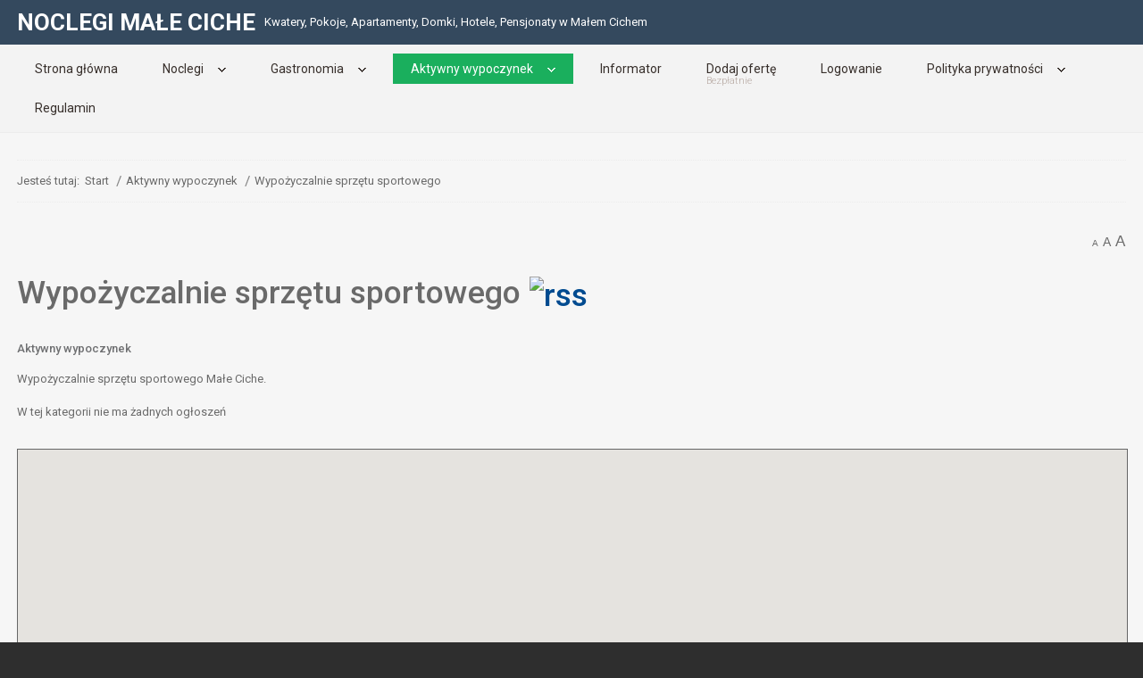

--- FILE ---
content_type: text/html; charset=utf-8
request_url: https://www.noclegimaleciche.pl/aktywny-wypoczynek/wypozyczalnie-sprzetu-sportowego.html
body_size: 6158
content:
<!DOCTYPE html><html
xmlns="http://www.w3.org/1999/xhtml" xml:lang="pl-pl" lang="pl-pl" dir="ltr"><head><meta
http-equiv="X-UA-Compatible" content="IE=edge"><meta
name="viewport" content="width=device-width, initial-scale=1.0" /><meta
charset="utf-8" /><base
href="https://www.noclegimaleciche.pl/aktywny-wypoczynek/wypozyczalnie-sprzetu-sportowego.html" /><meta
name="keywords" content="Wypożyczalnie sprzętu sportowego Małe Ciche, Wypożyczalnia sprzętu sportowego, w Małem Cichem, Małym Cichym" /><meta
name="rights" content="Noclegi Małe Ciche" /><meta
name="robots" content="NOINDEX, NOFOLLOW" /><meta
name="description" content="Wypożyczalnie sprzętu sportowego Małe Ciche, Wypożyczalnia sprzętu sportowego w Małem Cichem, Małym Cichym." /><title>Wypożyczalnie sprzętu sportowego - Aktywny wypoczynek - Wypożyczalnie sprzętu sportowego Małe Ciche</title><link
href="https://www.noclegimaleciche.pl/aktywny-wypoczynek/wypozyczalnie-sprzetu-sportowego.html" rel="canonical" /><link
href="/aktywny-wypoczynek/wypozyczalnie-sprzetu-sportowego.feed?type=rss" rel="alternate" type="application/rss+xml" title="RSS 2.0" /><link
href="/aktywny-wypoczynek/wypozyczalnie-sprzetu-sportowego.feed?type=atom" rel="alternate" type="application/atom+xml" title="Atom 1.0" /><link
href="/templates/noclegimaleciche/cache/jmf_4c8e9eb062d1e254eaf602f32c18f1e5.css?v=1702663751" rel="stylesheet" /><link
href="//ajax.googleapis.com/ajax/libs/jqueryui/1.9.2/themes/base/jquery-ui.css" rel="stylesheet" /><link
href="//fonts.googleapis.com/css?family=Roboto:300,400,500,700,900,900italic" rel="stylesheet" /><link
href="https://cdnjs.cloudflare.com/ajax/libs/animate.css/4.1.1/animate.compat.min.css" rel="stylesheet" /><link
href="https://cdnjs.cloudflare.com/ajax/libs/font-awesome/4.7.0/css/font-awesome.min.css" rel="stylesheet" /><style>.dj-hideitem { display: none !important; }

		@media (min-width: 980px) { #dj-megamenu98mobile { display: none; } }
		@media (max-width: 979px) { #dj-megamenu98, #dj-megamenu98sticky, #dj-megamenu98placeholder { display: none !important; } }</style> <script src="/media/jui/js/jquery.min.js"></script> <script src="/media/jui/js/jquery-noconflict.js"></script> <script src="//ajax.googleapis.com/ajax/libs/jqueryui/1.9.2/jquery-ui.min.js"></script> <script src="/media/jui/js/jquery-migrate.min.js?c6464d9999c998eeb00bb7e1040d98ae" defer></script> <script src="/media/jui/js/bootstrap.min.js?c6464d9999c998eeb00bb7e1040d98ae" defer></script> <script src="/components/com_djclassifieds/assets/js/script.js?c6464d9999c998eeb00bb7e1040d98ae" defer></script> <script src="/plugins/system/ef4_jmframework/includes/assets/template/js/layout.min.js" defer></script> <script src="/templates/noclegimaleciche/js/scripts.js" defer></script> <script src="//maps.google.com/maps/api/js?libraries=places&key=AIzaSyBz0ZhHS8gtiKorSwEC580Y0PB9ZXK99Vk"></script> <script src="/components/com_djclassifieds/assets/mapclustering/src/markerclusterer.js" defer></script> <script src="/modules/mod_djmegamenu/assets/js/jquery.djmegamenu.min.js?4.3.4.pro" defer></script> <script src="/modules/mod_djmegamenu/assets/js/jquery.djmobilemenu.min.js?4.3.4.pro" defer></script> <script>window.djRootUrl = 'https://www.noclegimaleciche.pl/';jQuery(function($){ initTooltips(); $("body").on("subform-row-add", initTooltips); function initTooltips (event, container) { container = container || document;$(container).find(".hasTooltip").tooltip({"html": true,"container": "body"});} });</script> <link
rel="preload" href="https://cdnjs.cloudflare.com/ajax/libs/animate.css/4.1.1/animate.compat.min.css" as="style"><link
rel="preload" href="https://cdnjs.cloudflare.com/ajax/libs/font-awesome/4.7.0/css/font-awesome.min.css" as="style"><link
href="https://www.noclegimaleciche.pl/images/noclegi.png" rel="Shortcut Icon" />
 <script async src="https://www.googletagmanager.com/gtag/js?id=UA-131476465-9"></script> <script>window.dataLayer = window.dataLayer || [];
  function gtag(){dataLayer.push(arguments);}
  gtag('js', new Date());

  gtag('config', 'UA-131476465-9');</script> 




	</head><body
class=" fluid  sticky-bar "><div class="dj-offcanvas-wrapper"><div class="dj-offcanvas-pusher"><div class="dj-offcanvas-pusher-in"><div
id="jm-allpage"><div
id="jm-page"><header
id="jm-top-bar" class=""><div
class="container-fluid"><div
id="jm-top-bar-in" class="clearfix"><div
id="jm-logo-sitedesc" class="pull-left"><div
id="jm-logo" class="pull-left">
<a
href="https://www.noclegimaleciche.pl/">
<span>NOCLEGI MAŁE CICHE</span>																				</a></div><div
id="jm-sitedesc" class="pull-left">
Kwatery, Pokoje, Apartamenty, Domki, Hotele, Pensjonaty w Małem Cichem</div></div></div></div></header><div
id="jm-djmenu-bar" class=""><div
class="container-fluid"><nav
id="jm-djmenu" class="clearfix"><div
class="dj-megamenu-wrapper" data-tmpl="noclegimaleciche"><ul
id="dj-megamenu98" class="dj-megamenu dj-megamenu-override dj-megamenu-wcag horizontalMenu  dj-fa-" data-options='{"wrap":null,"animIn":"fadeInUp","animOut":"zoomOut","animSpeed":"normal","openDelay":250,"closeDelay":500,"event":"mouseenter","eventClose":"mouseleave","fixed":"0","offset":"0","theme":"override","direction":"ltr","wcag":1,"overlay":0}' data-trigger="979" role="menubar" aria-label="DJ-MegaMenu"><li
class="dj-up itemid101 first" role="none"><a
class="dj-up_a  " href="/"  role="menuitem"><span ><span
class="title"><span
class="name">Strona główna</span></span></span></a></li><li
class="dj-up itemid106 parent" role="none"><a
class="dj-up_a  "  aria-haspopup="true" aria-expanded="false" href="/noclegi.html" title="Noclegi Małe Ciche"  role="menuitem"><span
class="dj-drop" ><span
class="title"><span
class="name">Noclegi</span></span><span
class="arrow" aria-hidden="true"></span></span></a><div
class="dj-subwrap  single_column subcols1" style=""><div
class="dj-subwrap-in" style="width:200px;"><div
class="dj-subcol" style="width:200px"><ul
class="dj-submenu" role="menu" aria-label="Noclegi"><li
class="itemid107 first" role="none"><a
href="/noclegi/agroturystyka.html" title="Agroturystyka Małe Ciche"  role="menuitem"><span
class="title"><span
class="name">Agroturystyka</span></span></a></li><li
class="itemid108" role="none"><a
href="/noclegi/apartamenty.html" title="Apartamenty Małe Ciche"  role="menuitem"><span
class="title"><span
class="name">Apartamenty</span></span></a></li><li
class="itemid109" role="none"><a
href="/noclegi/domki.html" title="Domki Małe Ciche"  role="menuitem"><span
class="title"><span
class="name">Domki</span></span></a></li><li
class="itemid110" role="none"><a
href="/noclegi/domy-wczasowe.html" title="Domy wczasowe Małe Ciche"  role="menuitem"><span
class="title"><span
class="name">Domy wczasowe</span></span></a></li><li
class="itemid112" role="none"><a
href="/noclegi/hostele.html" title="Hostele Małe Ciche"  role="menuitem"><span
class="title"><span
class="name">Hostele</span></span></a></li><li
class="itemid113" role="none"><a
href="/noclegi/hotele.html" title="Hotele Małe Ciche"  role="menuitem"><span
class="title"><span
class="name">Hotele</span></span></a></li><li
class="itemid115" role="none"><a
href="/noclegi/kwatery-prywatne-pokoje-goscinne.html" title="Kwatery prywatne Pokoje gościnne Małe Ciche"  role="menuitem"><span
class="title"><span
class="name">Kwatery prywatne Pokoje gościnne</span></span></a></li><li
class="itemid116" role="none"><a
href="/noclegi/mieszkania.html" title="Mieszkania Małe Ciche"  role="menuitem"><span
class="title"><span
class="name">Mieszkania</span></span></a></li><li
class="itemid117" role="none"><a
href="/noclegi/motele.html" title="Motele Małe Ciche"  role="menuitem"><span
class="title"><span
class="name">Motele</span></span></a></li><li
class="itemid118" role="none"><a
href="/noclegi/osrodki-wypoczynkowe.html" title="Ośrodki Wypoczynkowe Małe Ciche"  role="menuitem"><span
class="title"><span
class="name">Ośrodki Wypoczynkowe</span></span></a></li><li
class="itemid119" role="none"><a
href="/noclegi/pensjonaty.html" title="Pensjonaty Małe Ciche"  role="menuitem"><span
class="title"><span
class="name">Pensjonaty</span></span></a></li><li
class="itemid120" role="none"><a
href="/noclegi/pola-namiotowe.html" title="Pola namiotowe Małe Ciche"  role="menuitem"><span
class="title"><span
class="name">Pola namiotowe</span></span></a></li><li
class="itemid123" role="none"><a
href="/noclegi/spa.html" title="SPA Małe Ciche"  role="menuitem"><span
class="title"><span
class="name">SPA</span></span></a></li><li
class="itemid124" role="none"><a
href="/noclegi/wille.html" title="Wille Małe Ciche"  role="menuitem"><span
class="title"><span
class="name">Wille</span></span></a></li></ul></div></div></div></li><li
class="dj-up itemid126 parent" role="none"><a
class="dj-up_a  "  aria-haspopup="true" aria-expanded="false" href="/gastronomia.html" title="Gastronomia Małe Ciche"  role="menuitem"><span
class="dj-drop" ><span
class="title"><span
class="name">Gastronomia</span></span><span
class="arrow" aria-hidden="true"></span></span></a><div
class="dj-subwrap  single_column subcols1" style=""><div
class="dj-subwrap-in" style="width:200px;"><div
class="dj-subcol" style="width:200px"><ul
class="dj-submenu" role="menu" aria-label="Gastronomia"><li
class="itemid127 first" role="none"><a
href="/gastronomia/bary.html" title="Bary Małe Ciche"  role="menuitem"><span
class="title"><span
class="name">Bary</span></span></a></li><li
class="itemid129" role="none"><a
href="/gastronomia/bary-szybkiej-obslugi.html" title="Bary szybkiej obsługi Małe Ciche"  role="menuitem"><span
class="title"><span
class="name">Bary szybkiej obsługi</span></span></a></li><li
class="itemid131" role="none"><a
href="/gastronomia/coctail-bar.html" title="Coctail bar Małe Ciche"  role="menuitem"><span
class="title"><span
class="name">Coctail bar</span></span></a></li><li
class="itemid132" role="none"><a
href="/gastronomia/cukiernie.html" title="Cukiernie Małe Ciche"  role="menuitem"><span
class="title"><span
class="name">Cukiernie</span></span></a></li><li
class="itemid133" role="none"><a
href="/gastronomia/fast-food.html" title="Fast Food Małe Ciche"  role="menuitem"><span
class="title"><span
class="name">Fast Food</span></span></a></li><li
class="itemid134" role="none"><a
href="/gastronomia/karczmy-regionalne.html" title="Karczmy regionalne Małe Ciche"  role="menuitem"><span
class="title"><span
class="name">Karczmy regionalne</span></span></a></li><li
class="itemid135" role="none"><a
href="/gastronomia/kawiarnie.html" title="Kawiarnie Małe Ciche"  role="menuitem"><span
class="title"><span
class="name">Kawiarnie</span></span></a></li><li
class="itemid136" role="none"><a
href="/gastronomia/obiady-domowe.html" title="Obiady domowe Małe Ciche"  role="menuitem"><span
class="title"><span
class="name">Obiady domowe</span></span></a></li><li
class="itemid138" role="none"><a
href="/gastronomia/pizzerie.html" title="Pizzerie Małe Ciche"  role="menuitem"><span
class="title"><span
class="name">Pizzerie</span></span></a></li><li
class="itemid139" role="none"><a
href="/gastronomia/puby.html" title="Puby Małe Ciche"  role="menuitem"><span
class="title"><span
class="name">Puby</span></span></a></li><li
class="itemid140" role="none"><a
href="/gastronomia/restauracje.html" title="Restauracje Małe Ciche"  role="menuitem"><span
class="title"><span
class="name">Restauracje</span></span></a></li></ul></div></div></div></li><li
class="dj-up itemid143 active parent" role="none"><a
class="dj-up_a active "  aria-haspopup="true" aria-expanded="false" href="/aktywny-wypoczynek.html" title="Aktywny wypoczynek Małe Ciche"  role="menuitem"><span
class="dj-drop" ><span
class="title"><span
class="name">Aktywny wypoczynek</span></span><span
class="arrow" aria-hidden="true"></span></span></a><div
class="dj-subwrap  single_column subcols1" style=""><div
class="dj-subwrap-in" style="width:200px;"><div
class="dj-subcol" style="width:200px"><ul
class="dj-submenu" role="menu" aria-label="Aktywny wypoczynek"><li
class="itemid150 first" role="none"><a
href="/aktywny-wypoczynek/baseny-aquaparki.html" title="Baseny / Aquaparki Małe Ciche"  role="menuitem"><span
class="title"><span
class="name">Baseny / Aquaparki</span></span></a></li><li
class="itemid151" role="none"><a
href="/aktywny-wypoczynek/jazda-konna.html" title="Jazda konna Małe Ciche"  role="menuitem"><span
class="title"><span
class="name">Jazda konna</span></span></a></li><li
class="itemid152" role="none"><a
href="/aktywny-wypoczynek/korty-tenisowe.html" title="Korty tenisowe Małe Ciche"  role="menuitem"><span
class="title"><span
class="name">Korty tenisowe</span></span></a></li><li
class="itemid153" role="none"><a
href="/aktywny-wypoczynek/silownie-fitness.html" title="Siłownie / Fitness Małe Ciche"  role="menuitem"><span
class="title"><span
class="name">Siłownie / Fitness</span></span></a></li><li
class="itemid154" role="none"><a
href="/aktywny-wypoczynek/szkoly-narciarskie-instruktorzy.html" title="Szkoły narciarskie / Instruktorzy Małe Ciche"  role="menuitem"><span
class="title"><span
class="name">Szkoły narciarskie / Instruktorzy</span></span></a></li><li
class="itemid155" role="none"><a
href="/aktywny-wypoczynek/wyciagi-narciarskie.html" title="Wyciągi narciarskie Małe Ciche"  role="menuitem"><span
class="title"><span
class="name">Wyciągi narciarskie</span></span></a></li><li
class="itemid156 current active" role="none"><a
class="active " href="/aktywny-wypoczynek/wypozyczalnie-sprzetu-sportowego.html" title="Wypożyczalnie sprzętu sportowego Małe Ciche"  role="menuitem"><span
class="title"><span
class="name">Wypożyczalnie sprzętu sportowego</span></span></a></li></ul></div></div></div></li><li
class="dj-up itemid149" role="none"><a
class="dj-up_a  " href="/informator.html" title="Informator Małe Ciche"  role="menuitem"><span ><span
class="title"><span
class="name">Informator</span></span></span></a></li><li
class="dj-up itemid146" role="none"><a
class="dj-up_a  withsubtitle " href="/dodaj-oferte.html" title="Dodaj ofertę w Małem Cichem, Małym Cichym"  role="menuitem"><span ><span
class="title"><span
class="name">Dodaj ofertę</span><small
class="subtitle">Bezpłatnie</small></span></span></a></li><li
class="dj-up itemid147" role="none"><a
class="dj-up_a  " href="/logowanie.html"  role="menuitem"><span ><span
class="title"><span
class="name">Logowanie</span></span></span></a></li><li
class="dj-up itemid476 parent" role="none"><a
class="dj-up_a  "  aria-haspopup="true" aria-expanded="false" href="/polityka-prywatnosci.html"  role="menuitem"><span
class="dj-drop" ><span
class="title"><span
class="name">Polityka prywatności</span></span><span
class="arrow" aria-hidden="true"></span></span></a><div
class="dj-subwrap  single_column subcols1" style=""><div
class="dj-subwrap-in" style="width:200px;"><div
class="dj-subcol" style="width:200px"><ul
class="dj-submenu" role="menu" aria-label="Polityka prywatności"><li
class="itemid477 first" role="none"><a
href="/polityka-prywatnosci/odnowienie-zgody.html"  role="menuitem"><span
class="title"><span
class="name">Odnowienie zgody</span></span></a></li><li
class="itemid478" role="none"><a
href="/polityka-prywatnosci/potwierdzenie-wnosku.html"  role="menuitem"><span
class="title"><span
class="name">Potwierdzenie wnosku</span></span></a></li><li
class="itemid479" role="none"><a
href="/polityka-prywatnosci/utworzenie-wniosku.html"  role="menuitem"><span
class="title"><span
class="name">Utworzenie wniosku</span></span></a></li></ul></div></div></div></li><li
class="dj-up itemid148" role="none"><a
class="dj-up_a  " href="/regulamin.html" title="Regulamin Noclegi Małe Ciche"  role="menuitem"><span ><span
class="title"><span
class="name">Regulamin</span></span></span></a></li></ul><div
id="dj-megamenu98mobile" class="dj-megamenu-select dj-megamenu-select-dark select-button hasSubtitles " data-label="DJ-MegaMenu">
<a
href="#" class="dj-mobile-open-btn" aria-label="Open mobile menu"><span
class="fa fa-bars" aria-hidden="true"></span></a></div></div></nav></div></div><div
id="jm-system-message"><div
class="container-fluid"><div
id="system-message-container"></div></div></div><div
id="jm-main"><div
class="container-fluid"><div
class="row-fluid"><div
id="jm-breadcrumbs" class="span12 "><div
aria-label="Breadcrumbs" role="navigation"><ul
itemscope itemtype="https://schema.org/BreadcrumbList" class="breadcrumb"><li>
Jesteś tutaj: &#160;</li><li
itemprop="itemListElement" itemscope itemtype="https://schema.org/ListItem">
<a
itemprop="item" href="/" class="pathway"><span
itemprop="name">Start</span></a>
<span
class="divider">
<img
src="/templates/noclegimaleciche/images/system/arrow.png" alt="" />						</span><meta
itemprop="position" content="1"></li><li
itemprop="itemListElement" itemscope itemtype="https://schema.org/ListItem">
<a
itemprop="item" href="/aktywny-wypoczynek.html" class="pathway"><span
itemprop="name">Aktywny wypoczynek</span></a>
<span
class="divider">
<img
src="/templates/noclegimaleciche/images/system/arrow.png" alt="" />						</span><meta
itemprop="position" content="2"></li><li
itemprop="itemListElement" itemscope itemtype="https://schema.org/ListItem" class="active">
<span
itemprop="name">
Wypożyczalnie sprzętu sportowego					</span><meta
itemprop="position" content="3"></li></ul></div></div></div><div
class="row-fluid"><div
id="jm-content" class="span12" data-xtablet="span12" data-tablet="span12" data-mobile="span12"><main
id="jm-maincontent"><div
id="jm-font-switcher" class="text-right">
<a
href="javascript:void(0);" class="texttoggler small" rel="smallview" title="small size">A</a>
<a
href="javascript:void(0);" class="texttoggler normal" rel="normalview" title="normal size">A</a>
<a
href="javascript:void(0);" class="texttoggler large" rel="largeview" title="large size">A</a> <script type="text/javascript">//documenttextsizer.setup("shared_css_class_of_toggler_controls")
						documenttextsizer.setup("texttoggler");</script> </div><div
id="dj-classifieds" class="clearfix djcftheme-default cid_45 rid_0 p_cid_38 wypoyczalnie-sprztu-sportowego "><h1 class="main_cat_title category">Wypożyczalnie sprzętu sportowego<a
class="rss_icon" href="/aktywny-wypoczynek/wypozyczalnie-sprzetu-sportowego.feed?type=rss" title="Pokaż RSS"><img
src="/components/com_djclassifieds/assets/images/rss.svg"  alt="rss" /></a><br
/><span
class="main_cat_title_path"><a
href="/aktywny-wypoczynek.html">Aktywny wypoczynek</a></span></h1><div
class="main_cat_desc"><p>Wypożyczalnie sprzętu sportowego Małe Ciche.</p></div><div
class="dj-items-blog"><div
class="djcf_items_blog"><div
class="clear_both"></div><div
class="no_results">W tej kategorii nie ma żadnych ogłoszeń</div></div></div></div> <script>jQuery(window).on('load.djclassifieds.items', function(){
		DJCatMatchModules('.item_box_in2', '2');
	});

	jQuery(window).on('resize', function(){
		DJCatMatchModules('.item_box_in2', '2');
	});</script> </main><div
id="jm-content-bottom" class=""><div
class="jm-module "><div
class="jm-module-in"><div
class="jm-module-content clearfix notitle"><div
id="mod_djcf_search89" class="dj_cf_maps"><div
id="djmod_map_box89" style="display:none;"><div
id="djmod_map89" class="djmod_map" style="width:100%;height:500px;border:1px solid #666;"></div></div></div> <script>document.addEventListener('DOMContentLoaded', function(){
		if(typeof google !== 'undefined' && typeof google.maps !== 'undefined'){
			djmodMapStart89();
					}else{
			console.error('Google Maps API not available');
		}
	});
	
	if(typeof google !== 'undefined' && typeof google.maps !== 'undefined'){
		var djmap89;
		var djmarker89 = new google.maps.InfoWindow();
		var djgeocoder89 = new google.maps.Geocoder();
		var djmarkers89 = new Array();
		var djbounds89 = new google.maps.LatLngBounds();
	}
			
	function djmodMarker(position,txt,icon)
	{			
		var MarkerOptions =  
		{ 
			position: position, 
			icon: icon
		} 
		var marker = new google.maps.Marker(MarkerOptions);
		marker.txt = txt;
			
		google.maps.event.addListener(marker,"click",function()
		{
			djmarker89.setContent(marker.txt);
			djmarker89.open(djmap89,marker);
			});
			djbounds89.extend(marker.getPosition());
			
		return marker;
	}
		
	function djmodMapStart89()    
	{
		djgeocoder89.geocode({address: 'Poland, Małe Ciche'}, function (results, status){
			document.getElementById("djmod_map_box89").style.display='block';
							var map_center = status == google.maps.GeocoderStatus.OK ? results[0].geometry.location : new google.maps.LatLng(51.5287718,-0.241682);
						
			var mapOpts = {
				zoom: 14,
				center: map_center,
				mapTypeId: google.maps.MapTypeId.HYBRID,
				navigationControl: true,
				scrollwheel: false,
				styles:[{featureType:"poi",elementType:"labels",stylers:[{visibility:"off"}]}]			};
			djmap89 = new google.maps.Map(document.getElementById("djmod_map89"), mapOpts);

							
							var mcOptions = {gridSize: 50, maxZoom: 14,styles: [{
				height: 53,url: "https://www.noclegimaleciche.pl/components/com_djclassifieds/assets/mapclustering/images/m1.png",width: 53},
				{height: 56,url: "https://www.noclegimaleciche.pl/components/com_djclassifieds/assets/mapclustering/images/m2.png",width: 56},
				{height: 66,url: "https://www.noclegimaleciche.pl/components/com_djclassifieds/assets/mapclustering/images/m3.png",width: 66},
				{height: 78,url: "https://www.noclegimaleciche.pl/components/com_djclassifieds/assets/mapclustering/images/m4.png",width: 78},
				{height: 90,url: "https://www.noclegimaleciche.pl/components/com_djclassifieds/assets/mapclustering/images/m5.png",width: 90}]};
				var markerCluster = new MarkerClusterer(djmap89, djmarkers89,mcOptions);
			
					});    
	}</script> </div></div></div></div></div></div></div></div><footer
id="jm-footer" class=""><div
class="container-fluid clearfix jm-footer"><div
id="jm-footer-in" class="row-fluid"><div
id="jm-footer-left" class="pull-left span6 "><div
id="jm-copyrights"><div
class="custom"  >
<p
style="margin: 0;">Wszystkie prawa zastrzeżone © 2013-2022<strong> <a
title="Noclegi Małe Ciche" href="http://www.noclegimaleciche.pl/">Noclegi Małe Ciche</a></strong></p></div></div></div><div
id="jm-footer-right" class="pull-right span6"><div
id="jm-poweredby"></div></div></div></div></footer>
<p
id="jm-back-top"><a
id="backtotop" href="#top"><span>&nbsp;</span></a></p></div></div></div></div></div></body></html>

--- FILE ---
content_type: text/css
request_url: https://www.noclegimaleciche.pl/templates/noclegimaleciche/cache/jmf_4c8e9eb062d1e254eaf602f32c18f1e5.css?v=1702663751
body_size: 45503
content:
#dj-classifieds .dj-category{border:1px solid #eaeaea;margin-bottom:20px}#dj-classifieds .dj-category .cat_row_title{background-color:#f7f7f7;border-bottom:1px solid #eaeaea;color:#000;font-weight:bold;padding:10px;text-align:center}#dj-classifieds .dj-category a.rss_icon{margin-left:10px}#dj-classifieds .dj-category .cat_row{margin-left:-20px;padding:20px 20px 0}#dj-classifieds .dj-category .cat_col{width:33.3%;float:left}#dj-classifieds .dj-category.cat_cols1 .cat_col{width:100%}#dj-classifieds .dj-category.cat_cols2 .cat_col{width:50%}#dj-classifieds .dj-category.cat_cols4 .cat_col{width:25%}#dj-classifieds .dj-category.cat_cols5 .cat_col{width:20%}#dj-classifieds .dj-category.cat_cols6 .cat_col{width:16.6%}#dj-classifieds .dj-category.cat_cols7 .cat_col{width:14.2%}#dj-classifieds .dj-category.cat_cols8 .cat_col{width:12.5%}#dj-classifieds .dj-category.cat_cols8 .cat_col{width:11.1%}#dj-classifieds .dj-category.cat_cols8 .cat_col{width:50%}#dj-classifieds .dj-category .cat_col .cat_col_in{padding:0 0 20px 20px}
.mod_djclassifieds_cattree .dj-cattree-box li.lvl0.items_cat_type .title{margin-bottom:10px;padding-right:10px}.mod_djclassifieds_cattree .dj-cattree-box li.lvl0.items_cat_type .title img,#dj-classifieds .dj-category .title img{float:left;margin:0 10px 5px 0;vertical-align:middle}.mod_djclassifieds_cattree .dj-cattree-box li.lvl0 .title img.cat_tree_icon{height:auto}.mod_djclassifieds_cattree .dj-cattree-box li.lvl0.items_cat_type .title h2,#dj-classifieds .dj-category .title h2{margin-bottom:10px;font-weight:bold}.mod_djclassifieds_cattree .dj-cattree-box li.lvl0 .title h2,.mod_djclassifieds_cattree .dj-cattree-box li.lvl0 .title h2 a{font-size:13px;line-height:18px}.mod_djclassifieds_cattree .dj-cattree-box li.lvl0.items_cat_type .title .cat_desc{font-weight:normal}.mod_djclassifieds_cattree .dj-cattree-box li.lvl0.items_cat_type{list-style:none}#dj-classifieds .main_cat_title .rss_icon img{margin:10px}#dj-classifieds .main_cat_title.category .cat_icon{margin-right:10px}#dj-classifieds h1.main_cat_title .main_cat_title_path,#dj-classifieds h1.main_cat_title .main_cat_title_path a{font-size:13px;color:#6e6f71}
#dj-classifieds .main_cat_desc{margin-bottom:15px}#dj-classifieds table.dj-items{border:0;border-collapse:separate;border-spacing:0 10px;margin:0;table-layout:fixed;width:100%}#dj-classifieds .dj-useradverts .main_title{margin-bottom:10px}#dj-classifieds .dj-useradverts .main_title .main_title_box_in,#dj-classifieds table.dj-items .main_title th{border-right:1px solid #eaeaea;border-top:1px solid #eaeaea;border-bottom:1px solid #eaeaea;background-color:#f7f7f7;color:#000;text-align:center;white-space:nowrap;padding:10px;font-weight:bold;text-overflow:ellipsis;overflow:hidden}#dj-classifieds table.dj-items .main_title th.name{overflow:visible}#dj-classifieds .dj-useradverts .main_title .main_title_box{width:15%;float:left;overflow:hidden}#dj-classifieds .dj-useradverts .main_title .main_title_box.first{width:40%}#dj-classifieds .dj-useradverts .main_title .main_title_box.first .main_title_box_in,#dj-classifieds table.dj-items .main_title th.first{border-left:1px solid #eaeaea}#dj-classifieds table.dj-items tr.promotion.p_bg td.first.icon,#dj-classifieds table.dj-items tr td.first.icon,#dj-classifieds table.dj-items .main_title th.first.icon{border-right:0}
#dj-classifieds .dj-useradverts .main_title .main_title_box.active .main_title_box_in,#dj-classifieds table.dj-items .main_title th.active{background:#fff}#dj-classifieds .dj-useradverts .main_title a,#dj-classifieds table.dj-items a{color:#554f4f}#dj-classifieds .dj-useradverts .main_title a img,#dj-classifieds table.dj-items th a img{margin-left:5px;display:inline-block}#dj-classifieds table.dj-items td{border-bottom:3px solid #e8e8e8;border-right:1px dashed #e8e8e8;border-top:1px solid #e8e8e8;padding:10px;text-align:center;vertical-align:middle;overflow:hidden;text-overflow:ellipsis}#dj-classifieds table.dj-items tr td.first{border-left:1px solid #eaeaea}#dj-classifieds table.dj-items tr td.col_display{text-align:center}#dj-classifieds .useritems table.dj-items tr td.first{padding-right:0}#dj-classifieds table.dj-items tr td:last-child{border-right:1px solid #e8e8e8}#dj-classifieds table.dj-items td h3{margin-bottom:10px}#dj-classifieds table.dj-items td .cf_box .label_title{font-weight:bold}#dj-classifieds table.dj-items td.name .prom_ico,#dj-classifieds table.dj-items td.name .auction_icon,#dj-classifieds table.dj-items td.name .verified_icon,#dj-classifieds table.dj-items td.name .archived_icon{width:22px;height:22px;display:inline-block;background:url('/components/com_djclassifieds/themes/default/css/../images/promo_star.svg') center center no-repeat;margin:0 10px}
#dj-classifieds table.dj-items td.name .auction_icon{background:url('/components/com_djclassifieds/themes/default/css/../images/icon_auction.svg') center center no-repeat}#dj-classifieds table.dj-items td.name .verified_icon{width:18px;height:18px;background:url('/components/com_djclassifieds/themes/default/css/../images/icon_verified.svg') center center no-repeat}#dj-classifieds table.dj-items td.name .archived_icon{width:18px;height:18px;background:url('/components/com_djclassifieds/themes/default/css/../images/icon_archived.svg') center center no-repeat;background-size:100%}#dj-classifieds .useritems_search{margin-bottom:10px}#dj-classifieds .useritems_search .inputbox{margin:0;width:50%;min-width:100px;display:inline-block}#dj-classifieds .useritems_search .button{float:none;margin:0 0 0 5px}#dj-classifieds .useritems .col_ua.public_status .col_ua_row img{height:10px;vertical-align:baseline}#dj-classifieds .dj-useradverts .row_ua .row_ua1 .col_ua_chx{position:absolute}#dj-classifieds .dj-useradverts .row_ua .row_ua1 .col_ua_chx+.col_ua.icon_name{padding-left:25px}#dj-classifieds.useritems .djfilterbox{margin-left:.5rem}#dj-classifieds.useritems .djfilterbox select{width:auto}#dj-classifieds .promotions_info{font-weight:normal;color:#818181}#dj-classifieds table.dj-items tr.promotion.p_bg td{background:#6d9ad2;color:#efefef;border-left:0;border-right:1px dashed #89adda;border-top:#5e85b5;border-bottom:3px solid #5e85b5}#dj-classifieds table.dj-items tr.promotion.p_bg td:last-child{border-right:0}#dj-classifieds table.dj-items tr.promotion.p_bg td a,#dj-classifieds table.dj-items tr.promotion.p_bg td h3{color:#fff}#dj-classifieds table.dj-items tr.promotion.p_border td{border-bottom:3px solid #32719a;border-top:3px solid #32719a;padding:10px}
#dj-classifieds table.dj-items tr.promotion.p_border td.first{border-left:3px solid #32719a}#dj-classifieds table.dj-items tr.promotion.p_border td:last-child{border-right:3px solid #32719a}#dj-classifieds table.dj-items tr.promotion.p_border .icon img{background:#32719a;border:0;padding:3px}#dj-classifieds table.dj-items tr.promotion.p_bold td{font-weight:bold}#dj-classifieds table.dj-items tr.promotion.p_bold td div.p_special_img_wrapper{position:relative}#dj-classifieds table.dj-items tr.promotion.p_bold td div.p_special_img_wrapper span.p_special_img{background:url('/components/com_djclassifieds/themes/default/css/../images/p_special_img.svg') no-repeat;width:44px;height:44px;position:absolute;top:-4px;right:-4px}#dj-classifieds table.dj-items td.name a{color:#004b90;font-weight:bold}#dj-classifieds table.dj-items td.price{font-weight:bold}#dj-classifieds table.dj-items .col_distance{vertical-align:middle}#dj-classifieds table.dj-items .col_distance .show_distance,#dj-classifieds table.dj-items .col_distance .show_on_map{overflow:hidden;position:relative;min-width:54px;height:37px;display:block;margin-top:5px;text-align:center}
#dj-classifieds table.dj-items .col_distance .show_distance{margin-top:0;height:auto}#dj-classifieds table.dj-items .col_distance .show_on_map span{background:url('/components/com_djclassifieds/themes/default/css/../images/show_on_map.svg') top center no-repeat;display:inline-block;min-width:54px;height:37px}#dj-classifieds table.dj-items .col_distance .show_distance span{background:url('/components/com_djclassifieds/themes/default/css/../images/show_distance.svg') center center no-repeat;display:block;min-width:52px;min-height:40px;cursor:pointer;position:relative}#dj-classifieds table.dj-items .col_distance .show_distance span:before,#dj-classifieds table.dj-items .col_distance .show_on_map span:before{content:attr(data-hover);position:absolute;top:100%;-webkit-transform:translate3d(0,0,0);-moz-transform:translate3d(0,0,0);transform:translate3d(0,0,0);text-align:center;min-width:54px;min-height:40px;left:0}#dj-classifieds table.dj-items .col_distance .show_distance span,#dj-classifieds table.dj-items .col_distance .show_on_map span{position:relative;-webkit-transition:-webkit-transform .3s;-moz-transition:-moz-transform .3s;transition:transform .3s}
#dj-classifieds table.dj-items tr:hover .col_distance .show_distance span,#dj-classifieds table.dj-items tr:hover .col_distance .show_distance span,#dj-classifieds table.dj-items tr:hover .col_distance .show_on_map span,#dj-classifieds table.dj-items tr:hover .col_distance .show_on_map span{-webkit-transform:translateY(-100%);-moz-transform:translateY(-100%);transform:translateY(-100%)}#dj-classifieds table.dj-items tr.p_bg .col_distance .show_on_map span,#dj-classifieds table.dj-items tr.p_bg .col_distance .show_distance span{color:#dbdbdb}#dj-classifieds .dj-items-table2{width:100%;display:table;border:0;border-collapse:separate;border-spacing:0 10px;margin:0;table-layout:fixed}#dj-classifieds .dj-items-table2 .item_row{display:table-row}#dj-classifieds .dj-items-table2 .item_row .item_col{display:table-cell}#dj-classifieds .dj-items-table2 .main_title .item_col{border-right:1px solid #eaeaea;border-top:1px solid #eaeaea;border-bottom:1px solid #eaeaea;background-color:#f7f7f7;color:#000;text-align:center;white-space:nowrap;padding:10px;font-weight:bold}
#dj-classifieds .dj-items-table2 .main_title .item_col.first{border-left:1px solid #eaeaea}#dj-classifieds .dj-items-table2 .item_row.promotion.p_bg .item_col.first.icon,#dj-classifieds .dj-items-table2 .item_row .item_col.first.icon,#dj-classifieds .dj-items-table2 .main_title .item_col.first.icon{border-right:0}#dj-classifieds .dj-items-table2 .main_title.item_col.active{background:#fff}#dj-classifieds .dj-items-table2 .item_col a img{margin-left:5px}#dj-classifieds .dj-items-table2 .item_col{border-bottom:3px solid #e8e8e8;border-right:1px dashed #e8e8e8;border-top:1px solid #e8e8e8;padding:10px;text-align:center;vertical-align:middle;overflow:hidden;text-overflow:ellipsis}#dj-classifieds .dj-items-table2 .item_row .item_col.name{overflow:visible}#dj-classifieds .dj-items-table2 .item_row .item_col.first{border-left:1px solid #eaeaea}#dj-classifieds .orders_history .dj-items-table2 .item_row .item_col.first.icon{overflow:visible}#dj-classifieds .orders_history .dj-items-table2 .item_row .item_col.first.icon .item_row_title{white-space:nowrap;margin-bottom:7px;padding-left:11px;white-space:nowrap;font-size:15px}
#dj-classifieds .orders_history .dj-items-table2 .item_row .item_col.first.icon .item_row_title span{font-weight:bold}#dj-classifieds .dj-items-table2 .item_row .item_col.col_display{text-align:center}#dj-classifieds .dj-items-table2 .item_row .item_col:last-child{border-right:1px solid #e8e8e8}#dj-classifieds .dj-items-table2 .item_row .item_col h3{margin-bottom:10px}#dj-classifieds .dj-items-table2 .item_row .item_col .cf_box .label_title{font-weight:bold}#dj-classifieds .dj-items-table2 .item_row .item_col .profile_email_outer{text-align:center;margin-top:10px}#dj-classifieds .dj-items-table2 .item_row .item_col .profile_email_outer .user_pd_outer{display:none}#dj-classifieds .profile_email_outer .button.modal{display:inline-block;position:relative;z-index:0}#dj-classifieds .dj-items-table2 .item_row .item_col .profile_email_outer .button{float:none}#dj-classifieds .dj-items-table2 .item_row.promotion.p_bg .item_col{background:#6d9ad2;color:#efefef;border-left:0;border-right:1px dashed #89adda;border-top:#5e85b5;border-bottom:3px solid #5e85b5}
#dj-classifieds .dj-items-table2 .item_row.promotion.p_bg .item_col:last-child{border-right:0}#dj-classifieds .dj-items-table2 .item_row.promotion.p_bg .item_col a,#dj-classifieds .dj-items-table2 .item_row.promotion.p_bg .item_col h3{color:#fff}#dj-classifieds .dj-items-table2 .item_row.promotion.p_border .item_col{border-bottom:3px solid #32719a;border-top:3px solid #32719a;padding:10px}#dj-classifieds .dj-items-table2 .item_row.promotion.p_border .item_col.first{border-left:3px solid #32719a}#dj-classifieds .dj-items-table2 .item_row.promotion.p_border .item_col:last-child{border-right:3px solid #32719a}#dj-classifieds .dj-items-table2 .item_row.promotion.p_border .icon img{background:#32719a;border:0;padding:3px}#dj-classifieds .dj-items-table2 .item_row.promotion.p_bold .item_col{font-weight:bold}#dj-classifieds .dj-items-table2 .item_row.promotion.p_bold .item_col div.p_special_img_wrapper{position:relative}#dj-classifieds .dj-items-table2 .item_row.promotion.p_bold .item_col div.p_special_img_wrapper span.p_special_img{background:url('/components/com_djclassifieds/themes/default/css/../images/p_special_img.svg') no-repeat;width:44px;height:44px;position:absolute;top:-4px;right:-4px}
#dj-classifieds .dj-items-table2.dj-items-table2-offer-msg{margin-top:-10px}#dj-classifieds .dj-items-table2 .item_col{border-bottom:1px solid #e8e8e8}#dj-classifieds .dj-items-table2 .item_row.item_row_msg .item_col{border-bottom:3px solid #e8e8e8;vertical-align:top}#dj-classifieds .dj-items-table2-offer-msg .item_col .item_message_title,#dj-classifieds .dj-items-table2-offer-msg .item_col .item_status{font-weight:bold;margin-bottom:10px}#dj-classifieds .dj-items-table2-offer-msg .item_col .form-validate{text-align:left}#dj-classifieds .dj-items-table2-offer-msg .item_col textarea{max-width:100%;box-sizing:border-box;margin-top:5px}#dj-classifieds .dj-items-table2-offer-msg .item_col .item_status .payment_button{float:none;display:inline-block;margin-left:10px}#dj-classifieds .dj-items-table2 td.name a{color:#004b90;font-weight:bold}#dj-classifieds .dj-items-table2 td.price{font-weight:bold}#dj-classifieds .dj-items-table2 .col_distance{vertical-align:middle}#dj-classifieds .dj-items-table2 .col_distance .show_distance,#dj-classifieds .dj-items-table2 .col_distance .show_on_map{overflow:hidden;position:relative;min-width:54px;height:37px;display:block;margin-top:5px;text-align:center}#dj-classifieds .dj-items-table2 .col_distance .show_distance{margin-top:0;height:auto}#dj-classifieds .dj-items-table2 .col_distance .show_on_map span{background:url('/components/com_djclassifieds/themes/default/css/../images/show_on_map.svg') top center no-repeat;display:inline-block;min-width:54px;height:37px}#dj-classifieds .dj-items-table2 .col_distance .show_distance span{background:url('/components/com_djclassifieds/themes/default/css/../images/show_distance.svg') center center no-repeat;display:block;min-width:52px;min-height:40px;cursor:pointer;position:relative}
#dj-classifieds .dj-items-table2 .prom_ico,#dj-classifieds .dj-items-table2 .auction_icon,#dj-classifieds .dj-items-table2 .verified_icon,#dj-classifieds .dj-items-table2 .archived_icon{width:22px;height:22px;display:inline-block;background:url('/components/com_djclassifieds/themes/default/css/../images/promo_star.svg') center center no-repeat;margin:0 10px}#dj-classifieds .dj-items-table2 .verified_icon{width:18px;height:18px;background:url('/components/com_djclassifieds/themes/default/css/../images/icon_verified.svg') center center no-repeat}#dj-classifieds .dj-items-table2 .auction_icon{background:url('/components/com_djclassifieds/themes/default/css/../images/icon_auction.svg') center center no-repeat}#dj-classifieds .dj-items-table2 .archived_icon{width:18px;height:18px;background:url('/components/com_djclassifieds/themes/default/css/../images/icon_archived.svg') center center no-repeat;background-size:100%}#dj-classifieds .dj-items-table2 .price .auction_icon{margin:0 5px 0 0}#dj-classifieds .dj-items{margin-bottom:15px}#dj-classifieds .dj-items .item_row{width:100%}#dj-classifieds.djcftheme-smarttable .dj-items .item_row{margin-bottom:15px}#dj-classifieds .dj-items .item_row .item_row_in{padding:30px;border-bottom:1px solid #f0f0f0}
#dj-classifieds .dj-items .item_row .item_outer{width:78%;float:left;overflow:hidden;text-overflow:ellipsis}#dj-classifieds .dj-items .item_row.no_details .item_outer{width:100%}#dj-classifieds .dj-items .item_row .item_outer_in{width:100%;display:table}#dj-classifieds .dj-items .item_row .item_outer_in .item_img_box{display:table-cell;vertical-align:top}#dj-classifieds .dj-items .item_row .item_img_box_in{padding-right:30px}#dj-classifieds .dj-items .item_row .item_img_box_in img{max-width:none !important}#dj-classifieds .dj-items .item_row .item_outer_in .item_content{display:table-cell;vertical-align:top;width:100%}#dj-classifieds .dj-items .item_row .item_outer_in .item_content_in{padding-right:25px}#dj-classifieds .dj-items .item_row .item_content .item_title h3{font-size:28px;display:inline-block;line-height:30px;margin:0 0 10px}#dj-classifieds .dj-items .item_row .item_content .item_title .item_type{display:inline-block;vertical-align:top}#dj-classifieds .dj-items .item_row .prom_ico,#dj-classifieds .dj-items .item_row .auction_icon,#dj-classifieds .dj-items .item_row .verified_icon,#dj-classifieds .dj-items .item_row .archived_icon{width:31px;height:31px;display:inline-block;background:url('/components/com_djclassifieds/themes/default/css/../images/promo_star.svg') center center no-repeat;margin-left:10px}
#dj-classifieds .dj-items .prom_ico,#dj-classifieds .dj-items .auction_icon{vertical-align:text-bottom}#dj-classifieds .dj-items .item_row .item_content .item_title .verified_icon{width:18px;height:18px;background:url('/components/com_djclassifieds/themes/default/css/../images/icon_verified.svg') center center no-repeat}#dj-classifieds .dj-items .item_row .item_content .item_title .archived_icon{width:18px;height:18px;background:url('/components/com_djclassifieds/themes/default/css/../images/icon_archived.svg') center center no-repeat;background-size:100%}#dj-classifieds .dj-items .item_row .auction_icon{background:url('/components/com_djclassifieds/themes/default/css/../images/icon_auction.svg') center center no-repeat}#dj-classifieds .dj-items .item_row .item_content .item_desc{overflow:hidden;text-overflow:ellipsis}#dj-classifieds .dj-items .item_row .item_cat_region_outer{margin-bottom:10px}#dj-classifieds .dj-items .item_row .item_cat_region_outer .item_category{display:inline-block}#dj-classifieds .dj-items .item_row .item_cat_region_outer .item_region{display:inline-block}#dj-classifieds .dj-items .item_row .item_cat_region_outer .item_region .item_distance{display:inline-block;background:url('/components/com_djclassifieds/themes/default/css/../images/icon_distance.svg') left center no-repeat;margin-left:10px;padding-left:14px;cursor:pointer}
#dj-classifieds .dj-items .item_row .item_cat_region_outer .item_region .item_distance a{color:#333}#dj-classifieds .dj-items .item_row .item_cat_region_outer .item_region .item_distance a:hover{text-decoration:none}#dj-classifieds .dj-items_order_by_in .item_orderby_separator,#dj-classifieds .dj-items .item_row .item_custom_fields .item_custom_field_separator,#dj-classifieds .dj-items .item_row .item_cat_region_outer .item_cat_region_separator{width:2px;height:2px;background:#adadad;display:inline-block;vertical-align:middle;margin:0 8px}#dj-classifieds .dj-items .item_row .item_content .item_custom_fields{margin-bottom:10px}#dj-classifieds .dj-items .item_row .item_content .item_custom_fields .item_cf_box{display:inline-block}#dj-classifieds .dj-items .item_row .item_details{width:22%;float:right;text-align:right}#dj-classifieds .dj-items .item_row .item_details .item_price{font-size:28px;line-height:30px;color:#2980b9;margin-bottom:15px}#dj-classifieds .dj-items .item_row .item_details .item_price .row_negotiable,#dj-classifieds .djcf_items_blog .price .row_negotiable,#dj-classifieds .dj-items-table2 .price .row_negotiable,.mod_djclassifieds_items .price .row_negotiable{display:block;margin-top:5px;font-size:13px;line-height:15px;font-weight:normal}
#dj-classifieds .dj-items .item_row .item_details .item_date_start,#dj-classifieds .dj-items .item_row .item_details .item_date_exp{background:url('/components/com_djclassifieds/themes/default/css/../images/icon_date.svg') left center no-repeat;padding-left:18px;margin-bottom:15px;display:inline-block}#dj-classifieds .dj-items .item_row .item_details .item_display{padding-left:0;display:block;width:100%;text-align:right}#dj-classifieds .dj-items .item_row .item_details .item_display span{width:15px;height:19px;background:url('/components/com_djclassifieds/themes/default/css/../images/icon_display.svg') left center no-repeat;display:inline-block;vertical-align:top;margin:0 8px 0 0}#dj-classifieds .dj-items .item_row.p_bg{background:#eff4f7;border-bottom:1px solid #f0f0f0}#dj-classifieds .dj-items .item_row.p_border{border:1px solid #2980b9}#dj-classifieds .dj-items .item_row.p_bold{font-weight:bold}#dj-classifieds .dj-items_order_by_in{border-bottom:1px solid #f0f0f0;padding:25px 30px}#dj-classifieds .dj-items_order_by_in .dj-items_order_by_label{border-right:1px solid #f0f0f0;padding-right:12px;margin-right:12px;display:inline-block;color:#878787}#dj-classifieds .dj-items_order_by_in .dj-items_order_by_values{display:inline-block}#dj-classifieds .dj-items_order_by_in .dj-items_order_by_values a{color:#878787}#dj-classifieds .dj-items_order_by_in .dj-items_order_by_values a.active{color:#2980b9}#dj-classifieds .dj-items_order_by_in .dj-items_order_by_values a.active.active_asc{padding-right:14px;background:url('/components/com_djclassifieds/themes/default/css/../images/sort_asc.svg') right center no-repeat}#dj-classifieds .dj-items_order_by_in .dj-items_order_by_values a.active.active_desc{padding-right:14px;background:url('/components/com_djclassifieds/themes/default/css/../images/sort_desc.svg') right center no-repeat}#dj-classifieds .djcf_items_blog{margin-left:-20px}#dj-classifieds .djcf_items_blog .no_results{padding-left:20px}
#dj-classifieds .blog_sorting_box{text-align:right;margin-bottom:10px}#dj-classifieds .blog_sorting_box select{margin-bottom:0}#dj-classifieds span.new_icon{display:inline-block;background:#b7db68;background:-moz-linear-gradient(top,#b7db68 0,#a6c75d 100%);background:-webkit-gradient(linear,left top,left bottom,color-stop(0%,#b7db68),color-stop(100%,#a6c75d));background:-webkit-linear-gradient(top,#b7db68 0,#a6c75d 100%);background:-o-linear-gradient(top,#b7db68 0,#a6c75d 100%);background:-ms-linear-gradient(top,#b7db68 0,#a6c75d 100%);background:linear-gradient(to bottom,#b7db68 0,#a6c75d 100%);filter:progid:DXImageTransform.Microsoft.gradient(startColorstr='#b7db68',endColorstr='#a6c75d',GradientType=0);font-family:Arial,Helvetica,sans-serif;font-size:10px;color:#638221;text-shadow:1px 1px 0 rgba(255,255,255,.35);padding:0 20px;line-height:20px;box-shadow:1px 1px 0 #c6e85b inset,0 0 1px 0 rgba(0,0,0,.3);-webkit-box-shadow:1px 1px 0 #c6e85b inset,0 0 1px 0 rgba(0,0,0,.3);font-weight:bold;border-radius:5px;-webkit-border-radius:5px;margin-left:10px;vertical-align:super}
#dj-classifieds table.dj-items img.fav_ico{margin-bottom:5px;width:16px}#dj-classifieds .dj-items-table-smart img.fav_ico,#dj-classifieds .dj-items-table2 img.fav_ico,#dj-classifieds .djcf_items_blog img.fav_ico,.mod_djclassifieds_items img.fav_ico{width:16px}#dj-classifieds .dj-item .fav_icon_link{line-height:22px;vertical-align:middle}#dj-classifieds .dj-item span.fav_icon,#dj-classifieds table.dj-items span.fav_icon,#dj-classifieds .dj-items-table-smart span.fav_icon,#dj-classifieds .dj-items-table2 span.fav_icon,#dj-classifieds .djcf_items_blog span.fav_icon,.mod_djclassifieds_items span.fav_icon,#dj-classifieds span.fav_icon{width:16px;height:18px;display:inline-block;background:url('/components/com_djclassifieds/themes/default/css/../images/fav_a.svg') center center no-repeat;margin:0 0 0 10px;cursor:pointer}#dj-classifieds .dj-item span.fav_icon{vertical-align:baseline}#dj-classifieds .dj-item span.fav_icon_na,#dj-classifieds table.dj-items span.fav_icon_na,#dj-classifieds .dj-items-table-smart span.fav_icon_na,#dj-classifieds .dj-items-table2 span.fav_icon_na,#dj-classifieds .djcf_items_blog span.fav_icon_na,.mod_djclassifieds_items span.fav_icon_na,#dj-classifieds span.fav_icon_na{background:url('/components/com_djclassifieds/themes/default/css/../images/fav_na.svg') center center no-repeat}
#dj-classifieds .djcf_items_blog .auction_icon{width:22px;height:22px;display:inline-block;background:url('/components/com_djclassifieds/themes/default/css/../images/icon_auction.svg') center center no-repeat;margin:0 0 0 10px}#dj-classifieds .djcf_items_blog .verified_icon{width:18px;height:18px;display:inline-block;background:url('/components/com_djclassifieds/themes/default/css/../images/icon_verified.svg') center center no-repeat;margin:0 0 0 10px}#dj-classifieds .djcf_items_blog .archived_icon{width:18px;height:18px;display:inline-block;background:url('/components/com_djclassifieds/themes/default/css/../images/icon_archived.svg') center center no-repeat;margin:0 0 0 10px;background-size:100%}#dj-classifieds .djcf_items_blog div.pagination{padding-left:20px}#dj-classifieds .djcf_items_blog .item_box{float:left}#dj-classifieds .djcf_items_blog .item_box_in{padding:0 0 20px 20px}#dj-classifieds .djcf_items_blog .item_box_in2{background:#fff;border-color:#eaeaea;border-style:solid;border-width:1px 1px 3px;padding:20px;box-sizing:border-box}#dj-classifieds .djcf_items_blog .title{margin-bottom:20px;padding:0 0 10px;border-bottom:1px solid #eaeaea}
#dj-classifieds .djcf_items_blog .title h2{display:inline;*padding-right:5px;font-size:1.3em;font-weight:bold}#dj-classifieds .djcf_items_blog .blog_det{overflow:hidden;text-overflow:ellipsis}#dj-classifieds .djcf_items_blog .item_box_right .item_img{float:left}#dj-classifieds .djcf_items_blog .item_img img{margin:0 10px 10px 0}#dj-classifieds .djcf_items_blog .item_desc .label_title{font-weight:bold;background:url('/components/com_djclassifieds/themes/default/css/../images/description.svg') no-repeat left center;padding:0 0 0 25px}#dj-classifieds .djcf_items_blog .item_box_right span.desc_info{border-top:1px solid #eaeaea;display:block;margin:7px 0 0;padding:10px 0 0}#dj-classifieds .djcf_items_blog .item_box_bottom span.desc_info{padding:10px 0 0;display:block}#dj-classifieds .blog_det .item_box_bottom .item_desc{display:block}#dj-classifieds .blog_det .item_desc,#dj-classifieds .blog_det .region,#dj-classifieds .blog_det .price,#dj-classifieds .blog_det .category,#dj-classifieds .blog_det .cf_box{border-bottom:1px solid #eaeaea;margin:0 0 10px;padding:0 0 10px}
#dj-classifieds .blog_det .blog_profile_box{margin-bottom:10px}#dj-classifieds .blog_det .blog_profile_box .profile_img{margin-right:10px}#dj-classifieds .blog_det .distance .show_distance{cursor:pointer}#dj-classifieds .blog_det .price{font-weight:bold}#dj-classifieds .blog_det .region .label_title,#dj-classifieds .blog_det .price .label_title,#dj-classifieds .blog_det .category .label_title{height:14px;width:15px;float:left;margin:2px 10px 0 0}#dj-classifieds .blog_det .cf_box .label_title{font-weight:bold}#dj-classifieds .djcf_items_blog .region .label_title{background:url('/components/com_djclassifieds/themes/default/css/../images/location.svg') no-repeat center center}#dj-classifieds .djcf_items_blog .price .label_title{background:url('/components/com_djclassifieds/themes/default/css/../images/price_ico.svg') no-repeat center center}#dj-classifieds .djcf_items_blog .category .label_title{background:url('/components/com_djclassifieds/themes/default/css/../images/category_ico.svg') no-repeat center center}#dj-classifieds .djcf_items_blog .price .auction_icon{margin:0 5px 0 0}#dj-classifieds .djcf_items_blog .promotion.p_bg .item_box_in2{background:#6d9ad2;border-color:#5e85b5;color:#fff}
#dj-classifieds .djcf_items_blog .promotion.p_bg .title{border-bottom:1px solid #8ab3e5}#dj-classifieds .djcf_items_blog .promotion.p_bg a{color:#fff}#dj-classifieds .djcf_items_blog .promotion.p_bg .item_desc .label_title{background:url('/components/com_djclassifieds/themes/default/css/../images/desc_white.svg') no-repeat left center}#dj-classifieds .promotion.p_bg .blog_det .item_box_bottom .item_desc,#dj-classifieds .promotion.p_bg .blog_det .price,#dj-classifieds .promotion.p_bg .blog_det .region,#dj-classifieds .promotion.p_bg .blog_det .category,#dj-classifieds .promotion.p_bg .blog_det .cf_box{border-bottom:1px solid #8ab3e5}#dj-classifieds .djcf_items_blog .promotion.p_bg .region .label_title{background:url('/components/com_djclassifieds/themes/default/css/../images/localization_white.svg') no-repeat center center}#dj-classifieds .djcf_items_blog .promotion.p_bg .price .label_title{background:url('/components/com_djclassifieds/themes/default/css/../images/price_white.svg') no-repeat center center}#dj-classifieds .djcf_items_blog .promotion.p_bg .category .label_title{background:url('/components/com_djclassifieds/themes/default/css/../images/category_white.svg') no-repeat center center}
#dj-classifieds .djcf_items_blog .promotion.p_bold{font-weight:bold}#dj-classifieds .djcf_items_blog .promotion.p_border .item_box_in2{border-color:#32719a;border-width:3px;padding:18px 18px 20px}#dj-classifieds .djcf_items_blog .promotion.p_special .item_box_in2{position:relative}#dj-classifieds .djcf_items_blog .promotion.p_special span.p_special_img{background:url('/components/com_djclassifieds/themes/default/css/../images/p_special_img.svg') no-repeat;width:44px;height:44px;position:absolute;top:-4px;right:-4px}#dj-classifieds .djcf_items_blog .promotion.p_special.p_border span.p_special_img{top:-6px;right:-6px}#dj-classifieds .djcf_items_blog .see_details_box{font-weight:bold}.mod_djclassifieds_cattree .dj-cattree-box .title_top,#dj-classifieds .dj-cattree-box .title_top,#dj-classifieds .dj-regtree-box .title_top{background-color:#f7f7f7;border-bottom:1px solid #eaeaea;color:#000;font-weight:bold;padding:10px}.mod_djclassifieds_cattree .dj-cattree-box,#dj-classifieds .dj-cattree-box,#dj-classifieds .dj-regtree-box{border:1px solid #eaeaea;float:left;width:100%}
.mod_djclassifieds_cattree .dj-cattree-box .title_top,#dj-classifieds .dj-cattree-box .title_top,#dj-classifieds .dj-regtree-box .title_top{text-align:center}.mod_djclassifieds_cattree .dj-cattree-box.cols3 .dj-cattree,#dj-classifieds .dj-cattree-box.cols3 .dj-cattree,#dj-classifieds .dj-regtree-box.cols3 .dj-regtree{width:33.3%}.mod_djclassifieds_cattree .dj-cattree-box.cols2 .dj-cattree,#dj-classifieds .dj-cattree-box.cols2 .dj-cattree,#dj-classifieds .dj-regtree-box.cols2 .dj-regtree{width:49.9%}.mod_djclassifieds_cattree .dj-cattree-box.cols4 .dj-cattree,#dj-classifieds .dj-cattree-box.cols4 .dj-cattree,#dj-classifieds .dj-regtree-box.cols4 .dj-regtree{width:24.9%}.mod_djclassifieds_cattree .dj-cattree-box.cols5 .dj-cattree,#dj-classifieds .dj-cattree-box.cols5 .dj-cattree,#dj-classifieds .dj-regtree-box.cols5 .dj-regtree{width:19.9%}.mod_djclassifieds_cattree .dj-cattree-box .dj-cattree-wrap,#dj-classifieds .dj-cattree-box .dj-cattree-wrap,#dj-classifieds .dj-regtree-box .dj-regtree-wrap{padding:10px 20px}
.mod_djclassifieds_cattree .dj-cattree-box ul.dj-cattree,#dj-classifieds .dj-cattree-box ul.dj-cattree,#dj-classifieds .dj-regtree-box ul.dj-regtree{float:left;margin:10px 0}.mod_djclassifieds_cattree .dj-cattree-box ul.dj-cattree li.lvl0,#dj-classifieds .dj-cattree-box ul.dj-cattree li.lvl0,#dj-classifieds .dj-regtree-box ul.dj-regtree li.lvl0{font-weight:bold;list-style:none}.mod_djclassifieds_cattree .dj-cattree-box ul.dj-cattree li li,#dj-classifieds .dj-cattree-box ul.dj-cattree li li,#dj-classifieds .dj-regtree-box ul.dj-regtree li li{font-weight:normal}.mod_djclassifieds_cattree .dj-cattree-box ul.dj-cattree li a img.cat_tree_icon,#dj-classifieds .dj-cattree-box ul.dj-cattree li a img.cat_tree_icon,#dj-classifieds .dj-regtree-box ul.dj-regtree li a img.reg_tree_icon{vertical-align:middle;height:25px;margin:3px 5px 3px 0}.mod_djclassifieds_cattree .dj-cattree-box ul.dj-cattree ul.last_level,#dj-classifieds .dj-cattree-box ul.dj-cattree ul.last_level,#dj-classifieds .dj-regtree-box ul.dj-regtree ul.last_level{margin-bottom:10px}
.mod_djclassifieds_cattree .dj-cattree-box ul.dj-cattree ul.last_level li,#dj-classifieds .dj-cattree-box ul.dj-cattree ul.last_level li,#dj-classifieds .dj-regtree-box ul.dj-regtree ul.last_level li{list-style:none;display:inline-block;margin-right:5px}#dj-classifieds .dj-useradverts{width:100%}#dj-classifieds .dj-useradverts .row_ua{border:1px solid #e8e8e8;margin-bottom:10px}#dj-classifieds .dj-useradverts .row_ua .row_ua1{border-bottom:1px solid #e8e8e8}#dj-classifieds .dj-useradverts .row_ua .row_ua1+.row_ua_orders{margin-top:-1px}#dj-classifieds .dj-useradverts .row_ua .row_ua1 .col_ua_in{padding:10px}#dj-classifieds .dj-useradverts .row_ua1,#dj-classifieds .dj-useradverts .row_ua2{width:100%}#dj-classifieds .dj-useradverts .row_ua .row_ua1 .col_ua.icon_name{width:40%;min-width:150px}#dj-classifieds .dj-useradverts .row_ua .row_ua1_in{display:table;width:100%}#dj-classifieds .dj-useradverts .row_ua .row_ua1 .col_ua{width:20%;min-width:90px;display:table-cell;height:100%;vertical-align:top}#dj-classifieds .dj-useradverts .row_ua .row_ua1 .col_ua.public_status{border-left:1px solid #e8e8e8;border-right:1px solid #e8e8e8;min-width:150px;margin:0 -1px;width:40%}#dj-classifieds .dj-useradverts .row_ua .row_ua1 .col_ua.advert_active,#dj-classifieds .dj-useradverts .row_ua .row_ua1 .public_status img{vertical-align:middle}
#dj-classifieds .dj-useradverts .row_ua .row_ua1 .icon_name .col_ua_in{border:0}#dj-classifieds .dj-useradverts .row_ua .row_ua1 .icon_name .icon{float:left;margin-right:10px}#dj-classifieds .dj-useradverts .row_ua .row_ua1 .col_ua_row{margin-bottom:5px}#dj-classifieds .dj-useradverts .row_ua .row_ua2_in{padding:10px;background:#f7f7f7}#dj-classifieds .dj-useradverts .row_ua .row_ua1 .icon_name .c_name{font-size:.9em;color:#6e6f71;display:block;margin-top:3px}#dj-classifieds .dj-useradverts .row_ua2 a.edit,#dj-classifieds table.dj-items a.edit,#dj-classifieds .dj-useradverts .row_ua2 a.copy,#dj-classifieds .dj-useradverts .row_ua2 a.renew,#dj-classifieds table.dj-items a.renew,#dj-classifieds .dj-useradverts .row_ua2 a.delete,#dj-classifieds table.dj-items a.delete,#dj-classifieds .dj-useradverts .row_ua2 a.pay,#dj-classifieds .dj-useradverts .row_ua2 a.prom_top,#dj-classifieds .dj-useradverts .row_ua2 a.archive,#dj-classifieds .dj-useradverts .row_ua2 a.activate,#dj-classifieds .dj-useradverts .row_ua2 a.block{background:url('/components/com_djclassifieds/themes/default/css/../images/cl_edit.svg') no-repeat left center;margin:0 20px 0 0;padding:2px 0 2px 22px;float:right;text-decoration:none;border:0;text-transform:none;font-weight:normal}
#dj-classifieds .dj-useradverts .row_ua2 a.renew,#dj-classifieds table.dj-items a.renew{background:url('/components/com_djclassifieds/themes/default/css/../images/cl_renew.svg') no-repeat 2px center}#dj-classifieds .dj-useradverts .row_ua2 a.copy{background:url('/components/com_djclassifieds/themes/default/css/../images/cl_copy.svg') no-repeat left center}#dj-classifieds .dj-useradverts .row_ua2 a.delete,#dj-classifieds table.dj-items a.delete{background:url('/components/com_djclassifieds/themes/default/css/../images/cl_delete.svg') no-repeat 2px center}#dj-classifieds .dj-useradverts .row_ua2 a.pay{background:url('/components/com_djclassifieds/themes/default/css/../images/cl_payments.svg') no-repeat 2px center}#dj-classifieds .dj-useradverts .row_ua2 a.prom_top{background:url('/components/com_djclassifieds/themes/default/css/../images/cl_movetop.svg') no-repeat 2px center}#dj-classifieds .dj-useradverts .row_ua2 a.archive{background:url('/components/com_djclassifieds/themes/default/css/../images/cl_archive.svg') no-repeat 2px center}#dj-classifieds .dj-useradverts .row_ua_orders_title{text-align:center;padding:10px;border-top:1px solid #e8e8e8;background:#f7f7f7}#dj-classifieds .dj-useradverts .row_ua_orders_content.in{padding:10px 15px !important;border-top:1px solid #e8e8e8}
#dj-classifieds .dj-useradverts .row_ua2 a.activate{background:url('/components/com_djclassifieds/themes/default/css/../images/cl_activate.svg') no-repeat 2px center}#dj-classifieds .dj-useradverts .row_ua2 a.block{background:url('/components/com_djclassifieds/themes/default/css/../images/cl_block.svg') no-repeat 2px center}#dj-classifieds .dj-additem form#djForm{padding:0;margin:0}#dj-classifieds .dj-additem .title_top{background-color:#f7f7f7;border-bottom:1px solid #eaeaea;color:#000;font-weight:bold;padding:10px}#dj-classifieds .dj-additem .title_top{text-align:center}#dj-classifieds .dj-additem .additem_djform{border:1px solid #eaeaea}#dj-classifieds .dj-additem .additem_djform .additem_djform_in{padding:20px 20px 0}#dj-classifieds .dj-additem .additem_djform{margin-bottom:20px}#dj-classifieds .dj-additem .prom_rows .djform_row .label{width:35%;margin:0 5% 0 0;padding:5px 0 0 0}#dj-classifieds .dj-additem .prom_rows .djform_row .djform_field{width:60%}#dj-classifieds .dj-additem .prom_rows .djform_row .label{text-align:center}#dj-classifieds .dj-additem .prom_rows .djform_row .djform_prom_label .djform_prom_v{width:100%;padding-bottom:0}
#dj-classifieds .dj-additem .prom_rows .djform_row .djform_prom_v_in select{width:80%;margin:5px 0 8px}#dj-classifieds .dj-additem .prom_rows .djform_row .djform_prom_v_in .djform_prom_expired_det,#dj-classifieds .dj-additem .prom_rows .djform_row .djform_prom_v_in .djform_prom_active_det{margin:-3px 0 8px}#dj-classifieds .dj-additem .prom_rows .djform_row .djform_prom_v_in .djform_prom_active_det span{font-size:1em;color:#fff;background-color:#444}#dj-classifieds .dj-additem .prom_rows .djform_prom_img,#dj-classifieds .dj-additem .prom_rows .djform_prom_desc{float:left}#dj-classifieds .dj-additem .prom_rows .djform_prom_img{width:30%}#dj-classifieds .dj-additem .prom_rows .djform_prom_desc{width:70%}#dj-classifieds .dj-additem .shippins_rows .djform_prom_v{padding:10px 0}#dj-classifieds .dj-additem .shippins_rows .shipping_price{margin-bottom:10px}#dj-classifieds .dj-additem .shippins_rows .shipping_price_desc{width:75%;float:left}#dj-classifieds .dj-additem .shippins_rows .shipping_price_desc textarea{max-width:80%;margin-top:5px}
#dj-classifieds .dj-additem .shippins_rows .shipping_price input{max-width:100px;margin:0 5px}#dj-classifieds .dj-additem .prom_rows .djform_prom_v_img,#dj-classifieds .dj-additem .prom_rows .djform_prom_v_desc{padding-left:20px}#dj-classifieds .dj-additem .prom_rows .djform_prom_v_in label{display:inline-block;margin:0 5px 0 2px}#dj-classifieds .dj-additem .prom_rows .djform_prom_v_in input{margin-top:0}#dj-classifieds .dj-additem .djform_row{border-bottom:1px dashed #eaeaea;margin-bottom:20px;padding-bottom:20px}#dj-classifieds .dj-additem .djform_row.djform_info_row{margin-bottom:20px}#dj-classifieds .dj-additem .djform_row.djform_info_row h3{text-align:center;font-size:16px;margin-bottom:10px}#dj-classifieds .dj-additem .djform_row.extra_fields,#dj-classifieds .dj-additem .djform_row#after_mcat_all{margin:0;padding:0;border:0}#dj-classifieds .dj-additem .djform_row .label{float:left;font-weight:bold;margin:5px 30px 5px 0;text-align:right;width:200px;color:inherit;font-size:inherit}#dj-classifieds .dj-additem .djform_row .label.Tips1 img{vertical-align:baseline}#dj-classifieds .dj-additem .djform_row .label.label-auction{background:#73a081}
#dj-classifieds .dj-additem .djform_row .label.label-buynow{background:#ff7878}#dj-classifieds .dj-additem #buynow_config .button,#dj-classifieds .dj-additem #buynow_config #buynow_new_options1 .button,#dj-classifieds .dj-additem #buynow_config #buynow_new_options2 .button{float:none;cursor:pointer}#dj-classifieds .dj-additem #buynow_config #buynow_new_options1,#dj-classifieds .dj-additem #buynow_config #buynow_new_options2{margin-bottom:30px}#dj-classifieds .dj-additem #buynow_config .bn-option-outer{margin:10px 0 20px}#dj-classifieds .dj-additem #buynow_config .bn_field_outer{clear:both}#dj-classifieds .dj-additem #buynow_config .bn_field_outer .label{text-align:right;width:100px;margin:5px 10px 5px 0;float:left}#dj-classifieds .dj-additem .djform_row label.invalid,#dj-classifieds .dj-additem .title_top.invalid{color:#9d261d}#dj-classifieds .dj-additem .djform_row textarea.invalid,#dj-classifieds .dj-additem .djform_row input.invalid,#dj-classifieds .dj-additem .djform_row select.invalid,#dj-classifieds .dj-additem .title_top.invalid{border:1px solid #9d261d !important}
#dj-classifieds .dj-additem .djform_row select.invalid.validate-djcat{border:1px solid #9d261d !important}#dj-classifieds .dj-additem .djform_row .label span{color:#cdcdcd;font-size:.9em;font-weight:normal;line-height:1.5em;white-space:normal}#dj-classifieds .dj-additem .djform_row .djform_field{float:left}#dj-classifieds .dj-additem .djform_row .djform_field span.radio_label{margin:0 0 0 7px}#dj-classifieds .dj-additem #after_cat_0 select,#dj-classifieds .dj-additem #after_reg_0 select{margin-top:5px}#dj-classifieds textarea{max-width:400px;width:100%}#dj-classifieds .djreviews textarea{max-width:270px}#dj-classifieds .defaultSimpleSkin table.mceLayout{width:400px !important}#dj-classifieds .djform_field a.add_another_image{background:url('/components/com_djclassifieds/themes/default/css/../images/add_image.png') no-repeat 0 1px;display:inline-block;margin:12px 0 0;padding:0 0 0 20px}#dj-classifieds .dj-additem .djform_row #terms_and_conditions0{margin-top:0}#dj-classifieds .dj-additem .djform_row .label_terms{font-weight:bold;margin:0 10px 0 10px;display:inline-block}
#dj-classifieds .djform_row .checkboxes label,#dj-classifieds .djform_row .radio label,#dj-classifieds .djform_row .price_neg_box label,#dj-classifieds #ask_form .djform_row .checkboxes label{margin:0 7px;display:inline-block;vertical-align:bottom}#dj-classifieds .dj-additem .djform_row.no_label_row label{display:none}#dj-classifieds .dj-additem .djform_row.no_label_row .djform_field{width:100%}#dj-classifieds .dj-additem .djform_row.autoclose_binding .djform_field span{margin-right:10px}#dj-classifieds .dj-additem .djform_row.autoclose_binding .djform_field label{display:inline-block;margin:0 10px 0 5px}#dj-classifieds .dj-additem .djform_row.autoclose_binding .djform_field input{margin-top:0}.defaultSimpleSkin iframe{-moz-box-sizing:border-box;-webkit-box-sizing:border-box;box-sizing:border-box;border-radius:3px 3px 0 0 !important;-webkit-border-radius:3px 3px 0 0 !important}#dj-classifieds .dj-additem .djform_row .reg_info,#dj-classifieds .dj-additem #guest_email_info,#dj-classifieds .dj-additem #verification_alert,#dj-classifieds .dj-additem #imageslimitalert,#dj-classifieds .dj-additem #mapalert{color:#9d261d;margin:5px 0;text-align:center;font-size:14px;display:none}
#dj-classifieds .dj-additem #mapalert{margin-top:20px}#dj-classifieds .classifieds_buttons{display:inline-block}#dj-classifieds .classifieds_buttons .button{margin-right:10px;cursor:pointer}#dj-classifieds .dj-additem .price_neg_box{margin:5px 0 0 1px}#dj-classifieds .dj-additem .price_neg_box input{margin-top:-2px}#dj-classifieds .dj-additem .price_neg_box span{margin-left:5px}#dj-classifieds .dj-additem select.price_currency{width:100px}#dj-classifieds .dj-renewitem .djform_field_category{padding-top:5px}#dj-classifieds .dj-additem .img_info{margin-bottom:15px}#dj-classifieds .dj-additem .img_info .img_info_row{margin-bottom:5px}#dj-classifieds .dj-additem .img_info span{font-weight:bold}#dj-classifieds .dj-additem .djmap_intro{margin-bottom:20px}#dj-classifieds .dj-additem .djmap_intro_desc{text-align:center}#dj-classifieds .dj-additem .djmap_intro .button{cursor:pointer;margin:10px 10px 0 0}#dj-classifieds .dj-additem #djmap{width:100%;height:300px}#dj-classifieds .dj-additem #djmap img{max-width:none}#dj-classifieds .dj-additem #djmap label{width:auto;display:inline}
#dj-classifieds .dj-additem .terms_and_conditions{text-align:center}#dj-classifieds .terms_and_conditions label{display:inline-block !important;margin-right:5px}#dj-classifieds #itemImagesWrap{margin:0 0 20px 0}#dj-classifieds #itemImages .itemImage{position:relative;float:left;margin:0 2px 2px 0;overflow:hidden}#dj-classifieds #itemImages .itemImage img{float:none;margin:0;padding:0;height:150px;max-width:600px}#dj-classifieds #itemImages .itemImage .imgMask{position:absolute;top:0;left:0;width:100%;height:100%;background:rgba(0,0,0,0.5);opacity:0;-webkit-transition:opacity .2s ease-out;-moz-transition:opacity .2s ease-out;-ms-transition:opacity .2s ease-out;-o-transition:opacity .2s ease-out;transition:opacity .2s ease-out;cursor:move}#dj-classifieds #itemImages .itemImage:hover .imgMask,#dj-classifieds #itemImages .itemImage.active .imgMask{opacity:1}#dj-classifieds #itemImages input.itemInput{position:absolute;bottom:0;-webkit-box-sizing:border-box;-moz-box-sizing:border-box;box-sizing:border-box;padding:6px 6px 6px 28px;margin:0;border:0;width:100%;background-color:transparent;color:#fff;font-family:Arial,Helvetica,sans-serif;font-size:13px;-webkit-transition:all .2s ease-out;-moz-transition:all .2s ease-out;-ms-transition:all .2s ease-out;-o-transition:all .2s ease-out;transition:all .2s ease-out;border-radius:0;box-shadow:none;height:auto;border:0 !important}
#dj-classifieds #itemImages input.itemInput:focus{background-color:#323232;background-color:rgba(255,255,255,.25);box-shadow:none}#dj-classifieds #itemImages .imgMask input.editTitle{background:transparent url('/components/com_djclassifieds/themes/default/css/../images/img_edit.svg') 6px center no-repeat}#dj-classifieds #itemImages .itemImage .delBtn{position:absolute;top:0;right:0;display:block;width:32px;height:32px;background:url('/components/com_djclassifieds/themes/default/css/../images/img_delete.svg') no-repeat;cursor:pointer;opacity:.5;-webkit-transition:opacity .2s ease-out;-moz-transition:opacity .2s ease-out;-ms-transition:opacity .2s ease-out;-o-transition:opacity .2s ease-out;transition:opacity .2s ease-out}#dj-classifieds #itemImages .itemImage .delBtn:hover{opacity:1}#dj-classifieds .dj-additem .djform_row.djform_mcat_row .button_mc_delete{cursor:pointer;float:right;margin-left:10px}#dj-classifieds .dj-additem #djform_row_new_mcat .new_mcat{cursor:pointer}#dj-classifieds #itemImages .itemImage .rotateBtn{position:absolute;top:32px;right:0;display:block;width:32px;height:32px;background:url('/components/com_djclassifieds/themes/default/css/../images/img_rotate.svg') no-repeat;cursor:pointer;opacity:.5;-webkit-transition:opacity .2s ease-out;-moz-transition:opacity .2s ease-out;-ms-transition:opacity .2s ease-out;-o-transition:opacity .2s ease-out;transition:opacity .2s ease-out}
#dj-classifieds #itemImages .itemImage .rotateBtn:hover{opacity:1}#dj-classifieds .dj-item{border:1px solid #eaeaea}#dj-classifieds .dj-item .title_top{background-color:#f7f7f7;border-bottom:1px solid #eaeaea;padding:10px}#dj-classifieds .dj-item .title_top h1,#dj-classifieds .dj-item .title_top h2{font-weight:bold}#dj-classifieds .dj-item .title_top h2{color:#000;font-size:1.4em;display:inline}#dj-classifieds .dj-item .title_top a:hover{text-decoration:none}#dj-classifieds .dj-item .dj-item-in{margin:20px}#dj-classifieds .dj-item .title_top .sb_top{float:right}#dj-classifieds .dj-item .title_top .title_edit,#dj-classifieds .dj-item .title_top .title_delete,#dj-classifieds .dj-item .title_top .title_save{margin:0 10px;border:1px solid #ddd;color:#444;background:#fff;text-transform:uppercase;padding:1px 6px;border-radius:3px;font-size:.9em;cursor:pointer;text-decoration:none;display:inline-block}#dj-classifieds .dj-item .title_top .title_delete,#dj-classifieds .dj-item .title_top .title_save{margin-left:0}#dj-classifieds .dj-item .title_top span.new_icon,#dj-classifieds .dj-item .title_top img.fav_ico{margin:0 5px}#dj-classifieds .dj-item .title_top img.fav_ico{width:16px}#dj-classifieds .dj-item .title_top .fav_label,#dj-classifieds .dj-item .title_top .nfav_label{font-size:10px;color:#bebebe;line-height:21px;margin-right:5px;text-transform:uppercase}#dj-classifieds .dj-item .title_top .fav_label{color:#fccc00}#dj-classifieds .dj-item .title_top .verified_icon,#dj-classifieds .dj-item .profile_item_box .profile_name .verified_icon{width:18px;height:18px;display:inline-block;background:url('/components/com_djclassifieds/themes/default/css/../images/icon_verified.svg') center center no-repeat;margin:5px 0 0 10px}
#dj-classifieds .dj-item .title_top .archived_icon{width:18px;height:18px;display:inline-block;background:url('/components/com_djclassifieds/themes/default/css/../images/icon_archived.svg') center center no-repeat;margin:5px 0 0 5px;background-size:100%}#dj-classifieds .dj-item .profile_item_box .profile_name .verified_icon{margin-top:0}#dj-classifieds .dj-item .images img{box-sizing:border-box;width:100%}#dj-classifieds .dj-item .images .dj-navigation img{width:auto}#dj-classifieds .dj-item .djc_thumbnails .djc_thumbnail{float:left;margin:0;padding-right:10px;box-sizing:border-box;width:33.3%}#dj-classifieds .dj-item .djc_thumbnails.djc_thumbs_gal2 .djc_thumbnail{width:50%}#dj-classifieds .dj-item .djc_thumbnails.djc_thumbs_gal3 .djc_thumbnail{width:33.3%}#dj-classifieds .dj-item .djc_thumbnails.djc_thumbs_gal4 .djc_thumbnail{width:25%}#dj-classifieds .dj-item .djc_thumbnails.djc_thumbs_gal5 .djc_thumbnail{width:20%}#dj-classifieds .dj-item .djc_thumbnails.djc_thumbs_gal6 .djc_thumbnail{width:16.6%}#dj-classifieds .dj-item .djc_thumbnails.djc_thumbs_gal7 .djc_thumbnail{width:14.2%}
#dj-classifieds .dj-item .djc_thumbnails.djc_thumbs_gal8 .djc_thumbnail{width:12.5%}#dj-classifieds .dj-item .djc_thumbnails.djc_thumbs_gal9 .djc_thumbnail{width:11.1%}#dj-classifieds .dj-item .djc_thumbnails.djc_thumbs_gal10 .djc_thumbnail{width:10%}#dj-classifieds .dj-item .djc_thumbnails .djc_thumbnail a{display:block}#dj-classifieds .dj-item .djc_mainimage a{display:block}#dj-classifieds .dj-item .djc_mainimage img{margin-bottom:10px;width:100%}#dj-classifieds .dj-item .images_wrap{float:left}#dj-classifieds .dj-item .general_det{float:right}#dj-classifieds .dj-item .general_det.general_det_s{width:100% !important}#dj-classifieds .dj-item .general_det .general_det_in{padding-left:19px}#dj-classifieds .dj-item .general_det.general_det_s .general_det_in{padding-left:0}#dj-classifieds .dj-item .general_det.no_images{width:100%}#dj-classifieds .dj-item .general_det.no_images .general_det_in{padding-left:0}#dj-classifieds .dj-item .general_det,#dj-classifieds .dj-item .localization_det,#dj-classifieds .dj-item .images,#dj-classifieds .dj-item .shipping,#dj-classifieds .dj-item .description,#dj-classifieds .dj-item .custom_det,#dj-classifieds .dj-item .additional,#dj-classifieds .dj-item .video_box{margin-bottom:20px}
#dj-classifieds .dj-item .row_gd,#dj-classifieds .dj-item .row{margin:0 0 20px}#dj-classifieds .dj-item span.row_label{font-weight:bold;display:block}#dj-classifieds .dj-item .general_det span.row_label{border-bottom:1px solid #eaeaea;color:#000;display:block;margin:0 0 10px;padding:0 0 10px 25px}#dj-classifieds .dj-item .general_det .contact_row{margin:5px 0 0}#dj-classifieds .dj-item .general_det .contact_mainrow{margin-bottom:5px}#dj-classifieds .dj-item .general_det .contact_mainrow a{word-wrap:break-word}#dj-classifieds .dj-item .general_det .djcf_contact .contact_row .row_label{background:none;margin:0 5px 5px 0;padding:0;border:0;display:inline-block}#dj-classifieds .dj-item .general_det .price_wrap{background:#f7f7f7;border:1px solid #ebebeb;color:#333;font-size:1.4em;padding:15px 20px}#dj-classifieds .dj-item .general_det .price_wrap .price~.auction-price{margin-top:15px}#dj-classifieds .dj-item .general_det .price_wrap span.row_label{background:url('/components/com_djclassifieds/themes/default/css/../images/price_ico.svg') no-repeat left center;padding:0 0 0 25px;border:0;display:inline;margin:0}
#dj-classifieds .dj-item .general_det .price_wrap .row_negotiable{margin:5px 0 0 0;text-align:center;display:block;color:#ababab;font-size:smaller}#dj-classifieds .dj-item .general_det .price_wrap .auctions_link{margin:7px 0 0 0;display:block;color:#393f48}#dj-classifieds .dj-item .auction_timer{background-color:#393f48;color:#fff;padding:10.5px;float:right}#dj-classifieds .dj-item .general_det .djcf_contact span.row_label{background:url('/components/com_djclassifieds/themes/default/css/../images/contact.svg') no-repeat left 20%}#dj-classifieds .dj-item .general_det .added{width:44.9%;margin-right:10%;float:left}#dj-classifieds .dj-item .general_det .user_name{width:44.9%;float:left}#dj-classifieds .dj-item .general_det.general_det_m .added,#dj-classifieds .dj-item .general_det.general_det_m .user_name{width:100%;margin-right:0}#dj-classifieds .dj-item .general_det .added span.row_label{background:url('/components/com_djclassifieds/themes/default/css/../images/added.svg') no-repeat left 20%}#dj-classifieds .dj-item .general_det .user_name span.row_label{background:url('/components/com_djclassifieds/themes/default/css/../images/username.svg') no-repeat left 20%}
#dj-classifieds .dj-item .ask_form_abuse_outer{margin-bottom:15px}#dj-classifieds .dj-item .video_box .row+.row{margin-top:5px}#dj-classifieds #ask_form{width:100%}#dj-classifieds form#djForm,#dj-classifieds form#askForm,#dj-classifieds form#abuseForm{margin:10px 0 0}#dj-classifieds #ask_form_button,#dj-classifieds #abuse_form_button{margin:0 10px 10px 0}#dj-classifieds #ask_form .djform_row>label,#dj-classifieds #abuse_form .djform_row>label{display:block;margin-bottom:5px;color:#000;font-size:.9em;text-align:left}#dj-classifieds #ask_form label.invalid{color:red}#dj-classifieds #ask_form .ask_form_fields .djform_row{margin-bottom:5px}#dj-classifieds #abuse_form textarea,#dj-classifieds #ask_form textarea{max-width:100%;-moz-box-sizing:border-box;-webkit-box-sizing:border-box;box-sizing:border-box;margin-bottom:10px}#dj-classifieds #ask_form .button,#dj-classifieds #abuse_form .button,#dj-classifieds #ask_form .log_in_msg,#dj-classifieds #abuse_form .log_in_msg{margin-top:10px}#dj-classifieds .djcontact_outer .djc_row_buttons .button{margin-right:15px}#dj-classifieds .djcontact_outer .djc_error_error,#dj-classifieds .djcontact_outer .djc_error_message{color:red;border:2px solid red;text-align:center;margin:10px 0 20px;padding:15px;font-size:1.5em}#dj-classifieds .djcontact_outer .djc_error_message{color:green;border:2px solid green}#dj-classifieds .dj-item .description{clear:both}#dj-classifieds .dj-item .description h2{background:url('/components/com_djclassifieds/themes/default/css/../images/description.svg') no-repeat left 20%;border-bottom:1px solid #eaeaea;color:#000;font-weight:bold;margin:0 0 10px;padding:0 0 10px 25px}#dj-classifieds .dj-item .custom_det{float:left;width:46.9%;margin-right:3%}
#dj-classifieds .dj-item .custom_det.loc_det_wide{width:100%;margin-right:0}#dj-classifieds .dj-item .custom_det h2{background:url('/components/com_djclassifieds/themes/default/css/../images/custom_details.svg') no-repeat left 20%;border-bottom:1px solid #eaeaea;color:#000;font-weight:bold;margin:0 0 10px;padding:0 0 10px 25px}#dj-classifieds .dj-item .custom_det .row{margin:0 0 10px}#dj-classifieds .dj-item .localization_det{float:right;width:46.9%;margin-left:3%}#dj-classifieds .dj-item .localization_det.loc_det_wide{float:left;width:100%;margin-left:0}#dj-classifieds .dj-item .localization_det h2{background:url('/components/com_djclassifieds/themes/default/css/../images/localization.svg') no-repeat left 20%;border-bottom:1px solid #eaeaea;color:#000;font-weight:bold;margin:0 0 10px;padding:0 0 10px 25px}#dj-classifieds .dj-item .localization_det #map{max-width:100%}#dj-classifieds .show_map_outer img{display:block}#dj-classifieds .show_map_outer button{margin:5px 0 0 0;float:none}#dj-classifieds .dj-item .localization_det #map~*{clear:both}#dj-classifieds .dj-item .localization_det form.gm_drive_dir{margin:10px 0 0 0}
#dj-classifieds .dj-item .localization_det form.gm_drive_dir label{display:block;margin-bottom:10px;font-weight:bold}#dj-classifieds .dj-item .localization_det form.gm_drive_dir .button{float:none;vertical-align:top}#dj-classifieds .dj-item .localization_det .gm_drive_dir_l{margin-top:5px;display:inline-block}#dj-classifieds .dj-item .localization_det .gm_drive_dir_l span{background:url('/components/com_djclassifieds/themes/default/css/../images/show_on_map.svg') top center no-repeat;display:inline-block;width:54px;height:37px;margin-left:5px;vertical-align:middle}#dj-classifieds .dj-item .localization_det .geo_coordinates,#dj-classifieds .dj-item .localization_det .map_info{margin-top:10px;color:#6e6f71}#dj-classifieds .dj-item .localization_det .geo_coordinates span{white-space:nowrap;margin-left:2px}#dj-classifieds .dj-item .additional{clear:both}#dj-classifieds .dj-item .additional h2{background:url('/components/com_djclassifieds/themes/default/css/../images/custom_details.svg') no-repeat left 20%;border-bottom:1px solid #eaeaea;color:#000;font-weight:bold;margin:0 0 10px;padding:0 0 10px 25px}
#dj-classifieds .dj-item .additional .row{margin:0 0 10px}#dj-classifieds .dj-item .video_box h2{background:url('/components/com_djclassifieds/themes/default/css/../images/video_icon.svg') no-repeat left 20%;border-bottom:1px solid #eaeaea;color:#000;font-weight:bold;margin:0 0 10px;padding:0 0 10px 25px}#dj-classifieds .dj-item .video_box{float:left;width:100%}#dj-classifieds .dj-item .video_box .row{text-align:center;margin-bottom:0;display:block}#dj-classifieds .dj-item .video_box .row_value{display:block}#dj-classifieds .dj-item .video_box .videoWrapper{width:100%;max-width:600px;margin:0 auto}#dj-classifieds .dj-item .video_box .videoWrapper-in{position:relative;padding-bottom:56.25%;height:0;overflow:hidden}#dj-classifieds .dj-item .video_box .videoWrapper-in iframe,#dj-classifieds .dj-item .video_box .videoWrapper-in object,#dj-classifieds .dj-item .video_box .videoWrapper-in embed{position:absolute;top:0;left:0;width:100%;height:100%}#dj-classifieds .dj-item .djcf_comments h2{background:url('/components/com_djclassifieds/themes/default/css/../images/comments_icon.svg') no-repeat left 20%;border-bottom:1px solid #eaeaea;color:#000;font-weight:bold;margin:0 0 10px;padding:0 0 10px 25px}
#dj-classifieds .dj-item .djcf_comments{float:left;width:100%;margin-top:20px}#dj-classifieds .dj-item #section-kmt .kmt-title{text-align:center;vertical-align:middle;line-height:33px}#dj-classifieds .dj-item #section-kmt .kmt-toolbar{margin-top:10px}#dj-classifieds .dj-item .auction{margin:0 0 20px;clear:both}#dj-classifieds .dj-item .auction .bids_title{text-align:center;margin:0 0 20px}#dj-classifieds .dj-item .auction .bids_title h2{background:#393f48;color:#fff;text-transform:uppercase;padding:0 30px;display:inline-block}#dj-classifieds .dj-item .auction .bids_subtitle{font-weight:bold;text-align:center;margin:-15px 0 5px}#dj-classifieds .dj-item .auction .auction_bids{background:none repeat scroll 0 0 #f7f7f7;border:1px solid #ebebeb;color:#333;padding:0 10px 10px}#dj-classifieds .dj-item .auction .auction_bids .no_bids_row{text-transform:none}#dj-classifieds .dj-item .auction .bids_list{margin-top:10px}#dj-classifieds .dj-item .auction .bids_row{padding:5px 0;border-top:1px solid #ebebeb}#dj-classifieds .dj-item .auction .bids_row.bids_row_title{border:0;text-transform:uppercase}#dj-classifieds .dj-item .auction .bids_row .bids_col{width:33.3%;float:left;-webkit-box-sizing:border-box;-moz-box-sizing:border-box;box-sizing:border-box;text-align:center}#dj-classifieds .dj-item .auction .bids_row .bids_col.bids_col_name{text-align:left;padding-left:3px}#dj-classifieds .dj-item .auction .bids_row .bids_col.bids_col_bid{text-align:right;padding-right:3px}#dj-classifieds .dj-item .auction .bids_form{padding:10px 0}#dj-classifieds .dj-item .auction .bids_form .bids_box{width:100%;float:left;background:#393f48;color:#fff;text-transform:uppercase;padding:7px 0}#dj-classifieds .dj-item .auction .bids_form .bids_box .bids_info{width:50%;float:left}#dj-classifieds .dj-item .auction .bids_form .bids_info .bid_label{display:block;text-align:center}#dj-classifieds .dj-item .auction .bids_form .bids_info .bid_max{display:block;text-align:center}
#dj-classifieds .dj-item .auction .bids_form .bids_box .bids_input{width:30%;float:left}#dj-classifieds .dj-item .auction .bids_form .bids_box .bids_input input{width:100px;margin:3px 0 0 0}#dj-classifieds .dj-item .auction .bids_form .bids_button{width:20%;float:right;text-align:left;padding-top:3px}#dj-classifieds .dj-item .auction .bids_form button{float:none}#dj-classifieds .dj-item .auction #djbid_message,#dj-classifieds .dj-item .auction #djbid_alert{text-align:center;font-weight:bold;color:red}#dj-classifieds .dj-item .auction #djbid_message{color:green}#dj-classifieds .dj-item .auction .bid_del_icon{display:inline-block;width:12px;height:12px;background:url('/components/com_djclassifieds/themes/default/css/../images/cl_delete.svg') center left no-repeat;margin-left:5px}#dj-classifieds .dj-item .buynow_outer{float:right}#dj-classifieds .dj-item .buynow_outer .buynow_quantity{width:50px}#dj-classifieds .dj-item .buynow_outer label{display:inline-block;margin:0 10px}#dj-classifieds .dj-item .buynow_outer button{float:none}#dj-classifieds .dj-item .buynow_outer form{margin:0}
#dj-classifieds .dj-item .offer_outer{margin-bottom:20px}#dj-classifieds .dj-item .offer_outer .bids_login_info,#dj-classifieds .dj-item .offer_outer .offer_title{margin:10px 0}#dj-classifieds .dj-item .offer_outer .inputbox.invalid{border:1px solid red !important}#dj-classifieds .dj-item .offer_outer .offer_unit{margin:0 10px}#dj-classifieds .dj-item .offer_outer .offer_currency~#offer_price,#dj-classifieds .dj-item .offer_outer #offer_price~.offer_currency{margin-left:5px}#dj-classifieds .dj-item #offer_msg{margin-top:5px}#dj-classifieds.profiles_list .profiles_items{margin-right:-10px}#dj-classifieds.profiles_list .profiles_items .blog_sorting_box{margin-right:10px}#dj-classifieds.profiles_list .profiles_items [class*="span"]{display:block;width:100%;box-sizing:border-box;float:left;margin-left:2.127659574%}@media(min-width:768px){#dj-classifieds.profiles_list .profiles_items .span6{width:48.936170208%}#dj-classifieds.profiles_list .profiles_items .span4{width:31.914893614%}#dj-classifieds.profiles_list .profiles_items .span8{width:65.957446802%}
}#dj-classifieds.profiles_list .profiles_items .left-column{margin-left:0}#dj-classifieds.profiles_list .profiles_items .profile_item{margin:0;margin-right:1%;margin-bottom:1%}#dj-classifieds.profiles_list .profiles_items .profile_item_in{border:1px solid #ebebeb;padding:20px;background:#fff;box-sizing:border-box}#dj-classifieds .profile_img img{border:1px solid #d6dce2;padding:3px;border-radius:3px}#dj-classifieds .profile_outer{margin:10px 0}#dj-classifieds .profile_outer .profile_box{display:table;width:100%}#dj-classifieds .profile_outer .profile_box .title_edit.button{margin:0 10px}#dj-classifieds .profile_outer .profile_img{display:table-cell;vertical-align:top;padding-right:10px}#dj-classifieds .profile_outer .profile_name{display:block;border-bottom:1px solid #efefef;margin:0 0 7px 12px;padding:15px 5px 16px 5px}#dj-classifieds .profile_outer .profile_name .verified_icon{width:18px;height:18px;display:inline-block;background:url('/components/com_djclassifieds/themes/default/css/../images/icon_verified.svg') center center no-repeat;margin:5px 0 0 10px}
#dj-classifieds .profile_outer .profile_name a.title_edit.button{font-size:12px;float:right}#dj-classifieds .dj-item .profile_item_box .profile_name{margin:5px 0 10px;font-weight:bold;display:block}#dj-classifieds .profile_outer .profile_name_data{display:table-cell;vertical-align:top}#dj-classifieds .profile_outer .profile_data{padding-left:17px;overflow:hidden}#dj-classifieds .profile_outer .profile_data.profile_contact_form{margin-top:10px}#dj-classifieds .profile_outer .profile_row{margin:7px 0;overflow:auto}#dj-classifieds .profile_outer .profile_row .profile_row_label{box-sizing:border-box;float:left;text-align:left;width:25%;padding:0 10px 0 0}#dj-classifieds .profile_outer .profile_row .profile_row_value{float:left;width:75%;box-sizing:border-box;color:#6e6f71}#dj-classifieds .profile_outer .profile_row .profile_row_value.map{width:100%}#dj-classifieds .profile_outer .profile_row .profile_row_value .row_value_addr{display:block}#dj-classifieds .profile_item_box{margin:10px 0}#dj-classifieds .profile_item_box .profile_img{display:inline-block;padding-right:10px;vertical-align:top}
#dj-classifieds .profile_item_box .profile_name_data{display:inline-block}#dj-classifieds .profile_item_box .profile_row{margin:0 0 10px}#dj-classifieds .profile_item_box .profile_row .profile_row_label{display:block}#dj-classifieds .profile_item_box .profile_row .profile_row_value{color:#6e6f71}#dj-classifieds .profile_outer .profile_social_link{padding-left:17px}#dj-classifieds .profile_outer #google_map_box,#dj-classifieds .profile_outer .djcf_custom_map{margin-top:10px}#dj-classifieds .nav-tabs{*zoom:1;margin:20px 0 20px 0;list-style:none}#dj-classifieds .nav-tabs:before,#dj-classifieds .nav-tabs:after{display:table;content:"";line-height:0}#dj-classifieds .nav-tabs:after{clear:both}#dj-classifieds .nav-tabs>li{float:left;list-style:none}#dj-classifieds .nav-tabs>li>a{padding-right:12px;padding-left:12px;margin-right:2px;line-height:14px;text-decoration:none;display:block}#dj-classifieds .nav-tabs{border-bottom:1px solid #ddd}#dj-classifieds .nav-tabs>li{margin-bottom:-1px;margin-left:10px}
#dj-classifieds .nav-tabs>li>a{padding-top:8px;padding-bottom:8px;line-height:20px;border:1px solid transparent;-webkit-border-radius:4px 4px 0 0;-moz-border-radius:4px 4px 0 0;border-radius:4px 4px 0 0;cursor:pointer}#dj-classifieds .nav-tabs>li>a:hover{border-color:#eee #eee #ddd}#dj-classifieds .nav-tabs>.active>a,#dj-classifieds .nav-tabs>.active>a:hover{color:#555;background-color:#fff;border:1px solid #ddd;border-bottom-color:transparent;cursor:pointer}#dj-classifieds .accordion{margin:20px 0}#dj-classifieds .accordion-group{margin-bottom:2px;border:1px solid #e5e5e5;-webkit-border-radius:4px;-moz-border-radius:4px;border-radius:4px}#dj-classifieds .accordion-heading{border-bottom:0}#dj-classifieds .accordion-heading .accordion-toggle{display:block;padding:8px 15px;cursor:pointer}#dj-classifieds .accordion-toggle{cursor:pointer}#dj-classifieds .accordion-inner{padding:9px 15px;border-top:1px solid #e5e5e5}#dj-classifieds table.paymentdetails{width:100% !important}#dj-classifieds table.paymentdetails.first{margin-bottom:20px}#dj-classifieds table.paymentdetails .payment_td{border:1px solid #eaeaea}#dj-classifieds table.paymentdetails td.td_pdetails{padding:20px}#dj-classifieds table.paymentdetails td.td_pdetails div.pd_row{padding:10px 0 0;margin-top:10px;border-top:1px solid #eaeaea;display:inline-block;width:100%}#dj-classifieds table.paymentdetails td.td_pdetails div.pd_row:first-child{padding:0;margin:0;border:0}#dj-classifieds table.paymentdetails td.td_pdetails div.pd_row_total{background:#f7f7f7;padding:10px 20px;margin-top:20px;font-weight:bold;border-top:1px solid #eaeaea;box-sizing:border-box}#dj-classifieds table.paymentdetails td.td_pdetails div.pd_row_net span,#dj-classifieds table.paymentdetails td.td_pdetails div.pd_row_tax span,#dj-classifieds table.paymentdetails td.td_pdetails div.pd_row_total span{text-transform:uppercase;float:none;padding:0}#dj-classifieds table.paymentdetails td.td_pdetails div.pd_row_net,#dj-classifieds table.paymentdetails td.td_pdetails div.pd_row_tax{background:#f7f7f7;padding:5px 20px;font-weight:bold}
#dj-classifieds table.paymentdetails td.td_pdetails div.pd_row_net{margin-top:20px;box-sizing:border-box}#dj-classifieds table.paymentdetails td.td_pdetails div.pd_row_tax{margin-bottom:-20px}#dj-classifieds table.paymentdetails td.td_pdetails div>span{float:left;padding:0 20px}#dj-classifieds table.paymentdetails td.td_pdetails div span.price{float:right}#dj-classifieds table.paymentdetails td.td_title{background:#f7f7f7;border-bottom:1px solid #eaeaea;padding:10px}#dj-classifieds table.paymentdetails td.td_title h2{color:#000;text-align:center;padding:0;font-size:1em;margin:0;font-weight:bold}#dj-classifieds table.paymentdetails td.td_pdetails div.pd_row .djcfpay_label{font-weight:bold;text-transform:capitalize}#dj-classifieds table.paymentdetails .table_payment{padding:20px}#dj-classifieds table.paymentdetails{border:1px solid #eaeaea}#dj-classifieds table.paymentdetails td.table_payment table{border:0}#dj-classifieds table.paymentdetails td.table_payment table td{vertical-align:middle}#dj-classifieds table.paymentdetails td.table_payment table td.td1 img,#dj-classifieds table.paymentdetails td.table_payment table td.td3 img{vertical-align:middle}
#dj-classifieds div.paymentdetails{margin:10px 0 0 0}#dj-classifieds div.paymentdetails .djcf_prow_in{display:table;width:100%;border:1px solid #eaeaea;margin-bottom:10px}#dj-classifieds div.paymentdetails .djcf_prow_in .djcf_prow_col_desc{display:table-cell;background:#f7f7f7;padding:20px;vertical-align:top;border-right:1px solid #eaeaea}#dj-classifieds div.paymentdetails .djcf_prow_in .djcf_prow_col_buynow{display:table-cell;width:150px;vertical-align:middle;text-align:center}#dj-classifieds div.paymentdetails .djcf_prow_in .djcf_prow_col_buynow .button{float:none;cursor:pointer}#dj-classifieds table.paymentdetails td.table_payment table td.td2{background:#f7f7f7;border-left:1px solid #eaeaea;border-right:1px solid #eaeaea;padding:20px;vertical-align:top}#dj-classifieds table.paymentdetails td.table_payment table td.td2 table{margin-top:10px}#dj-classifieds table.paymentdetails td.table_payment table td.td2 table select,#dj-classifieds table.paymentdetails td.table_payment table td.td2 table input{margin:5px}
#dj-classifieds table.paymentdetails td.table_payment table div.email_box span{margin:10px 0 5px;display:block}#dj-classifieds table.paymentdetails td.table_payment table div.email_box input.validate-email{width:200px}#dj-classifieds table.paymentdetails td.td_pdetails .pd_terms .terms_and_conditions{text-align:center;margin-top:10px}#dj-classifieds .payment_back_to_edit{margin:5px 0 15px}#dj-classifieds .payment_back_to_edit a{text-decoration:none;background:url('/components/com_djclassifieds/themes/default/css/../images/icon_back_edit.svg') left center no-repeat;padding-left:20px;font-weight:bold;color:#333}#dj-classifieds .ext_points{width:50px}#dj-classifieds table.paymentdetails.coupons_outer td.table_payment{text-align:center}#dj-classifieds table.paymentdetails.coupons_outer form{margin-bottom:5px}#dj-classifieds table.paymentdetails.coupons_outer .payment_desc{margin-bottom:20px}#dj-classifieds table.paymentdetails.coupons_outer .button{float:none}#dj-classifieds table.paymentdetails.coupons_outer .inputbox{margin:0 10px 0 0}#dj-classifieds .userpoints .points_available{text-align:right;font-size:1.2em;padding-right:5px}
#dj-classifieds .userpoints .points_available span{font-weight:bold;font-size:1.3em}#dj-classifieds .pointspackages .pp_price{font-weight:bold;font-size:1.1em;margin-bottom:10px}#dj-classifieds .pointspackages table.paymentdetails td.table_payment table td.td2{border-left:0}#dj-classifieds .pointspackages h3{font-size:1.3em;margin:0 0 10px 0}#dj-classifieds .pointspackages div.paymentdetails .djcf_prow_in .djcf_prow_col_buynow .button{display:inline-block;margin:3px}#dj-classifieds .icon_active,#dj-classifieds .icon_unactive{display:inline-block;width:16px;height:16px;background:url('/components/com_djclassifieds/themes/default/css/../images/icon_active.svg');vertical-align:middle}#dj-classifieds .icon_unactive{background:url('/components/com_djclassifieds/themes/default/css/../images/icon_unactive.svg')}#dj-classifieds .djcf_prow h3{margin:0 0 10px;text-align:center}#dj-classifieds .djcf_prow h4{margin:20px 0 10px;text-align:center}#dj-classifieds .djcf_prow h4.djcf_prow_details_title,#dj-classifieds .dj-useradverts .row_ua_orders_title{cursor:pointer}#dj-classifieds .djcf_prow h4.djcf_prow_details_title span,#dj-classifieds .dj-useradverts .row_ua_orders_title span{display:inline-block;width:11px;height:11px;background:url('/components/com_djclassifieds/themes/default/css/../images/accordion_arrow_o_dark.svg') center center no-repeat;margin-left:15px}
#dj-classifieds .djcf_prow h4.djcf_prow_details_title.active span,#dj-classifieds .dj-useradverts .row_ua_orders_title.active span{background:url('/components/com_djclassifieds/themes/default/css/../images/accordion_arrow_c_dark.svg') center center no-repeat}#dj-classifieds .djcf_prow .djcf_prow_desc_row{border-top:1px solid #eaeaea;padding:8px}#dj-classifieds .djcf_prow .djcf_prow_desc_row .djcf_prow_desc_label,#dj-classifieds .djcf_prow .djcf_prow_desc_row .djcf_prow_desc_value{width:50%;float:left;text-align:center;box-sizing:border-box}#dj-classifieds .djcf_outer .title_top,#dj-classifieds .djcf_checkout_outer .title_top,#dj-classifieds .djcf_warning_outer .title_top{background-color:#f7f7f7;border-bottom:1px solid #eaeaea;color:#000;font-weight:bold;padding:10px;text-align:center}#dj-classifieds .djcf_outer{margin-bottom:20px}#dj-classifieds .djcf_outer,#dj-classifieds .djcf_checkout_outer,#dj-classifieds .djcf_warning_outer{border:1px solid #eaeaea}#dj-classifieds .djcf_outer .djcf_outer_in,#dj-classifieds .djcf_checkout_outer .djcf_warning_outer_in,#dj-classifieds .djcf_warning_outer .djcf_warning_outer_in{padding:10px 20px}
#dj-classifieds .djcf_warning_outer .djcf_war_content{margin:20px 0 10px;text-align:center}#dj-classifieds .djcf_warning_outer .djcf_war_link{text-align:center}#dj-classifieds .djcf_warning_outer .djcf_war_buttons{margin:20px 0 10px;text-align:center;width:100%}#dj-classifieds .djcf_warning_outer .djcf_war_buttons .button{margin:0 10px;float:none}#dj-classifieds .djcf_checkout_outer{margin-bottom:20px}#dj-classifieds .djcf_checkout_outer .djcf_checkout_det{padding:20px;box-sizing:border-box;width:60%;margin:0 auto;min-width:250px}#dj-classifieds table.paymentdetails td.td_pdetails div.pd_row:first-child{border:medium none;margin:0;padding:0}#dj-classifieds .djcf_checkout_outer .ch_row,#dj-classifieds .djcf_checkout_outer .ch_row_total{border-bottom:1px solid #eaeaea;display:inline-block;padding:10px;width:100%;box-sizing:border-box}#dj-classifieds .djcf_checkout_outer .ch_row_total{background:none repeat scroll 0 0 #f7f7f7;font-weight:bold}#dj-classifieds .djcf_checkout_outer .ch_label{width:100px;display:inline-block}#dj-classifieds .djcf_checkout_outer .ch_value{float:right}#dj-classifieds .djcf_checkout_outer .ch_row_button .button{float:right}#dj-classifieds .djcf_checkout_outer .ch_row_button .button_cancel{float:left}#dj-classifieds .bid_type_box{float:right}.mod_djclassifieds_items .items{margin-left:-20px;display:inline-block;width:100%}.mod_djclassifieds_items .items-col{float:left}.mod_djclassifieds_items .items-col .icol-in{padding:0 0 0 20px}.mod_djclassifieds_items .items-cols1 .items-col{width:100%}.mod_djclassifieds_items .items-cols2 .items-col{width:49.9%}
.mod_djclassifieds_items .items-cols3 .items-col{width:33.3%}.mod_djclassifieds_items .items-cols4 .items-col{width:24.9%}.mod_djclassifieds_items .items-cols5 .items-col{width:19.9%}.mod_djclassifieds_items .items-cols6 .items-col{width:16.6%}.mod_djclassifieds_items .items-cols7 .items-col{width:14.2%}.mod_djclassifieds_items .items-cols8 .items-col{width:12.4%}.mod_djclassifieds_items .items-cols9 .items-col{width:11.1%}.mod_djclassifieds_items .items-cols10 .items-col{width:9.9%}.mod_djclassifieds_items .item{border-bottom:1px solid #eaeaea;float:left;width:100%;padding:0 0 10px;margin-bottom:15px}.mod_djclassifieds_items:not(.horizontal) .item-box:last-of-type .item{border-bottom:0}.mod_djclassifieds_items div.title{float:left;width:100%;padding-bottom:7px}.mod_djclassifieds_items .date_cat{color:#888}.mod_djclassifieds_items div.title a.title{padding-bottom:6px;display:inline-block;font-size:1.1em;font-weight:bold}.mod_djclassifieds_items div.title span.date,.mod_djclassifieds_items div.title span.category,.mod_djclassifieds_items div.title span.price{padding-bottom:3px;display:block}
.mod_djclassifieds_items div.title span.price{font-weight:bold;overflow:hidden;text-overflow:ellipsis}.mod_djclassifieds_items .auction_icon{display:inline-block;width:22px;height:22px;background:url('/components/com_djclassifieds/themes/default/css/../images/icon_auction.svg') center center no-repeat;margin-right:5px}.mod_djclassifieds_items .archived_icon,.dj_cf_maps .archived_icon{display:inline-block;width:18px;height:18px;background:url('/components/com_djclassifieds/themes/default/css/../images/icon_archived.svg') center center no-repeat;background-size:100%}.mod_djclassifieds_items .verified_icon,.dj_cf_maps .verified_icon{display:inline-block;width:18px;height:18px;background:url('/components/com_djclassifieds/themes/default/css/../images/icon_verified.svg') center center no-repeat}.mod_djclassifieds_items .archived_icon,.mod_djclassifieds_items .verified_icon,.dj_cf_maps .archived_icon,.dj_cf_maps .verified_icon{margin-left:5px}.mod_djclassifieds_items .title img{float:left;margin-right:10px !important;margin-bottom:3px;vertical-align:top;max-width:100% !important}.mod_djclassifieds_items .desc{float:left;width:100%;overflow:hidden;text-overflow:ellipsis}
.mod_djclassifieds_items .row_custom_field{display:inline-block;margin-top:5px}.mod_djclassifieds_items .row_custom_field .row_label:after{content:":"}.mod_djclassifieds_items.mod_djcf_slider{position:relative}.mod_djclassifieds_items.mod_djcf_slider .items-outer{overflow:hidden;padding:0 40px;box-sizing:border-box;-moz-box-sizing:border-box}.mod_djclassifieds_items.mod_djcf_slider .items{overflow:hidden;margin:10px 0 0 0}.mod_djclassifieds_items.mod_djcf_slider .items-content{opacity:0}.mod_djcf_slider .items-cols1 .item-box{width:100%}.mod_djcf_slider .items-cols2 .item-box{width:49.9%}.mod_djcf_slider .items-cols3 .item-box{width:33.3%}.mod_djcf_slider .items-cols4 .item-box{width:24.9%}.mod_djcf_slider .items-cols5 .item-box{width:19.9%}.mod_djcf_slider .items-cols6 .item-box{width:16.6%}.mod_djcf_slider .items-cols7 .item-box{width:14.2%}.mod_djcf_slider .items-cols8 .item-box{width:12.4%}.mod_djcf_slider .items-cols9 .item-box{width:11.1%}.mod_djcf_slider .items-cols10 .item-box{width:9.9%}
.mod_djcf_slider .items-content .item-box{float:left}.mod_djcf_slider .items-content .item-box .item{border:0;margin:0;padding:0}.mod_djcf_slider .items-content .item-box .item-box-in{padding:0 5px 5px}.mod_djcf_slider .djcf_slider_left,.mod_djcf_slider .djcf_slider_right{width:30px;height:30px;left:5px;top:50px;cursor:pointer;position:absolute;text-align:center;display:none;background:#75796f url('/components/com_djclassifieds/themes/default/css/../images/slider_arrow_left.svg') center 8px no-repeat;border-radius:3px;color:#fff;font-weight:bold}.mod_djcf_slider .djcf_slider_right{background:#75796f url('/components/com_djclassifieds/themes/default/css/../images/slider_arrow_right.svg') center 8px no-repeat;left:auto;right:5px}.mod_djcf_slider .djcf_slider_right.blocked{background:#ccc url('/components/com_djclassifieds/themes/default/css/../images/slider_arrow_right.svg') center 8px no-repeat}.mod_djcf_slider .djcf_slider_left.blocked{background:#ccc url('/components/com_djclassifieds/themes/default/css/../images/slider_arrow_left.svg') center 8px no-repeat}.mod_djcf_slider .djcf_slider_loader{position:absolute;width:100%;height:31px;top:50px;left:0}.mod_djcf_slider .djcf_slider_loader_img{width:31px;height:31px;margin:0 auto;background:url('/components/com_djclassifieds/themes/default/css/../images/slider_loader.gif') top left no-repeat}
.dj_cf_search form{width:100%}.dj_cf_search input[type="text"],.dj_cf_search select{margin:0;width:100%}.dj_cf_search .djcf_se_row,.dj_cf_search .djcf_se_row_ch,.dj_cf_search .search_ex_fields,.payment_td input,.payment_td select{margin:0 0 10px}.dj_cf_search .search_cats div select,.dj_cf_search .search_regions div select{margin:10px 0 0 0}.dj_cf_search .search_radius.se_radius_geoloc .se_geoloc_or_label{margin:0 5px}.dj_cf_search .search_radius.se_radius_geoloc .search_radius_range{display:inline-block}.dj_cf_search .search_radius.se_radius_geoloc .search_radius_range select{width:100%}.dj_cf_search .search_ex_fields.no_fields{display:none}.dj_cf_search .modal .se_checkbox{column-count:2}.dj_cf_search .se_checkbox .radio_label,.dj_cf_search .radiofield_box .radio_label,.dj_cf_search .djcf_se_row_ch .label{margin:0 0 0 7px;display:inline-block}.dj_cf_search .djcf_se_row label,.dj_cf_search .djseform_field span.label{display:block;margin:0 0 5px;font-weight:bold}.dj_cf_search .search_radius.se_radius_geoloc .se_geoloc_icon{display:inline-block;width:18px;height:20px;background:url('/components/com_djclassifieds/themes/default/css/../images/icon_userlocation.svg') top left no-repeat;margin-right:10px !important;cursor:pointer}
.dj_cf_search .search_radius .se_loc_wrapper{position:relative}.dj_cf_search .search_radius.se_radius_address .se_loc_wrapper .se_geoloc_icon,.dj_cf_search .search_radius.se_radius_postcode .se_loc_wrapper .se_geoloc_icon{position:absolute;top:50%;transform:translateY(-50%);right:0}.dj_cf_search .djseform_field{margin:0 0 10px}.dj_cf_search .djseform_field .radiofield_box .radiofield_box_v{width:100%;float:left}.dj_cf_search .search_price .label2{margin:0}.dj_cf_search .to_class{margin:0 0 0 5px}.dj_cf_search .djse_type_date .to_class{margin:0 5px 0 0}.dj_cf_search .to_class.new{margin:0 5px}.dj_cf_search .button{margin:0 10px 5px 0}.dj_cf_search .djfields_accordion_c .label,.dj_cf_search .djfields_accordion_o .label{background-image:url('/components/com_djclassifieds/themes/default/css/../images/accordion_arrow_c_dark.svg');background-position:6px center;background-repeat:no-repeat;cursor:pointer;padding-left:19px}.dj_cf_search .djfields_accordion_c .label.active,.dj_cf_search .djfields_accordion_o .label.active{background-image:url('/components/com_djclassifieds/themes/default/css/../images/accordion_arrow_o_dark.svg');background-position:4px center}
.dj_cf_search.dj_cf_search_horizontal input.inputbox.first_input{margin-right:2%}.dj_cf_search.dj_cf_search_horizontal .search_radius{width:64% !important;min-width:300px;float:left;box-sizing:border-box;-webkit-box-sizing:border-box;-moz-box-sizing:border-box}.dj_cf_search.dj_cf_search_horizontal .search_radius input{float:left;width:50% !important;min-width:200px;min-height:29px;margin-right:3%;box-sizing:border-box;-webkit-box-sizing:border-box;-moz-box-sizing:border-box}.dj_cf_search.dj_cf_search_horizontal .search_ex_fields .djseform_field:nth-of-type(3n+1){clear:both;margin-left:0}.dj_cf_search.dj_cf_search_horizontal .search_regions div select{margin-left:2%}.dj_cf_search.dj_cf_search_horizontal input.inputbox.first_input,.dj_cf_search.dj_cf_search_horizontal .search_radius select,.dj_cf_search.dj_cf_search_horizontal .search_regions select,.dj_cf_search.dj_cf_search_horizontal .search_cats select,.dj_cf_search.dj_cf_search_horizontal .search_type select,.dj_cf_search.dj_cf_search_horizontal .search_time select,.dj_cf_search.dj_cf_search_horizontal .search_radius select,.dj_cf_search.dj_cf_search_horizontal .djseform_field{float:left;width:32% !important;min-width:200px;box-sizing:border-box;-webkit-box-sizing:border-box;-moz-box-sizing:border-box}
.dj_cf_search.dj_cf_search_horizontal .search_time select,.dj_cf_search.dj_cf_search_horizontal .search_type select{margin-right:2%}.dj_cf_search.dj_cf_search_horizontal button,.dj_cf_search.dj_cf_search_horizontal .search_cats div select,.dj_cf_search.dj_cf_search_horizontal .djseform_field{margin-left:2%}.dj_cf_search.dj_cf_search_horizontal .search_regions,.dj_cf_search.dj_cf_search_horizontal #search_ex_fields,.dj_cf_search.dj_cf_search_horizontal .search_cats{clear:both;display:inline-block;width:100%;vertical-align:top}.dj_cf_search.dj_cf_search_horizontal .search_price{clear:both;width:32%;min-width:200px}.dj_cf_search.dj_cf_search_horizontal .se_checkbox,.dj_cf_search.dj_cf_search_horizontal .search_only_video,.dj_cf_search.dj_cf_search_horizontal .search_only_images,.dj_cf_search.dj_cf_search_horizontal button{clear:both}.dj_cf_search_onerow .search_row1{margin:0 -5px;overflow:auto}.dj_cf_search_onerow .search_row2{clear:both;padding:10px 0 0}.dj_cf_search_onerow .search_row1 .se_geoloc_or_label{display:none}
.dj_cf_search_onerow .search_row1 .se_radius_geoloc input[type="text"]{margin-bottom:0}.dj_cf_search_onerow .search_row1 input[type="text"],.dj_cf_search_onerow .search_row1 select{box-sizing:border-box}.dj_cf_search_onerow .search_row1>div{float:left;width:100%;padding:0 5px;box-sizing:border-box}.dj_cf_search_onerow .search_row1>div:first-of-type:nth-last-of-type(9),.dj_cf_search_onerow .search_row1>div:first-of-type:nth-last-of-type(9)~div{width:11.11%}.dj_cf_search_onerow .search_row1>div:first-of-type:nth-last-of-type(8),.dj_cf_search_onerow .search_row1>div:first-of-type:nth-last-of-type(8)~div{width:12.5%}.dj_cf_search_onerow .search_row1>div:first-of-type:nth-last-of-type(7),.dj_cf_search_onerow .search_row1>div:first-of-type:nth-last-of-type(7)~div{width:14.28%}.dj_cf_search_onerow .search_row1>div:first-of-type:nth-last-of-type(6),.dj_cf_search_onerow .search_row1>div:first-of-type:nth-last-of-type(6)~div{width:16.66%}.dj_cf_search_onerow .search_row1>div:first-of-type:nth-last-of-type(5),.dj_cf_search_onerow .search_row1>div:first-of-type:nth-last-of-type(5)~div{width:20%}
.dj_cf_search_onerow .search_row1>div:first-of-type:nth-last-of-type(4),.dj_cf_search_onerow .search_row1>div:first-of-type:nth-last-of-type(4)~div{width:25%}.dj_cf_search_onerow .search_row1>div:first-of-type:nth-last-of-type(3),.dj_cf_search_onerow .search_row1>div:first-of-type:nth-last-of-type(3)~div{width:33.33%}.dj_cf_search_onerow .search_row1>div:first-of-type:nth-last-of-type(2),.dj_cf_search_onerow .search_row1>div:first-of-type:nth-last-of-type(2)~div{width:50%}.dj_cf_search_onerow .search_row1>.search_buttons{clear:none;margin:0}.dj_cf_search_onerow .search_row1>.search_radius.se_radius_geoloc{position:relative}.dj_cf_search_onerow .search_row1 .search_radius input[type="text"],.dj_cf_search_onerow .search_row1 .search_regions input[type="text"],.dj_cf_search_onerow .search_row1 .search_cats input[type="text"],.dj_cf_search_onerow .search_row1 .search_radius select,.dj_cf_search_onerow .search_row1 .search_regions select,.dj_cf_search_onerow .search_row1 .search_cats select{width:100%}
.dj_cf_search_onerow .search_row1 .search_price input[type="text"]{width:calc(50% - 5px);float:left;margin:0;margin-right:5px}.dj_cf_search_onerow .search_row1 .search_price span{display:none}.dj_cf_search_onerow .search_row1 .search_price input[type="text"]+input[type="text"]{margin-right:0;margin-left:5px}.dj_cf_search_onerow .search_row2 .search_ex_fields{margin:0 -5px}.dj_cf_search_onerow .search_row1 .djcf_se_row{margin:0 0 5px}.dj_cf_search_onerow .search_row1 .djcf_se_row.cat_hide_1_lvl .after_cat_lvl0,.dj_cf_search_onerow .search_row1 .djcf_se_row.cat_hide_1_lvl .after_cat_lvl0>div{margin:0}.dj_cf_search_onerow .search_row2 .search_ex_fields .djseform_field{float:left;width:33.33% !important;-webkit-box-sizing:border-box;-moz-box-sizing:border-box;box-sizing:border-box;padding:0 5px}.dj_cf_search_onerow .search_row2 .search_ex_fields .djseform_field:nth-of-type(3n+1){clear:both}.dj_cf_search_onerow .search_advanced{clear:both;text-align:right;margin:10px 0}.dj_cf_search_onerow .search_advanced a{cursor:pointer;display:block}.dj_cf_search_onerow .search_advanced a.search_close{display:none}.dj_cf_search_onerow .search_advanced.opened a.search_close{display:block}.dj_cf_search_onerow .search_advanced.opened a.search_open{display:none}.dj_cf_search_onerow .search_only_wrapper{clear:both}.djcf_user_points .djcf_upoints_box{margin:5px 0 0;padding:10px 15px 10px 10px;border-bottom:1px solid #eaeaea;color:#6e6f71}.djcf_user_points .djcf_upoints_box .djcf_upoints{font-size:1.2em;margin-left:10px}.djmod_map img{max-width:none}.djmod_map_places_search .pac-input{background-color:#fff;padding:0 11px 0 13px;width:400px;font-size:15px;font-weight:300;text-overflow:ellipsis}.djmod_map_places_search .pac-input:focus{border-color:#4d90fe;margin-left:-1px;padding-left:14px}.djmod_map_places_search .user_pos{display:inline-block;width:18px;height:20px;background:url('/components/com_djclassifieds/themes/default/css/../images/icon_userlocation.svg') top left no-repeat;margin-right:10px !important;cursor:pointer}
.djcf_label,.djcf{z-index:1000}#dj-classifieds .tooltip,.djcf .tip{background:rgba(0,0,0,.2);border:0;border-radius:10px 10px 10px 10px;-webkit-border-radius:10px 10px 10px 10px;max-width:598px;min-width:300px;padding:6px}#dj-classifieds .tooltip .tooltip-inner .tp_title,.djcf .tip-title{background:#fff;border-radius:5px 5px 0 0;color:#333;font-weight:bold;margin:0 !important;padding:15px 15px 10px;font-size:1.2em}#dj-classifieds .tooltip .tooltip-inner,.djcf .tip-text{background:#fff;border-radius:5px;color:#000;font-size:.9em;padding:0 15px 15px;width:auto;max-width:none;white-space:normal;text-align:left}#dj-classifieds .tooltip .tooltip-inner .tp_desc,.djcf .tip-text .tp_desc{border-top:1px solid #eaeaea;padding:7px 0 15px}#dj-classifieds .tooltip .tooltip-inner .tp_contact,#dj-classifieds .tooltip .tooltip-inner .tp_price,#dj-classifieds .tooltip .tooltip-inner .row_location,.djcf .tip-text .tp_contact,.djcf .tip-text .tp_price,.djcf .tip-text .row_location{padding:0 0 15px}#dj-classifieds .tooltip .tooltip-inner .row_location,#dj-classifieds .tooltip .tooltip-inner .row_contact,.djcf .tip-text .row_location,.djcf .tip-text .row_contact{width:35%;display:inline-block;margin-right:5%}
#dj-classifieds .tooltip .tooltip-inner .row_price .djcf .tip-text .row_price{width:20%;display:inline-block}#dj-classifieds .tooltip .tooltip-inner .images_box img,.tip-text .images_box img{margin-right:5px}#dj-classifieds .tooltip .tooltip-inner .row_title,#dj-classifieds .tooltip .tooltip-inner .title,.tip-text .row_title,.tip-text .title{border-bottom:1px solid #eaeaea;color:#577ba8;font-weight:bold;margin:0 0 5px;padding:0 0 5px}.djcf_prom .tip{background:transparent;border:0}.djcf_label .tip{background:rgba(0,0,0,.2);border:0;border-radius:10px 10px 10px 10px;-webkit-border-radius:10px 10px 10px 10px;max-width:398px;padding:6px}.djcf_label .tip-title{background:#fff;border-radius:5px 5px 0 0;-webkit-border-radius:5px 5px 0 0;color:#333;font-weight:normal;margin:0 !important;padding:10px;width:266px !important;font-size:1.2em}.djcf_label .tip-text{background:#fff;border-radius:0 0 5px 5px;-webkit-border-radius:0 0 5px 5px;color:#000;display:inline-block;font-size:.9em;padding:0 10px 10px;width:266px !important;display:none}
#dj-classifieds .tooltip .tooltip-inner .tp_title{padding:5px 0 10px 0}#dj-classifieds .tooltip.in{opacity:1}#dj-classifieds .tooltip .tooltip-inner{font-size:14px;padding:10px}#dj-classifieds .tooltip .tooltip-arrow{display:none}img.callendar{cursor:pointer}#dj-classifieds .dj-item_button{margin-left:5px}#lbPrevLink,#lbNextLink{background:none}.moocomplete{background-color:#fff;border:1px solid #aaa;border-top:0;z-index:999}.moocomplete div{padding:0 .2em;cursor:pointer}.moocomplete .hovered{background-color:#ccc}.moocomplete b{font-weight:bold}.pac-container{background-color:#fff;border-radius:2px;border-top:1px solid #d9d9d9;box-shadow:0 2px 6px rgba(0,0,0,.3);box-sizing:border-box;font-family:Arial,sans-serif;overflow:hidden;position:absolute !important;z-index:1000}.pac-item{border-top:1px solid #e6e6e6;color:#999;cursor:default;font-size:11px;line-height:30px;overflow:hidden;padding:0 4px;text-align:left;text-overflow:ellipsis;white-space:nowrap}.pac-item:hover{background-color:#fafafa}.pac-item-selected,.pac-item-selected:hover{background-color:#ebf2fe}.pac-matched{font-weight:700}.pac-item-query{color:#000;font-size:13px;padding-right:3px}.pac-placeholder{color:gray}#dj-classifieds .users_search_alerts .dj-items-table2 .item_col{border-bottom:3px solid #e8e8e8;padding-bottom:5px}#dj-classifieds .users_search_alerts .dj-items-table2 .col_row{margin-bottom:10px;text-align:left}#dj-classifieds .users_search_alerts .dj-items-table2 .col_row_label{margin-right:10px}#dj-classifieds .users_search_alerts .dj-items-table2 .col_row span.col_row_val{font-weight:bold}#dj-classifieds .users_search_alerts .sa_edetails_box .sa_edetail_item{display:inline-block}#dj-classifieds .users_search_alerts .sa_edetails_box .sa_edetail_sep{margin:0 5px 0 2px}#dj-classifieds .users_search_alerts .sa_edetails_box .sa_edetail_item .sa_edetail_name{margin-right:5px}#dj-classifieds .users_search_alerts .dj-items-table2 .col_row.col_row_buttons a.delete,#dj-classifieds .users_search_alerts .dj-items-table2 .col_row.col_row_buttons a.search_results{margin:0 20px 0 0;padding:0 0 0 22px;float:right;text-decoration:none;border:0;text-transform:none;font-weight:normal}
#dj-classifieds .users_search_alerts .dj-items-table2 .col_row.col_row_buttons a.delete{background:url('/components/com_djclassifieds/themes/default/css/../images/cl_delete.svg') no-repeat 2px center}#dj-classifieds .users_search_alerts .dj-items-table2 .col_row.col_row_buttons a.search_results{background:url('/components/com_djclassifieds/themes/default/css/../images/cl_movetop.svg') no-repeat 2px center}#dj-classifieds .save_search_link{text-align:right;margin:10px 0}#dj-classifieds #uploader{margin-bottom:20px}#dj-classifieds .plupload_container{border:1px solid #d3d3d3}#dj-classifieds .plupload .ui-widget-header{background:#f7f7f7;border:0;font-weight:normal}#dj-classifieds .plupload .plupload_header_content{min-height:0;border-bottom:#eaeaea;background:none;padding:0}#dj-classifieds .plupload .plupload_header_content .plupload_header_title,#dj-classifieds .plupload .plupload_header_content .plupload_header_text{display:none}#dj-classifieds .plupload .plupload_header_content .plupload_message{position:relative}#dj-classifieds .plupload .plupload_header_content .plupload_message.ui-state-error{background:#fef1ec}
#dj-classifieds .plupload .plupload_content .plupload_filelist:first-child{display:none}#dj-classifieds .plupload .plupload_content .plupload_scroll{border-bottom:1px solid #eaeaea}#dj-classifieds .plupload .plupload_content .plupload_button{background:#ededed;border:1px solid #d3d3d3}#dj-classifieds .plupload .plupload_content .plupload_button:hover{border:1px solid #c4c4c4}#dj-classifieds .plupload .plupload_filelist_footer th,#dj-classifieds .plupload .plupload_filelist_footer td{border:0}#dj-classifieds .plupload .plupload_filelist_content tr.ui-state-default.plupload_file{background:#f7f7f7}.clear_both{clear:both}#dj-classifieds button[disabled]{pointer-events:none;cursor:not-allowed;opacity:.65;filter:alpha(opacity=65);box-shadow:none}#dj-classifieds .reg_loader,#dj-classifieds #guest_email_loader{display:none;margin:5px 0 0 10px;vertical-align:top;text-align:center}#dj-classifieds .modal .checkboxes label,.dj_cf_search .modal .se_checkbox label{width:revert}#dj-classifieds .djform_row .modal .checkboxes{column-count:2}
.djmodal_trigger{cursor:pointer}#dj-classifieds .djform_row .djform_field fieldset{margin-bottom:revert;padding:0}#dj-classifieds .g-recaptcha{margin:0 0 10px 0}#dj-classifieds .dj-additem.captcha .g-recaptcha{margin:10px 0}#dj-classifieds #ask_form .g-recaptcha,#dj-classifieds #abuse_form .g-recaptcha{margin:10px 0 0 0}#dj-classifieds .type_button,.mod_djclassifieds_items .type_button{margin:3px 0 3px 7px;vertical-align:super}#dj-classifieds form .type_button{margin:0 5px 0 0 !important;vertical-align:baseline}#dj-classifieds .djform_row.type .radio_v{margin-bottom:3px}
body #dj-classifieds iframe,body #dj-classifieds .dj-category h1,body #dj-classifieds .dj-items-blog h1,body #dj-classifieds .items h1,body #dj-classifieds .dj-cattree-box h1,body #dj-classifieds .useritems h1,body #dj-classifieds .dj-additem h1,body #dj-classifieds .dj-item h1,body #dj-classifieds .dj-category h2,body #dj-classifieds .dj-items-blog h2,body #dj-classifieds .items h2,body #dj-classifieds .dj-cattree-box h2,body #dj-classifieds .useritems h2,body #dj-classifieds .dj-additem h2,body #dj-classifieds .dj-item h2,body #dj-classifieds .dj-category h3,body #dj-classifieds .dj-items-blog h3,body #dj-classifieds .items h3,body #dj-classifieds .dj-cattree-box h3,body #dj-classifieds .useritems h3:not(.modal-title),body #dj-classifieds .dj-additem h3:not(.modal-title){margin:0;padding:0;border:0;font-size:100%;font:inherit;vertical-align:baseline}#dj-classifieds a{text-decoration:none;color:#004b90}#dj-classifieds a:hover{text-decoration:underline}#dj-classifieds .pagination{border:0 !important;text-align:center}
#dj-classifieds .pagination ul{text-align:right}#dj-classifieds .pagination ul li{border:1px solid #eaeaea;display:inline-block;margin:0 0 0 5px;padding:2px 5px}#dj-classifieds .pagination ul li a{color:#004b90}#dj-classifieds .dj-cattree-box ul.dj-cattree{list-style-position:inside}#dj-classifieds .dj-cattree-box ul.dj-cattree ul{list-style-position:inside;padding-left:15px}#dj-classifieds input[type="text"],#dj-classifieds input[type="email"],#dj-classifieds input[type="password"],#dj-classifieds select,#dj-classifieds textarea,.defaultSimpleSkin iframe,#dj-classifieds .mce-tinymce{border-color:#ccc #e7e7e7 #e7e7e7 !important;border-left:1px solid #e7e7e7 !important;border-right:1px solid #e7e7e7 !important;border-style:solid !important;border-width:1px !important;border-radius:3px 3px 3px 3px;-webkit-border-radius:3px 3px 3px 3px;padding:5px 10px 4px}#dj-classifieds .mce-tinymce{min-width:400px}#form-search .radiofield_box .radio_label{line-height:120%;margin-top:0 !important}
.search_ex_fields input.inputbox[type="radio"]{width:auto !important}#form-search .radiofield_box div,#form-search .se_checkbox div{margin:0 0 2px}#dj-classifieds .button,.dj_cf_search button.button,.dj_cf_search a.button,.dj_cf_regions_selects button.button{background:#c5c5c5;background:linear-gradient(0deg,#c5 0,#e8 100%);border:0;border-bottom:1px solid #999;border-radius:5px 5px 5px 5px;-webkit-border-radius:5px 5px 5px 5px;color:#333;font-family:Arial,Helvetica,sans-serif;font-size:.9em;font-weight:bold;line-height:16px;float:left;padding:6px 8px;text-shadow:1px 1px 1px #fff;text-transform:uppercase;text-decoration:none}#dj-classifieds .button:hover,.dj_cf_search button.button:hover,.dj_cf_search a.button:hover,.dj_cf_regions_selects button.button:hover{background:#a9a9a9;background:linear-gradient(0deg,rgba(169,169,169,1) 0,#dc 100%);text-decoration:none}#dj-classifieds .button.close,.dj_cf_search button.button.close,.dj_cf_search a.button.close{float:none;opacity:.7;padding:revert}
#dj-classifieds .modal-footer .button:last-of-type,.dj_cf_search .modal-footer .button:last-of-type{margin-left:5px}#dj-classifieds .djreviews button{float:none}#dj-classifieds .djreviews button.pull-right{float:right}.dj_cf_search.dj_cf_search_horizontal button{float:none}#dj-classifieds .payment_td .button{float:none;white-space:nowrap;display:inline-block;margin-bottom:5px}.dj_cf_search a.button:hover{color:#333 !important}.dj_cf_search.dj_cf_search_onerow input[type="text"],.dj_cf_search.dj_cf_search_onerow select{min-height:35px}.djcf_menu .module_content ul.menu{border:0;background:#fff}.djcf_menu ul.menu,.djcf_menu ul#mainlevel{list-style:none outside;margin:0;padding:0}.djcf_menu ul.menu li,.djcf_menu ul#mainlevel li{list-style:none outside}.djcf_menu ul.menu li a,.djcf_menu ul#mainlevel li a{background:url('/components/com_djclassifieds/themes/default/css/../images/li_margin.png') no-repeat right center;border-bottom:1px solid #eaeaea;color:#6e6f71;display:block;font-size:95%;margin:0;padding:10px 15px 10px 10px}
.djcf_menu ul.menu li a:hover,.djcf_menu ul.menu li.active a,.djcf_menu ul#mainlevel li a:hover,.djcf_menu ul#mainlevel li a#active_menu{background:url('/components/com_djclassifieds/themes/default/css/../images/li_active_margin.png') no-repeat right center #5e5e5e;color:#fff;text-decoration:none}.djcf_menu ul.menu li.active li a:hover,.djcf_menu ul.menu li.active li.active li a:hover,.djcf_menu ul.menu li.active li.active li.active li a:hover,.djcf_menu ul.menu li.active li.active a,.djcf_menu ul.menu li.active li.active li.active a,.djcf_menu ul.menu li.active li.active li.active li.active a{background:url('/components/com_djclassifieds/themes/default/css/../images/li_margin.png') no-repeat right center #f7f7f7}.djcf_menu ul.menu li.active li a,.djcf_menu ul.menu li.active li.active li a,.djcf_menu ul.menu li.active li.active li.active li a,.djcf_menu ul.menu li.active li.active li.active li.active li a{background:url('/components/com_djclassifieds/themes/default/css/../images/li_margin.png') no-repeat right center #eaeaea;border-bottom:1px solid #f7f7f7;color:#6e6f71}.djcf_menu ul.menu li.active li ul li a{padding-left:20px}.djcf_menu .newad_link_top,.djcf_menu .newad_link_bottom{padding:10px 0 10px 10px}
.dj_cf_search input[type="text"],.dj_cf_search select,.dj_cf_regions_selects input[type="text"],.dj_cf_regions_selects select,.payment_td input,.payment_td select{border-color:#ccc #e7e7e7 #e7e7e7 !important;border-radius:3px 3px 3px 3px;-webkit-border-radius:3px 3px 3px 3px;border-style:solid !important;border-width:1px !important;padding:5px 10px 4px;width:100%;box-sizing:border-box;height:auto}.dj_cf_regions_selects select.inputbox{width:200px;float:left;margin-right:20px}.dj_cf_search input.djsecal{width:30%}.payment_td input.image_submit{background:none;border:0 !important;border-radius:0;-webkit-border-radius:0;padding:0;width:auto}.dj_cf_regions_selects select,.dj_cf_search select{color:#656565}.dj_cf_regions_selects input.inputbox,.dj_cf_search input.inputbox,.search_ex_fields input.inputbox{color:#656565}.dj_cf_search .search_radius select.inputbox{width:100% !important}.dj_cf_search .search_radius.se_radius_address select.inputbox{width:100% !important}
.dj_cf_search.dj_cf_search_horizontal input.inputbox.first_input{min-height:29px}.dj_cf_search.dj_cf_search_horizontal .search_radius input{min-height:29px}.dj_cf_search .search_radius.djcf_se_row.se_radius_geoloc select.inputbox{width:100% !important}.dj_cf_search .search_radius.djcf_se_row.se_radius_geoloc .se_geoloc_address{font-size:12px;color:#656565;width:100%;overflow:hidden;text-overflow:ellipsis;white-space:nowrap}.dj_cf_search .search_radius.djcf_se_row.se_radius_geoloc .se_geoloc_address:hover{white-space:normal;overflow:visible}
html{-webkit-text-size-adjust:none}@media screen and (max-width:979px){#djmod_map{max-width:100%}.video_box iframe{max-width:100%}.video_box .row_value{display:inline !important}#dj-classifieds .dj-item .images_wrap{width:100% !important}#dj-classifieds .dj-item .general_det{clear:both;float:none;width:100% !important}#dj-classifieds .dj-item .general_det .general_det_in{padding-left:0}.geo_coordinates{word-break:break-all}#dj-classifieds .dj-additem .djform_row .djform_field{clear:both;float:none}#dj-classifieds .dj-additem .prom_rows .djform_row .djform_field{clear:none;float:left}#dj-classifieds .bid_type_box{float:none;margin-bottom:10px}.toggle-editor.btn-toolbar{float:left}.mod_djclassifieds_items .items-cols1 .items-col{width:100% !important}.mod_djclassifieds_items .items-cols2 .items-col{width:49.9% !important}.mod_djclassifieds_items .items-cols3 .items-col{width:33.3% !important}.mod_djclassifieds_items .items .items-col{width:24.9% !important}.dj_cf_search_onerow .search_row1>div:first-of-type:nth-last-of-type(9),.dj_cf_search_onerow .search_row1>div:first-of-type:nth-last-of-type(9)~div{width:25%}
.dj_cf_search_onerow .search_row1>div:nth-of-type(4n+1),.dj_cf_search_onerow .search_buttons{clear:both}.dj_cf_search_onerow .search_row1>div:first-of-type:nth-last-of-type(8),.dj_cf_search_onerow .search_row1>div:first-of-type:nth-last-of-type(8)~div{width:25%}.dj_cf_search_onerow .search_row1>div:first-of-type:nth-last-of-type(7),.dj_cf_search_onerow .search_row1>div:first-of-type:nth-last-of-type(7)~div{width:25%}.dj_cf_search_onerow .search_row1>div:first-of-type:nth-last-of-type(6),.dj_cf_search_onerow .search_row1>div:first-of-type:nth-last-of-type(6)~div{width:25%}.dj_cf_search_onerow .search_row1>div:first-of-type:nth-last-of-type(5),.dj_cf_search_onerow .search_row1>div:first-of-type:nth-last-of-type(5)~div{width:25%}}@media screen and (max-width:767px){#dj-classifieds .dj-items-table2{width:100%;display:block;border:0;border-collapse:separate;border-spacing:0 10px;margin:0;table-layout:fixed}#dj-classifieds div.dj-items-table2 .item_row{display:block;border:1px solid #e8e8e8;border-bottom:3px solid #e8e8e8;margin-bottom:15px}
#dj-classifieds div.dj-items-table2 .item_row .item_col{display:block;border:0;border-bottom:1px solid #e8e8e8}#dj-classifieds div.dj-items-table2 .item_row .item_col.icon{width:100% !important;box-sizing:border-box}#dj-classifieds div.dj-items-table2 .item_row.promotion.p_border{border:6px solid #32719a}#dj-classifieds .dj-items-table2 .item_row.promotion.p_border .item_col.name{border-top:0}#dj-classifieds .dj-items-table2 .item_row .item_col:last-child,#dj-classifieds .dj-items-table2 .item_row.promotion.p_border .item_col:last-child{border:0}#dj-classifieds .dj-items-table2 .item_row.promotion.p_border .item_col:last-child{border-top:3px solid #32719a}#dj-classifieds .dj-items-table2 .item_row .item_col:first-child,#dj-classifieds .dj-items-table2 .item_row.promotion.p_border .item_col:first-child{border:0}#dj-classifieds .dj-items-table2 .col_distance .show_distance span:before,#dj-classifieds .dj-items-table2 .col_distance .show_on_map span:before{width:100%}.mod_djclassifieds_items .items-cols1 .items-col{width:100% !important}
.mod_djclassifieds_items .items-cols2 .items-col{width:49.9% !important}.mod_djclassifieds_items .items .items-col{width:33.3% !important}#dj-classifieds .hide_tablet,#dj-classifieds .dj-items-table2 .item_row.item_header.main_title .item_col.icon.first{display:none !important}#dj-classifieds .dj-items-table2 .item_row .item_col.name{text-align:center !important}#dj-classifieds .dj-items-table2 .item_row .item_col.name a{margin-left:0 !important}#dj-classifieds #itemImages .itemImage .rotateBtn,#dj-classifieds #itemImages .itemImage .imgMask,#dj-classifieds #itemImages .itemImage .delBtn{opacity:1 !important}#dj-classifieds #itemImages .itemImage .imgMask{background:transparent !important}#dj-classifieds .plupload .plupload_started{display:none !important}}@media screen and (max-width:684px){#dj-classifieds .dj-item .general_det .added,#dj-classifieds .dj-item .general_det .user_name,#dj-classifieds .dj-item .custom_det,#dj-classifieds .dj-item .localization_det{margin:0 0 5px;width:100%}.recaptchatable .recaptcha_image_cell,.recaptchatable,#recaptcha_area tr,#recaptcha_area td,#recaptcha_area th{padding:2px !important}
table#recaptcha_table{display:block;overflow-x:auto}#dj-classifieds .dj-cattree-box.cols6 .dj-cattree,#dj-classifieds .dj-cattree-box.cols5 .dj-cattree,#dj-classifieds .dj-cattree-box.cols4 .dj-cattree,#dj-classifieds .dj-cattree-box.cols3 .dj-cattree{width:50%}.dj-cattree-wrap div{clear:none !important}#dj-classifieds .dj-cattree-box{display:table}#dj-classifieds .dj-additem .prom_rows .djform_row .label,#dj-classifieds .dj-additem .prom_rows .djform_row .djform_field{width:100%;margin:0 0 5px}#dj-classifieds .dj-additem .djform_row .label{text-align:left}#dj-classifieds .dj-items .item_row .item_outer,#dj-classifieds .dj-items .item_row .item_details{width:100%;text-align:left;margin-top:15px}#dj-classifieds .dj-items .item_row .item_outer_in .item_img_box,#dj-classifieds .dj-items .item_row .item_outer_in .item_content{display:block}#dj-classifieds .dj-items .item_row .item_details .item_date_start,#dj-classifieds .dj-items .item_row .item_details .item_date_exp{width:50%;-moz-box-sizing:border-box;-webkit-box-sizing:border-box;box-sizing:border-box;padding-right:20px;vertical-align:top}
#dj-classifieds .profile_outer .profile_img{display:block;margin:0 auto}#dj-classifieds .profile_outer .profile_name_data{display:block}}@media screen and (max-width:567px){#dj-classifieds .dj-category .cat_col,#dj-classifieds .djcf_items_blog .item_box{width:100% !important}#dj-classifieds .dj-cattree-box.cols5 .dj-cattree,#dj-classifieds .dj-cattree-box.cols4 .dj-cattree,#dj-classifieds .dj-cattree-box.cols3 .dj-cattree{width:100%}#dj-classifieds .defaultSimpleSkin table.mceLayout{width:auto !important;max-width:100%}#dj-classifieds .dj-useradverts .row_ua .row_ua1 .col_ua.advert_active,#dj-classifieds .dj-useradverts .row_ua .row_ua1 .col_ua.public_status,#dj-classifieds .dj-useradverts .row_ua .row_ua1 .col_ua.icon_name{width:100%;display:block;float:left;border:0}#dj-classifieds .dj-useradverts .row_ua .row_ua1 .col_ua.public_status,#dj-classifieds .dj-useradverts .row_ua .row_ua1 .col_ua.icon_name{border-bottom:1px solid #e8e8e8}#dj-classifieds .dj-items .item_row .item_details .item_date_start,#dj-classifieds .dj-items .item_row .item_details .item_date_exp{width:100%;padding-right:0}
#dj-classifieds .dj-items .item_row .item_cat_region_outer .item_cat_region_separator{display:none}#dj-classifieds .dj-items .item_row .item_cat_region_outer .item_category,#dj-classifieds .dj-items .item_row .item_cat_region_outer .item_region,#dj-classifieds .dj-items .item_row .item_cat_region_outer .item_region .item_distance{display:block;width:100%;padding:0;margin:0}#dj-classifieds .dj-items .item_row .item_cat_region_outer .item_region .item_distance{padding-left:14px;box-sizing:border-box}.mod_djclassifieds_items .items-cols1 .items-col{width:100% !important}.mod_djclassifieds_items .items .items-col{width:49.9% !important}#dj-classifieds .hide_mobile{display:none !important}}@media screen and (max-width:480px){.dj_cf_search_onerow .search_row1>div:first-of-type:nth-last-of-type(9),.dj_cf_search_onerow .search_row1>div:first-of-type:nth-last-of-type(9)~div{width:50%}.dj_cf_search_onerow .search_row1>div:nth-of-type(4n+1){clear:none}.dj_cf_search_onerow .search_row1>div:nth-of-type(2n+1),.dj_cf_search_onerow .search_buttons{clear:both}.dj_cf_search_onerow .search_row1>div:first-of-type:nth-last-of-type(8),.dj_cf_search_onerow .search_row1>div:first-of-type:nth-last-of-type(8)~div{width:50%}.dj_cf_search_onerow .search_row1>div:first-of-type:nth-last-of-type(7),.dj_cf_search_onerow .search_row1>div:first-of-type:nth-last-of-type(7)~div{width:50%}.dj_cf_search_onerow .search_row1>div:first-of-type:nth-last-of-type(6),.dj_cf_search_onerow .search_row1>div:first-of-type:nth-last-of-type(6)~div{width:50%}.dj_cf_search_onerow .search_row1>div:first-of-type:nth-last-of-type(5),.dj_cf_search_onerow .search_row1>div:first-of-type:nth-last-of-type(5)~div{width:50%}.dj_cf_search_onerow .search_row1>div:first-of-type:nth-last-of-type(4),.dj_cf_search_onerow .search_row1>div:first-of-type:nth-last-of-type(4)~div{width:50%}.dj_cf_search_onerow .search_row1>div:first-of-type:nth-last-of-type(3),.dj_cf_search_onerow .search_row1>div:first-of-type:nth-last-of-type(3)~div{width:50%}
.dj_cf_search_onerow .search_row2 .search_ex_fields .djseform_field{width:50% !important}.dj_cf_search_onerow .search_row2 .search_ex_fields .djseform_field:nth-of-type(3n+1){clear:none}.dj_cf_search_onerow .search_row2 .search_ex_fields .djseform_field:nth-of-type(2n+1){clear:both}}@media screen and (max-width:379px){#dj-classifieds #ask_form_button{font-size:.8em}#dj-classifieds .dj-additem .djform_row .label{width:170px}#dj-classifieds select{max-width:100%;width:auto !important}#dj-classifieds .dj-additem .prom_rows .djform_prom_v,#dj-classifieds .dj-additem .prom_rows .djform_prom_img,#dj-classifieds .dj-additem .prom_rows .djform_prom_desc{margin:0 0 5px;width:100%}.mod_djclassifieds_items .items .items-col{width:100% !important}}@media screen and (max-width:319px){#dj-classifieds .dj-item .title_top .sb_top{display:none}#dj-classifieds .dj-item .general_det .price_wrap{font-size:.8em;padding:5%}#dj-classifieds #ask_form_button,#dj-classifieds .button,.dj_cf_search button.button,.dj_cf_search a.button,.dj_cf_regions_selects button.button{background:none repeat scroll 0 0 #dedede;float:none;font-size:.7em;margin:0 0 5px;padding:2px}
#dj-classifieds .dj-item .ask_form_abuse_outer{text-align:center}#dj-classifieds .pagination ul li{font-size:10px;margin:1px;padding:2px 1px}#dj-classifieds .dj-additem .djform_row .label{margin:0 0 5px;padding:3px;width:auto}#description_container table tr.last{display:none}#dj-classifieds .dj-additem .djform_row .label{font-size:10px}.djform_field #uploader{overflow:hidden}}
.clearfix:before,.clearfix:after{display:table;content:"";line-height:0}.clearfix:after{clear:both}.hide-text{font:0/0 a;color:transparent;text-shadow:none;background-color:transparent;border:0}.input-block-level{display:block;width:100%;min-height:36px;box-sizing:border-box}article,aside,details,figcaption,figure,footer,header,hgroup,nav,section{display:block}audio,canvas,video{display:inline-block}audio:not([controls]){display:none}html{font-size:100%;-webkit-text-size-adjust:100%;-ms-text-size-adjust:100%}a:focus{outline:thin dotted #333;outline:5px auto -webkit-focus-ring-color;outline-offset:-2px}a:hover,a:active{outline:0}sub,sup{position:relative;font-size:75%;line-height:0;vertical-align:baseline}sup{top:-.5em}sub{bottom:-.25em}img{max-width:100%;height:auto;vertical-align:middle;border:0;-ms-interpolation-mode:bicubic}#map_canvas img,.google-maps img{max-width:none}button,input,select,textarea{margin:0;font-size:100%;vertical-align:middle}button,input{line-height:normal}
button::-moz-focus-inner,input::-moz-focus-inner{padding:0;border:0}button,html input[type="button"],input[type="reset"],input[type="submit"]{-webkit-appearance:button;cursor:pointer}label,select,button,input[type="button"],input[type="reset"],input[type="submit"],input[type="radio"],input[type="checkbox"]{cursor:pointer}input[type="search"]{box-sizing:content-box;-webkit-appearance:textfield}input[type="search"]::-webkit-search-decoration,input[type="search"]::-webkit-search-cancel-button{-webkit-appearance:none}textarea{overflow:auto;vertical-align:top}@media print{*{text-shadow:none !important;color:#000 !important;background:transparent !important;box-shadow:none !important}a,a:visited{text-decoration:underline}
a[href]:after{content:" (" attr(href) ")"}abbr[title]:after{content:" (" attr(title) ")"}.ir a:after,a[href^="javascript:"]:after,a[href^="#"]:after{content:""}pre,blockquote{border:1px solid #999;page-break-inside:avoid}thead{display:table-header-group}tr,img{page-break-inside:avoid}img{max-width:100% !important}@page{margin:.5cm}p,h2,h3{orphans:3;widows:3}h2,h3{page-break-after:avoid}}body{margin:0;font-family:Roboto,serif;font-size:13px;line-height:1.7;color:#6a6a6a;background-color:#2e2e2e}a{color:inherit;text-decoration:underline;-webkit-transition:all .2s ease-in;transition:all .2s ease-in}a:hover,a:focus{color:#1aaf5d}a:focus{outline:0}.jm-bottom a:hover{color:#35e182}.jm-module.white-ms a:hover{color:#1aaf5d}.img-rounded{border-radius:6px}.img-polaroid{padding:4px;background-color:#fff;border:1px solid #ccc;border:1px solid rgba(0,0,0,.2);box-shadow:0 1px 3px rgba(0,0,0,.1)}
.img-circle{border-radius:500px}.row{margin-left:-20px}.row:before,.row:after{display:table;content:"";line-height:0}.row:after{clear:both}[class*="span"]{float:left;min-height:1px;margin-left:20px}.container,.navbar-static-top .container,.navbar-fixed-top .container,.navbar-fixed-bottom .container{width:940px}.span12{width:940px}.span11{width:860px}.span10{width:780px}.span9{width:700px}.span8{width:620px}.span7{width:540px}.span6{width:460px}.span5{width:380px}.span4{width:300px}.span3{width:220px}.span2{width:140px}.span1{width:60px}.offset12{margin-left:980px}.offset11{margin-left:900px}.offset10{margin-left:820px}.offset9{margin-left:740px}.offset8{margin-left:660px}.offset7{margin-left:580px}.offset6{margin-left:500px}.offset5{margin-left:420px}.offset4{margin-left:340px}.offset3{margin-left:260px}.offset2{margin-left:180px}.offset1{margin-left:100px}.offset-12{margin-left:-940px}.offset-11{margin-left:-860px}.offset-10{margin-left:-780px}.offset-9{margin-left:-700px}
.offset-8{margin-left:-620px}.offset-7{margin-left:-540px}.offset-6{margin-left:-460px}.offset-5{margin-left:-380px}.offset-4{margin-left:-300px}.offset-3{margin-left:-220px}.offset-2{margin-left:-140px}.offset-1{margin-left:-60px}.row-fluid{margin:0 -15px;width:auto !important}.row-fluid:before,.row-fluid:after{display:table;content:"";line-height:0}.row-fluid:after{clear:both}.row-fluid [class*="span"]{display:block;width:100%;box-sizing:border-box;float:left;margin-left:0;padding:0 15px}.row-fluid .span12{width:100%}.row-fluid .span11{width:91.66666667%}.row-fluid .span10{width:83.33333333%}.row-fluid .span9{width:75%}.row-fluid .span8{width:66.66666667%}.row-fluid .span7{width:58.33333333%}.row-fluid .span6{width:50%}.row-fluid .span5{width:41.66666667%}.row-fluid .span4{width:33.33333333%}.row-fluid .span3{width:25%}.row-fluid .span2{width:16.66666667%}.row-fluid .span1{width:8.33333333%}.row-fluid .offset12{margin-left:100%}.row-fluid .offset11{margin-left:91.66666667%}.row-fluid .offset10{margin-left:83.33333333%}.row-fluid .offset9{margin-left:75%}.row-fluid .offset8{margin-left:66.66666667%}.row-fluid .offset7{margin-left:58.33333333%}.row-fluid .offset6{margin-left:50%}.row-fluid .offset5{margin-left:41.66666667%}.row-fluid .offset4{margin-left:33.33333333%}.row-fluid .offset3{margin-left:25%}.row-fluid .offset2{margin-left:16.66666667%}.row-fluid .offset1{margin-left:8.33333333%}
.row-fluid .offset-12{margin-left:-100%}.row-fluid .offset-11{margin-left:-91.66666667%}.row-fluid .offset-10{margin-left:-83.33333333%}.row-fluid .offset-9{margin-left:-75%}.row-fluid .offset-8{margin-left:-66.66666667%}.row-fluid .offset-7{margin-left:-58.33333333%}.row-fluid .offset-6{margin-left:-50%}.row-fluid .offset-5{margin-left:-41.66666667%}.row-fluid .offset-4{margin-left:-33.33333333%}.row-fluid .offset-3{margin-left:-25%}.row-fluid .offset-2{margin-left:-16.66666667%}.row-fluid .offset-1{margin-left:-8.33333333%}.row-fluid .controls-row [class*="span"]+[class*="span"]{margin-left:2.12765957%}.row-fluid .controls .span12{width:100%}.row-fluid .controls .span11{width:91.4893617%}.row-fluid .controls .span10{width:82.97872340000001%}.row-fluid .controls .span9{width:74.46808511%}.row-fluid .controls .span8{width:65.95744680999999%}.row-fluid .controls .span7{width:57.44680851%}.row-fluid .controls .span6{width:48.93617021%}.row-fluid .controls .span5{width:40.42553191%}
.row-fluid .controls .span4{width:31.91489362%}.row-fluid .controls .span3{width:23.40425532%}.row-fluid .controls .span2{width:14.89361702%}.row-fluid .controls .span1{width:6.38297872%}.row-fluid .controls .offset12{margin-left:104.25531915%}.row-fluid .controls .offset12:first-child{margin-left:102.12765957%}.row-fluid .controls .offset11{margin-left:95.74468084999999%}.row-fluid .controls .offset11:first-child{margin-left:93.61702128%}.row-fluid .controls .offset10{margin-left:87.23404255%}.row-fluid .controls .offset10:first-child{margin-left:85.10638298000001%}.row-fluid .controls .offset9{margin-left:78.72340426%}.row-fluid .controls .offset9:first-child{margin-left:76.59574468%}.row-fluid .controls .offset8{margin-left:70.21276596%}.row-fluid .controls .offset8:first-child{margin-left:68.08510638%}.row-fluid .controls .offset7{margin-left:61.70212766%}.row-fluid .controls .offset7:first-child{margin-left:59.57446809%}.row-fluid .controls .offset6{margin-left:53.19148936%}.row-fluid .controls .offset6:first-child{margin-left:51.06382979%}
.row-fluid .controls .offset5{margin-left:44.68085106%}.row-fluid .controls .offset5:first-child{margin-left:42.55319149%}.row-fluid .controls .offset4{margin-left:36.17021277%}.row-fluid .controls .offset4:first-child{margin-left:34.04255319%}.row-fluid .controls .offset3{margin-left:27.65957447%}.row-fluid .controls .offset3:first-child{margin-left:25.53191489%}.row-fluid .controls .offset2{margin-left:19.14893617%}.row-fluid .controls .offset2:first-child{margin-left:17.0212766%}.row-fluid .controls .offset1{margin-left:10.63829787%}.row-fluid .controls .offset1:first-child{margin-left:8.5106383%}[class*="span"].hide,.row-fluid [class*="span"].hide{display:none}[class*="span"].pull-right,.row-fluid [class*="span"].pull-right{float:right}.container{margin-right:auto;margin-left:auto}.container:before,.container:after{display:table;content:"";line-height:0}
.container:after{clear:both}.container-fluid{padding-right:15px;padding-left:15px;margin-left:auto;margin-right:auto;max-width:97%}.container-fluid:before,.container-fluid:after{display:table;content:"";line-height:0}.container-fluid:after{clear:both}.full-width>.container-fluid{max-width:100%;width:auto}p{margin:0}*+p{margin:5px 0}.lead{margin-bottom:20px;font-size:19.5px;font-weight:200;line-height:2.55}small{font-size:85%}strong{font-weight:bold}em{font-style:italic}cite{font-style:normal}.muted{color:#999}a.muted:hover,a.muted:focus{color:gray}.text-warning{color:#c09853}a.text-warning:hover,a.text-warning:focus{color:#a47e3c}.text-error{color:#b94a48}a.text-error:hover,a.text-error:focus{color:#953b39}.text-info{color:#3a87ad}a.text-info:hover,a.text-info:focus{color:#2d6987}.text-success{color:#468847}a.text-success:hover,a.text-success:focus{color:#356635}.text-left{text-align:left}.text-right{text-align:right}.text-center{text-align:center}h1,h2,h3,h4,h5,h6{margin:0 0 10px;font-family:inherit;font-weight:500;line-height:1.2;color:inherit;text-rendering:optimizelegibility}h1 small,h2 small,h3 small,h4 small,h5 small,h6 small{font-weight:normal;line-height:1}h1 a,h2 a,h3 a,h4 a,h5 a,h6 a{text-decoration:none}h1{font-size:35.75px}h2{font-size:29.25px}h3{font-size:22.75px}h4{font-size:16.25px}h5{font-size:13px}h6{font-size:11.05px}h1 small{font-size:22.75px}h2 small{font-size:16.25px}h3 small{font-size:13px}h4 small{font-size:13px}ol{padding:0;margin:0 0 10px 25px}ul ul,ul ol,ol ol,ol ul{margin-bottom:0}ul{padding:0;margin:0;list-style:none}ul:not([class]) li,ul.jm-color li,ul.jm-color2 li{background-image:url('/templates/noclegimaleciche/css/../images/scheme1/li.png');margin:0;padding:0 0 0 12px;background-repeat:no-repeat;background-position:left 9px}
.jm-module.white-ms ul:not([class]) li{background-image:url('/templates/noclegimaleciche/css/../images/scheme1/li.png')}.jm-bottom ul:not([class]) li{background-image:url('/templates/noclegimaleciche/css/../images/li_white.png')}ul.jm-color li{background-image:url('/templates/noclegimaleciche/css/../images/scheme1/li2.png')}ul.jm-color2 li{background-image:url('/templates/noclegimaleciche/css/../images/scheme1/li3.png')}ul.unstyled,ol.unstyled{margin-left:0;list-style:none}ul.unstyled{margin:0 0 10px}ul.unstyled li{padding:0;background:none}ul.unstyled ul{list-style:disc;margin:0 0 0 25px}ul.inline,ol.inline{margin-left:0;list-style:none}ul.inline>li,ol.inline>li{display:inline-block;padding-left:5px;padding-right:5px;background:none}dl{margin-bottom:20px}dt,dd{line-height:20px}dt{font-weight:bold}dd{margin-left:10px}.dl-horizontal:before,.dl-horizontal:after{display:table;content:"";line-height:0}.dl-horizontal:after{clear:both}.dl-horizontal dt{float:left;width:160px;clear:left;text-align:right;overflow:hidden;text-overflow:ellipsis;white-space:nowrap}.dl-horizontal dd{margin-left:180px}
hr{margin:30px 0;border:0;border-top:1px solid #ececec}abbr[title],abbr[data-original-title]{cursor:help;border-bottom:1px dotted #999}abbr.initialism{font-size:90%;text-transform:uppercase}blockquote{padding:0 0 0 15px;margin:0 0 20px;border-left:5px solid #eee}blockquote p{margin-bottom:0;font-size:16.25px;font-weight:300;line-height:1.25}blockquote small{display:block;line-height:20px;color:#999}blockquote small:before{content:'\2014 \00A0'}blockquote.pull-right{float:right;padding-right:15px;padding-left:0;border-right:5px solid #eee;border-left:0}blockquote.pull-right p,blockquote.pull-right small{text-align:right}blockquote.pull-right small:before{content:''}blockquote.pull-right small:after{content:'\00A0 \2014'}q:before,q:after,blockquote:before,blockquote:after{content:""}address{display:block;margin-bottom:20px;font-style:normal;line-height:20px}code,pre{padding:0 3px 2px;font-family:Monaco,Menlo,Consolas,"Courier New",monospace;font-size:11px;color:#333;border-radius:0}
code{padding:2px 4px;color:#d14;background-color:#f7f7f9;border:1px solid #e1e1e8;white-space:nowrap}pre{display:block;padding:9.5px;margin:0 0 10px;font-size:12px;line-height:20px;word-break:break-all;word-wrap:break-word;white-space:pre;white-space:pre-wrap;background-color:#f5f5f5;border:1px solid rgba(0,0,0,.15);border-radius:0}pre.prettyprint{margin-bottom:20px}pre code{padding:0;color:inherit;white-space:pre;white-space:pre-wrap;background-color:transparent;border:0}.pre-scrollable{max-height:340px;overflow-y:scroll}form{margin:0 0 20px}fieldset{padding:0;margin:0;border:0}legend{display:block;width:100%;padding:0;margin-bottom:20px;font-size:13px;line-height:40px;color:#444;border:0;border-bottom:1px solid #ececec}legend small{font-size:15px}label,input,button,select,textarea{font-size:13px;font-weight:normal;line-height:20px}input,button,select,textarea{font-family:Roboto,serif}label{display:block;margin-bottom:5px}select,textarea,input[type="text"],input[type="password"],input[type="datetime"],input[type="datetime-local"],input[type="date"],input[type="month"],input[type="time"],input[type="week"],input[type="number"],input[type="email"],input[type="url"],input[type="search"],input[type="tel"],input[type="color"],.uneditable-input{display:inline-block;line-height:20px;border-radius:0;box-sizing:border-box;font-family:inherit;font-size:13px;padding:8px 10px;vertical-align:middle;border:1px solid #ececec;color:#666;background:#fff}
textarea{height:auto;line-height:1.2}textarea,input[type="text"],input[type="password"],input[type="datetime"],input[type="datetime-local"],input[type="date"],input[type="month"],input[type="time"],input[type="week"],input[type="number"],input[type="email"],input[type="url"],input[type="search"],input[type="tel"],input[type="color"],.uneditable-input{-webkit-transition:border linear .2s,box-shadow linear .2s;transition:border linear .2s,box-shadow linear .2s}textarea:focus,input[type="text"]:focus,input[type="password"]:focus,input[type="datetime"]:focus,input[type="datetime-local"]:focus,input[type="date"]:focus,input[type="month"]:focus,input[type="time"]:focus,input[type="week"]:focus,input[type="number"]:focus,input[type="email"]:focus,input[type="url"]:focus,input[type="search"]:focus,input[type="tel"]:focus,input[type="color"]:focus,.uneditable-input:focus{border-color:rgba(82,168,236,.8);outline:0;box-shadow:inset 0 1px 1px rgba(0,0,0,.075),0 0 8px rgba(82,168,236,.6)}
input[type="radio"],input[type="checkbox"]{margin:4px 0 0;line-height:normal}input[type="file"],input[type="image"],input[type="submit"],input[type="reset"],input[type="button"],input[type="radio"],input[type="checkbox"]{width:auto}select,input[type="file"]{height:36px;line-height:36px;padding:0}select{width:180px;border:1px solid #ececec;background-color:#fff;padding:0 8px}select[multiple]{height:auto}input[type="file"]:focus,input[type="radio"]:focus,input[type="checkbox"]:focus{outline:thin dotted #333;outline:5px auto -webkit-focus-ring-color;outline-offset:-2px}.uneditable-input,.uneditable-textarea{color:#999;background-color:#fcfcfc;border-color:#ececec;box-shadow:inset 0 1px 2px rgba(0,0,0,.025);cursor:not-allowed}.uneditable-input{overflow:hidden;white-space:nowrap}.uneditable-textarea{width:auto;height:auto}input:-moz-placeholder,textarea:-moz-placeholder{color:#666}input:-ms-input-placeholder,textarea:-ms-input-placeholder{color:#666}input::-webkit-input-placeholder,textarea::-webkit-input-placeholder{color:#666}.radio,.checkbox{min-height:20px;padding-left:20px}.radio input[type="radio"],.checkbox input[type="checkbox"]{float:left;margin-left:-20px}.controls>.radio:first-child,.controls>.checkbox:first-child{padding-top:5px}.radio.inline,.checkbox.inline{display:inline-block;padding-top:5px;margin-bottom:0;vertical-align:middle}
.radio.inline+.radio.inline,.checkbox.inline+.checkbox.inline{margin-left:10px}.input-mini{width:60px}.input-small{width:90px}.input-medium{width:150px}.input-large{width:210px}.input-xlarge{width:270px}.input-xxlarge{width:530px}input[class*="span"],select[class*="span"],textarea[class*="span"],.uneditable-input[class*="span"],.row-fluid input[class*="span"],.row-fluid select[class*="span"],.row-fluid textarea[class*="span"],.row-fluid .uneditable-input[class*="span"]{float:none;margin-left:0}.input-append input[class*="span"],.input-append .uneditable-input[class*="span"],.input-prepend input[class*="span"],.input-prepend .uneditable-input[class*="span"],.row-fluid input[class*="span"],.row-fluid select[class*="span"],.row-fluid textarea[class*="span"],.row-fluid .uneditable-input[class*="span"],.row-fluid .input-prepend [class*="span"],.row-fluid .input-append [class*="span"]{display:inline-block}
input,textarea,.uneditable-input{margin-left:0}.controls-row [class*="span"]+[class*="span"]{margin-left:20px}input.span12,textarea.span12,.uneditable-input.span12{width:926px}input.span11,textarea.span11,.uneditable-input.span11{width:846px}input.span10,textarea.span10,.uneditable-input.span10{width:766px}input.span9,textarea.span9,.uneditable-input.span9{width:686px}input.span8,textarea.span8,.uneditable-input.span8{width:606px}input.span7,textarea.span7,.uneditable-input.span7{width:526px}input.span6,textarea.span6,.uneditable-input.span6{width:446px}input.span5,textarea.span5,.uneditable-input.span5{width:366px}input.span4,textarea.span4,.uneditable-input.span4{width:286px}input.span3,textarea.span3,.uneditable-input.span3{width:206px}input.span2,textarea.span2,.uneditable-input.span2{width:126px}input.span1,textarea.span1,.uneditable-input.span1{width:46px}.controls-row:before,.controls-row:after{display:table;content:"";line-height:0}
.controls-row:after{clear:both}.controls-row [class*="span"],.row-fluid .controls-row [class*="span"]{float:left}.controls-row .checkbox[class*="span"],.controls-row .radio[class*="span"]{padding-top:5px}input[disabled],select[disabled],textarea[disabled],input[readonly],select[readonly],textarea[readonly]{cursor:not-allowed;background-color:#eee}input[type="radio"][disabled],input[type="checkbox"][disabled],input[type="radio"][readonly],input[type="checkbox"][readonly]{background-color:transparent}.control-group.warning .control-label,.control-group.warning .help-block,.control-group.warning .help-inline{color:#c09853}.control-group.warning .checkbox,.control-group.warning .radio,.control-group.warning input,.control-group.warning select,.control-group.warning textarea{color:#c09853}
.control-group.warning input,.control-group.warning select,.control-group.warning textarea{border-color:#c09853;box-shadow:inset 0 1px 1px rgba(0,0,0,.075)}.control-group.warning input:focus,.control-group.warning select:focus,.control-group.warning textarea:focus{border-color:#a47e3c;box-shadow:inset 0 1px 1px rgba(0,0,0,.075),0 0 6px #dbc59e}.control-group.warning .input-prepend .add-on,.control-group.warning .input-append .add-on{color:#c09853;background-color:#fcf8e3;border-color:#c09853}.control-group.error .control-label,.control-group.error .help-block,.control-group.error .help-inline{color:#b94a48}.control-group.error .checkbox,.control-group.error .radio,.control-group.error input,.control-group.error select,.control-group.error textarea{color:#b94a48}.control-group.error input,.control-group.error select,.control-group.error textarea{border-color:#b94a48;box-shadow:inset 0 1px 1px rgba(0,0,0,.075)}.control-group.error input:focus,.control-group.error select:focus,.control-group.error textarea:focus{border-color:#953b39;box-shadow:inset 0 1px 1px rgba(0,0,0,.075),0 0 6px #d59392}
.control-group.error .input-prepend .add-on,.control-group.error .input-append .add-on{color:#b94a48;background-color:#f2dede;border-color:#b94a48}.control-group.success .control-label,.control-group.success .help-block,.control-group.success .help-inline{color:#468847}.control-group.success .checkbox,.control-group.success .radio,.control-group.success input,.control-group.success select,.control-group.success textarea{color:#468847}.control-group.success input,.control-group.success select,.control-group.success textarea{border-color:#468847;box-shadow:inset 0 1px 1px rgba(0,0,0,.075)}.control-group.success input:focus,.control-group.success select:focus,.control-group.success textarea:focus{border-color:#356635;box-shadow:inset 0 1px 1px rgba(0,0,0,.075),0 0 6px #7aba7b}.control-group.success .input-prepend .add-on,.control-group.success .input-append .add-on{color:#468847;background-color:#dff0d8;border-color:#468847}.control-group.info .control-label,.control-group.info .help-block,.control-group.info .help-inline{color:#3a87ad}.control-group.info .checkbox,.control-group.info .radio,.control-group.info input,.control-group.info select,.control-group.info textarea{color:#3a87ad}.control-group.info input,.control-group.info select,.control-group.info textarea{border-color:#3a87ad;box-shadow:inset 0 1px 1px rgba(0,0,0,.075)}.control-group.info input:focus,.control-group.info select:focus,.control-group.info textarea:focus{border-color:#2d6987;box-shadow:inset 0 1px 1px rgba(0,0,0,.075),0 0 6px #7ab5d3}.control-group.info .input-prepend .add-on,.control-group.info .input-append .add-on{color:#3a87ad;background-color:#d9edf7;border-color:#3a87ad}input:focus:invalid,textarea:focus:invalid,select:focus:invalid{color:#b94a48;border-color:#ee5f5b}input:focus:invalid:focus,textarea:focus:invalid:focus,select:focus:invalid:focus{border-color:#e9322d;box-shadow:0 0 6px #f8b9b7}.form-actions{padding:19px 20px 0;margin-top:20px;margin-bottom:20px;border-top:1px solid #e7e7e7}
.form-actions:before,.form-actions:after{display:table;content:"";line-height:0}.form-actions:after{clear:both}.help-block,.help-inline{color:#909090}.help-block{display:block;margin-bottom:10px}.help-inline{display:inline-block;vertical-align:middle;padding-left:5px}.input-append,.input-prepend{display:inline-block;margin-bottom:10px;vertical-align:middle;font-size:0;white-space:nowrap}.input-append .btn,.input-prepend .btn{padding-left:20px;padding-right:20px}.input-append input,.input-prepend input,.input-append select,.input-prepend select,.input-append .uneditable-input,.input-prepend .uneditable-input,.input-append .dropdown-menu,.input-prepend .dropdown-menu,.input-append .popover,.input-prepend .popover{font-size:13px}.input-append input,.input-prepend input,.input-append select,.input-prepend select,.input-append .uneditable-input,.input-prepend .uneditable-input{position:relative;margin-bottom:0;vertical-align:top;border-radius:0}.input-append input:focus,.input-prepend input:focus,.input-append select:focus,.input-prepend select:focus,.input-append .uneditable-input:focus,.input-prepend .uneditable-input:focus{z-index:2}
.input-append .add-on,.input-prepend .add-on{display:inline-block;width:auto;height:36px;min-width:16px;padding:0 5px;font-size:13px;font-weight:normal;line-height:36px;text-align:center;border:1px solid #ececec}.input-append .add-on,.input-prepend .add-on,.input-append .btn,.input-prepend .btn,.input-append .btn-group>.dropdown-toggle,.input-prepend .btn-group>.dropdown-toggle{vertical-align:top;border-radius:0}.input-append .active,.input-prepend .active{background-color:#a9dba9;border-color:#46a546}.input-prepend .add-on,.input-prepend .btn{margin-right:-1px}.input-prepend .add-on:first-child,.input-prepend .btn:first-child{border-radius:0}.input-append input,.input-append select,.input-append .uneditable-input{border-radius:0}.input-append input+.btn-group .btn:last-child,.input-append select+.btn-group .btn:last-child,.input-append .uneditable-input+.btn-group .btn:last-child{border-radius:0}.input-append .add-on,.input-append .btn,.input-append .btn-group{margin-left:-1px}.input-append .add-on:last-child,.input-append .btn:last-child,.input-append .btn-group:last-child>.dropdown-toggle{border-radius:0}
.input-prepend.input-append input,.input-prepend.input-append select,.input-prepend.input-append .uneditable-input{border-radius:0}.input-prepend.input-append input+.btn-group .btn,.input-prepend.input-append select+.btn-group .btn,.input-prepend.input-append .uneditable-input+.btn-group .btn{border-radius:0}.input-prepend.input-append .add-on:first-child,.input-prepend.input-append .btn:first-child{margin-right:-1px;border-radius:0}.input-prepend.input-append .add-on:last-child,.input-prepend.input-append .btn:last-child{margin-left:-1px;border-radius:0}.input-prepend.input-append .btn-group:first-child{margin-left:0}input.search-query{padding-right:14px;padding-left:14px;margin-bottom:0}.form-search .input-append .search-query,.form-search .input-prepend .search-query{border-radius:0}.form-search input,.form-inline input,.form-horizontal input,.form-search textarea,.form-inline textarea,.form-horizontal textarea,.form-search select,.form-inline select,.form-horizontal select,.form-search .help-inline,.form-inline .help-inline,.form-horizontal .help-inline,.form-search .uneditable-input,.form-inline .uneditable-input,.form-horizontal .uneditable-input,.form-search .input-prepend,.form-inline .input-prepend,.form-horizontal .input-prepend,.form-search .input-append,.form-inline .input-append,.form-horizontal .input-append{display:inline-block;margin-bottom:0;vertical-align:middle}
.form-search .hide,.form-inline .hide,.form-horizontal .hide{display:none}.form-search label,.form-inline label,.form-search .btn-group,.form-inline .btn-group{display:inline-block}.form-search .input-append,.form-inline .input-append,.form-search .input-prepend,.form-inline .input-prepend{margin-bottom:0}.form-search .radio,.form-search .checkbox,.form-inline .radio,.form-inline .checkbox{padding-left:0;margin-bottom:0;vertical-align:middle}.form-search .radio input[type="radio"],.form-search .checkbox input[type="checkbox"],.form-inline .radio input[type="radio"],.form-inline .checkbox input[type="checkbox"]{float:left;margin-right:3px;margin-left:0}.control-group{margin-bottom:10px}legend+.control-group{margin-top:20px;-webkit-margin-top-collapse:separate}.form-horizontal .control-group{margin-bottom:20px}.form-horizontal .control-group:before,.form-horizontal .control-group:after{display:table;content:"";line-height:0}
.form-horizontal .control-group:after{clear:both}.form-horizontal .control-label{float:left;width:160px;padding-top:5px;text-align:right}.form-horizontal .controls{margin-left:180px}.form-horizontal .help-block{margin-bottom:0}.form-horizontal input+.help-block,.form-horizontal select+.help-block,.form-horizontal textarea+.help-block,.form-horizontal .uneditable-input+.help-block,.form-horizontal .input-prepend+.help-block,.form-horizontal .input-append+.help-block{margin-top:10px}.form-horizontal .form-actions{padding-left:180px}table{max-width:100%;background-color:transparent;border-collapse:collapse;border-spacing:0}.table,table.category{width:100%;margin-bottom:20px}.table th,table.category th,.table td,table.category td{padding:8px;line-height:1.7;text-align:left;vertical-align:top;border-top:1px dotted #dbdbdb}.table th,table.category th{background:#282725;color:#fff;font-weight:500;padding:15px 8px;text-align:center}.table th a,table.category th a{color:#fff;text-decoration:none}.table th a:hover,table.category th a:hover{text-decoration:underline}
.table tr:first-child td,table.category tr:first-child td{border-top:0}.table thead th,table.category thead th{vertical-align:bottom}.table caption+thead tr:first-child th,table.category caption+thead tr:first-child th,.table caption+thead tr:first-child td,table.category caption+thead tr:first-child td,.table colgroup+thead tr:first-child th,table.category colgroup+thead tr:first-child th,.table colgroup+thead tr:first-child td,table.category colgroup+thead tr:first-child td,.table thead:first-child tr:first-child th,table.category thead:first-child tr:first-child th,.table thead:first-child tr:first-child td,table.category thead:first-child tr:first-child td{border-top:0}.table tbody+tbody,table.category tbody+tbody{border-top:2px solid #dbdbdb}.table .table,table.category .table{background-color:#f6f6f6}.table-condensed th,.table-condensed td{padding:4px 5px}.table-bordered{border-collapse:separate;border-radius:0}.table-bordered caption+thead tr:first-child th,.table-bordered caption+tbody tr:first-child th,.table-bordered caption+tbody tr:first-child td,.table-bordered colgroup+thead tr:first-child th,.table-bordered colgroup+tbody tr:first-child th,.table-bordered colgroup+tbody tr:first-child td,.table-bordered thead:first-child tr:first-child th,.table-bordered tbody:first-child tr:first-child th,.table-bordered tbody:first-child tr:first-child td{border-top:0}
.table-bordered thead:first-child tr:first-child>th:first-child,.table-bordered tbody:first-child tr:first-child>td:first-child,.table-bordered tbody:first-child tr:first-child>th:first-child{border-top-left-radius:0}.table-bordered thead:first-child tr:first-child>th:last-child,.table-bordered tbody:first-child tr:first-child>td:last-child,.table-bordered tbody:first-child tr:first-child>th:last-child{border-top-right-radius:0}.table-bordered thead:last-child tr:last-child>th:first-child,.table-bordered tbody:last-child tr:last-child>td:first-child,.table-bordered tbody:last-child tr:last-child>th:first-child,.table-bordered tfoot:last-child tr:last-child>td:first-child,.table-bordered tfoot:last-child tr:last-child>th:first-child{border-bottom-left-radius:0}.table-bordered thead:last-child tr:last-child>th:last-child,.table-bordered tbody:last-child tr:last-child>td:last-child,.table-bordered tbody:last-child tr:last-child>th:last-child,.table-bordered tfoot:last-child tr:last-child>td:last-child,.table-bordered tfoot:last-child tr:last-child>th:last-child{border-bottom-right-radius:0}
.table-bordered tfoot+tbody:last-child tr:last-child td:first-child{border-bottom-left-radius:0}.table-bordered tfoot+tbody:last-child tr:last-child td:last-child{border-bottom-right-radius:0}.table-bordered caption+thead tr:first-child th:first-child,.table-bordered caption+tbody tr:first-child td:first-child,.table-bordered colgroup+thead tr:first-child th:first-child,.table-bordered colgroup+tbody tr:first-child td:first-child{border-top-left-radius:0}.table-bordered caption+thead tr:first-child th:last-child,.table-bordered caption+tbody tr:first-child td:last-child,.table-bordered colgroup+thead tr:first-child th:last-child,.table-bordered colgroup+tbody tr:first-child td:last-child{border-top-right-radius:0}.table-striped tbody>tr:nth-child(odd)>td,.table-striped tbody>tr:nth-child(odd)>th{background-color:transparent}.table-hover tbody tr:hover>td,.table-hover tbody tr:hover>th{background-color:#f5f5f5}table td[class*="span"],table th[class*="span"],.row-fluid table td[class*="span"],.row-fluid table th[class*="span"]{display:table-cell;float:none;margin-left:0}
.table td.span1,.table th.span1{float:none;width:44px;margin-left:0}.table td.span2,.table th.span2{float:none;width:124px;margin-left:0}.table td.span3,.table th.span3{float:none;width:204px;margin-left:0}.table td.span4,.table th.span4{float:none;width:284px;margin-left:0}.table td.span5,.table th.span5{float:none;width:364px;margin-left:0}.table td.span6,.table th.span6{float:none;width:444px;margin-left:0}.table td.span7,.table th.span7{float:none;width:524px;margin-left:0}.table td.span8,.table th.span8{float:none;width:604px;margin-left:0}.table td.span9,.table th.span9{float:none;width:684px;margin-left:0}.table td.span10,.table th.span10{float:none;width:764px;margin-left:0}.table td.span11,.table th.span11{float:none;width:844px;margin-left:0}.table td.span12,.table th.span12{float:none;width:924px;margin-left:0}.table tbody tr.success>td{background-color:#dff0d8}.table tbody tr.error>td{background-color:#f2dede}.table tbody tr.warning>td{background-color:#fcf8e3}.table tbody tr.info>td{background-color:#d9edf7}.table-hover tbody tr.success:hover>td{background-color:#d0e9c6}.table-hover tbody tr.error:hover>td{background-color:#ebcccc}.table-hover tbody tr.warning:hover>td{background-color:#faf2cc}.table-hover tbody tr.info:hover>td{background-color:#c4e3f3}@font-face{font-family:'Glyphicons Halflings';src:url('/templates/noclegimaleciche/css/../../../plugins/system/ef4_jmframework/includes/assets/template/bootstrap/fonts/glyphicons-halflings-regular.eot');src:url('/templates/noclegimaleciche/css/../../../plugins/system/ef4_jmframework/includes/assets/template/bootstrap/fonts/glyphicons-halflings-regular.eot?#iefix') format('embedded-opentype'),url('/templates/noclegimaleciche/css/../../../plugins/system/ef4_jmframework/includes/assets/template/bootstrap/fonts/glyphicons-halflings-regular.woff') format('woff'),url('/templates/noclegimaleciche/css/../../../plugins/system/ef4_jmframework/includes/assets/template/bootstrap/fonts/glyphicons-halflings-regular.ttf') format('truetype'),url('/templates/noclegimaleciche/css/../../../plugins/system/ef4_jmframework/includes/assets/template/bootstrap/fonts/glyphicons-halflings-regular.svg#glyphicons_halflingsregular') format('svg')}
[class^="icon-"],[class*=" icon-"]{position:relative;top:1px;display:inline-block;font-family:'Glyphicons Halflings';font-style:normal;font-weight:normal;-webkit-font-smoothing:antialiased;-moz-osx-font-smoothing:grayscale}[class^="icon-"].disabled,[class*=" icon-"].disabled{font-weight:normal}.icon-asterisk:before{content:"\2a"}.icon-plus:before{content:"\2b"}.icon-euro:before,.icon-eur:before{content:"\20ac"}.icon-minus:before{content:"\2212"}.icon-cloud:before{content:"\2601"}.icon-envelope:before{content:"\2709"}.icon-pencil:before{content:"\270f"}.icon-glass:before{content:"\e001"}.icon-music:before{content:"\e002"}
.icon-search:before{content:"\e003"}.icon-heart:before{content:"\e005"}.icon-star:before{content:"\e006"}.icon-star-empty:before{content:"\e007"}.icon-user:before{content:"\e008"}.icon-film:before{content:"\e009"}.icon-th-large:before{content:"\e010"}.icon-th:before{content:"\e011"}.icon-th-list:before{content:"\e012"}.icon-ok:before{content:"\e013"}.icon-cancel:before,.icon-remove:before{content:"\e014"}.icon-zoom-in:before{content:"\e015"}.icon-zoom-out:before{content:"\e016"}.icon-off:before{content:"\e017"}.icon-signal:before{content:"\e018"}.icon-cog:before{content:"\e019"}
.icon-trash:before{content:"\e020"}.icon-home:before{content:"\e021"}.icon-copy:before,.icon-file-add:before,.icon-file:before{content:"\e022"}.icon-time:before{content:"\e023"}.icon-road:before{content:"\e024"}.icon-download-alt:before{content:"\e025"}.icon-download:before{content:"\e026"}.icon-upload:before{content:"\e027"}.icon-archive:before,.icon-inbox:before{content:"\e028"}.icon-play-circle:before{content:"\e029"}.icon-repeat:before{content:"\e030"}.icon-refresh:before{content:"\e031"}.icon-list-alt:before{content:"\e032"}.icon-lock:before{content:"\e033"}.icon-flag:before{content:"\e034"}
.icon-headphones:before{content:"\e035"}.icon-volume-off:before{content:"\e036"}.icon-volume-down:before{content:"\e037"}.icon-volume-up:before{content:"\e038"}.icon-qrcode:before{content:"\e039"}.icon-barcode:before{content:"\e040"}.icon-tag:before{content:"\e041"}.icon-tags:before{content:"\e042"}.icon-book:before{content:"\e043"}.icon-bookmark:before{content:"\e044"}.icon-print:before{content:"\e045"}.icon-camera:before{content:"\e046"}.icon-font:before{content:"\e047"}.icon-bold:before{content:"\e048"}.icon-italic:before{content:"\e049"}.icon-text-height:before{content:"\e050"}
.icon-text-width:before{content:"\e051"}.icon-align-left:before{content:"\e052"}.icon-align-center:before{content:"\e053"}.icon-align-right:before{content:"\e054"}.icon-align-justify:before{content:"\e055"}.icon-list:before{content:"\e056"}.icon-indent-left:before{content:"\e057"}.icon-indent-right:before{content:"\e058"}.icon-facetime-video:before{content:"\e059"}.icon-picture:before{content:"\e060"}.icon-map-marker:before{content:"\e062"}.icon-adjust:before{content:"\e063"}.icon-tint:before{content:"\e064"}.icon-edit:before{content:"\e065"}.icon-share:before{content:"\e066"}
.icon-check:before{content:"\e067"}.icon-move:before{content:"\e068"}.icon-step-backward:before{content:"\e069"}.icon-fast-backward:before{content:"\e070"}.icon-backward:before{content:"\e071"}.icon-play:before{content:"\e072"}.icon-pause:before{content:"\e073"}.icon-stop:before{content:"\e074"}.icon-forward:before{content:"\e075"}.icon-fast-forward:before{content:"\e076"}.icon-step-forward:before{content:"\e077"}.icon-eject:before{content:"\e078"}.icon-chevron-left:before{content:"\e079"}.icon-chevron-right:before{content:"\e080"}.icon-plus-sign:before{content:"\e081"}
.icon-minus-sign:before{content:"\e082"}.icon-remove-sign:before{content:"\e083"}.icon-ok-sign:before{content:"\e084"}.icon-question-sign:before{content:"\e085"}.icon-info-sign:before{content:"\e086"}.icon-screenshot:before{content:"\e087"}.icon-remove-circle:before{content:"\e088"}.icon-ok-circle:before{content:"\e089"}.icon-ban-circle:before{content:"\e090"}.icon-arrow-left:before{content:"\e091"}.icon-arrow-right:before{content:"\e092"}.icon-arrow-up:before{content:"\e093"}.icon-arrow-down:before{content:"\e094"}.icon-share-alt:before{content:"\e095"}.icon-resize-full:before{content:"\e096"}
.icon-resize-small:before{content:"\e097"}.icon-exclamation-sign:before{content:"\e101"}.icon-gift:before{content:"\e102"}.icon-leaf:before{content:"\e103"}.icon-fire:before{content:"\e104"}.icon-eye:before,.icon-eye-open:before{content:"\e105"}.icon-eye-close:before{content:"\e106"}.icon-warning-sign:before{content:"\e107"}.icon-plane:before{content:"\e108"}.icon-calendar:before{content:"\e109"}.icon-random:before{content:"\e110"}.icon-comment:before{content:"\e111"}.icon-magnet:before{content:"\e112"}.icon-chevron-up:before{content:"\e113"}.icon-chevron-down:before{content:"\e114"}.icon-retweet:before{content:"\e115"}.icon-shopping-cart:before{content:"\e116"}.icon-folder-close:before{content:"\e117"}.icon-folder-open:before{content:"\e118"}.icon-resize-vertical:before{content:"\e119"}.icon-resize-horizontal:before{content:"\e120"}.icon-hdd:before{content:"\e121"}.icon-bullhorn:before{content:"\e122"}.icon-bell:before{content:"\e123"}.icon-certificate:before{content:"\e124"}.icon-thumbs-up:before{content:"\e125"}.icon-thumbs-down:before{content:"\e126"}.icon-hand-right:before{content:"\e127"}
.icon-hand-left:before{content:"\e128"}.icon-hand-up:before{content:"\e129"}.icon-hand-down:before{content:"\e130"}.icon-circle-arrow-right:before{content:"\e131"}.icon-circle-arrow-left:before{content:"\e132"}.icon-circle-arrow-up:before{content:"\e133"}.icon-circle-arrow-down:before{content:"\e134"}.icon-globe:before{content:"\e135"}.icon-wrench:before{content:"\e136"}.icon-tasks:before{content:"\e137"}.icon-filter:before{content:"\e138"}.icon-briefcase:before{content:"\e139"}.icon-fullscreen:before{content:"\e140"}.icon-dashboard:before{content:"\e141"}.icon-paperclip:before{content:"\e142"}
.icon-heart-empty:before{content:"\e143"}.icon-link:before{content:"\e144"}.icon-phone:before{content:"\e145"}.icon-pushpin:before{content:"\e146"}.icon-usd:before{content:"\e148"}.icon-gbp:before{content:"\e149"}.icon-sort:before{content:"\e150"}.icon-sort-by-alphabet:before{content:"\e151"}.icon-sort-by-alphabet-alt:before{content:"\e152"}.icon-sort-by-order:before{content:"\e153"}.icon-sort-by-order-alt:before{content:"\e154"}.icon-sort-by-attributes:before{content:"\e155"}.icon-sort-by-attributes-alt:before{content:"\e156"}.icon-unchecked:before{content:"\e157"}.icon-expand:before{content:"\e158"}
.icon-collapse-down:before{content:"\e159"}.icon-collapse-up:before{content:"\e160"}.icon-log-in:before{content:"\e161"}.icon-flash:before{content:"\e162"}.icon-log-out:before{content:"\e163"}.icon-new-window:before{content:"\e164"}.icon-record:before{content:"\e165"}.icon-save:before{content:"\e166"}.icon-open:before{content:"\e167"}.icon-saved:before{content:"\e168"}.icon-import:before{content:"\e169"}.icon-export:before{content:"\e170"}.icon-send:before{content:"\e171"}.icon-floppy-disk:before{content:"\e172"}.icon-floppy-saved:before{content:"\e173"}.icon-floppy-remove:before{content:"\e174"}
.icon-floppy-save:before{content:"\e175"}.icon-floppy-open:before{content:"\e176"}.icon-credit-card:before{content:"\e177"}.icon-transfer:before{content:"\e178"}.icon-cutlery:before{content:"\e179"}.icon-header:before{content:"\e180"}.icon-compressed:before{content:"\e181"}.icon-earphone:before{content:"\e182"}.icon-phone-alt:before{content:"\e183"}.icon-tower:before{content:"\e184"}.icon-stats:before{content:"\e185"}.icon-sd-video:before{content:"\e186"}.icon-hd-video:before{content:"\e187"}.icon-subtitles:before{content:"\e188"}.icon-sound-stereo:before{content:"\e189"}
.icon-sound-dolby:before{content:"\e190"}.icon-sound-5-1:before{content:"\e191"}.icon-sound-6-1:before{content:"\e192"}.icon-sound-7-1:before{content:"\e193"}.icon-copyright-mark:before{content:"\e194"}.icon-registration-mark:before{content:"\e195"}.icon-cloud-download:before{content:"\e197"}.icon-cloud-upload:before{content:"\e198"}.icon-tree-conifer:before{content:"\e199"}.icon-tree-deciduous:before{content:"\e200"}.icon-white,.nav-pills>.active>a>[class^="icon-"],.nav-pills>.active>a>[class*=" icon-"],.nav-list>.active>a>[class^="icon-"],.nav-list>.active>a>[class*=" icon-"],.navbar-inverse .nav>.active>a>[class^="icon-"],.navbar-inverse .nav>.active>a>[class*=" icon-"],.dropdown-menu>li>a:hover>[class^="icon-"],.dropdown-menu>li>a:focus>[class^="icon-"],.dropdown-menu>li>a:hover>[class*=" icon-"],.dropdown-menu>li>a:focus>[class*=" icon-"],.dropdown-menu>.active>a>[class^="icon-"],.dropdown-menu>.active>a>[class*=" icon-"],.dropdown-submenu:hover>a>[class^="icon-"],.dropdown-submenu:focus>a>[class^="icon-"],.dropdown-submenu:hover>a>[class*=" icon-"],.dropdown-submenu:focus>a>[class*=" icon-"]{color:#fff}
.dropup,.dropdown{position:relative}.dropdown-toggle:active,.open .dropdown-toggle{outline:0}.btn.dropdown-toggle+.dropdown-menu{margin:0}.caret{display:inline-block;width:0;height:0;vertical-align:top;border-top:4px solid #000;border-right:4px solid transparent;border-left:4px solid transparent;content:""}.dropdown .caret{margin-top:8px;margin-left:2px}.dropdown-menu{position:absolute;top:100%;left:0;z-index:1000;display:none;float:left;min-width:160px;padding:5px 0;margin:2px 0 0;list-style:none;background-color:#fff;border:1px solid #ccc;border:1px solid #e7e7e7;border-radius:0;-webkit-background-clip:padding-box;-moz-background-clip:padding;background-clip:padding-box}.dropdown-menu.pull-right{right:0;left:auto}.dropdown-menu .divider{height:1px;margin:9px 1px;overflow:hidden;background-color:#e7e7e7;border-bottom:1px solid #fff}.dropdown-menu>li{background:none;padding:0}.dropdown-menu>li>a{display:block;padding:3px 20px;clear:both;font-weight:normal;line-height:20px;color:#6a6a6a;white-space:nowrap;text-decoration:none}
.dropdown-menu>li>a:hover,.dropdown-menu>li>a:focus,.dropdown-submenu:hover>a,.dropdown-submenu:focus>a{text-decoration:none;color:#fff;background:#1aaf5d}.dropdown-menu>.active>a,.dropdown-menu>.active>a:hover,.dropdown-menu>.active>a:focus{color:#fff;text-decoration:none;outline:0;background:#1aaf5d}.dropdown-menu>.disabled>a:hover,.dropdown-menu>.disabled>a:focus{text-decoration:none;background-color:transparent;background-image:none;cursor:default}.open>.dropdown-menu{display:block}.dropdown-backdrop{position:fixed;left:0;right:0;bottom:0;top:0;z-index:990}.pull-right>.dropdown-menu{right:0;left:auto}.dropup .caret,.navbar-fixed-bottom .dropdown .caret{border-top:0 !important;border-bottom:4px solid #fff;content:""}.dropup .dropdown-menu,.navbar-fixed-bottom .dropdown .dropdown-menu{top:auto;bottom:100%;margin-bottom:1px}.dropdown-submenu{position:relative}.dropdown-submenu>.dropdown-menu{top:0;left:100%;margin-top:-6px;margin-left:-1px;border-radius:0}.dropdown-submenu:hover>.dropdown-menu{display:block}
.dropup .dropdown-submenu>.dropdown-menu{top:auto;bottom:0;margin-top:0;margin-bottom:-2px;border-radius:0}.dropdown-submenu>a:after{display:block;content:" ";float:right;width:0;height:0;border-color:transparent;border-style:solid;border-width:5px 0 5px 5px;border-left-color:#ccc;margin-top:5px;margin-right:-10px}.dropdown-submenu:hover>a:after{border-left-color:#fff}.dropdown-submenu.pull-left{float:none}.dropdown-submenu.pull-left>.dropdown-menu{left:-100%;margin-left:10px;border-radius:0}.dropdown .dropdown-menu .nav-header{padding-left:20px;padding-right:20px}.typeahead{z-index:1051;margin-top:2px;border-radius:0}.well{min-height:20px;padding:19px;margin-bottom:20px;background-color:#f3f3f3;border:1px solid #e1e1e1;border-radius:0;box-shadow:inset 0 1px 1px rgba(0,0,0,.05)}.well blockquote{border-color:rgba(0,0,0,.15)}.well-large{padding:24px;border-radius:0}.well-small{padding:9px;border-radius:0}.fade{opacity:0;-webkit-transition:opacity .15s linear;transition:opacity .15s linear}
.fade.in{opacity:1}.collapse{position:relative;height:0;overflow:hidden;-webkit-transition:height .35s ease;transition:height .35s ease}.collapse.in{height:auto}.close{float:right;font-size:20px;font-weight:bold;line-height:20px;color:#000;text-shadow:0 1px 0 #fff;opacity:.2}.close:hover,.close:focus{color:#000;text-decoration:none;cursor:pointer;opacity:.4}button.close{padding:0;cursor:pointer;background:transparent;border:0;-webkit-appearance:none}.btn{display:inline-block;margin-bottom:0;text-align:center;vertical-align:middle;cursor:pointer;line-height:20px;text-decoration:none !important;border-radius:0;font-size:16px;font-family:inherit;font-weight:500;padding:9px 30px 9px 30px;border:0 !important;color:#fff !important;background:#1aaf5d;box-shadow:inset 0 -1px 1px 0 #138345}.btn:hover,.btn:focus{-webkit-transition:none;transition:none;background:#179951}.btn:focus{outline:thin dotted #333;outline:5px auto -webkit-focus-ring-color;outline-offset:-2px}.btn.active,.btn:active{outline:0}.btn.disabled,.btn[disabled]{cursor:default;opacity:.65}
.btn .caret{border-top:4px solid #fff}a.button,input.button,button.button,.jm-module.white-ms .btn,.jm-module.white-ms a.button,.jm-module.white-ms input.button,.jm-module.white-ms button.button{display:inline-block;margin-bottom:0;text-align:center;vertical-align:middle;cursor:pointer;line-height:20px;text-decoration:none !important;border-radius:0;font-size:16px;font-family:inherit;font-weight:500;padding:9px 30px 9px 30px;border:0 !important;color:#fff !important;background:#1aaf5d;box-shadow:inset 0 -1px 1px 0 #138345}a.button:hover,input.button:hover,button.button:hover,.jm-module.white-ms .btn:hover,.jm-module.white-ms a.button:hover,.jm-module.white-ms input.button:hover,.jm-module.white-ms button.button:hover,a.button:focus,input.button:focus,button.button:focus,.jm-module.white-ms .btn:focus,.jm-module.white-ms a.button:focus,.jm-module.white-ms input.button:focus,.jm-module.white-ms button.button:focus{-webkit-transition:none;transition:none;background:#179951}a.button:focus,input.button:focus,button.button:focus,.jm-module.white-ms .btn:focus,.jm-module.white-ms a.button:focus,.jm-module.white-ms input.button:focus,.jm-module.white-ms button.button:focus{outline:thin dotted #333;outline:5px auto -webkit-focus-ring-color;outline-offset:-2px}
a.button.active,input.button.active,button.button.active,.jm-module.white-ms .btn.active,.jm-module.white-ms a.button.active,.jm-module.white-ms input.button.active,.jm-module.white-ms button.button.active,a.button:active,input.button:active,button.button:active,.jm-module.white-ms .btn:active,.jm-module.white-ms a.button:active,.jm-module.white-ms input.button:active,.jm-module.white-ms button.button:active{outline:0}a.button.disabled,input.button.disabled,button.button.disabled,.jm-module.white-ms .btn.disabled,.jm-module.white-ms a.button.disabled,.jm-module.white-ms input.button.disabled,.jm-module.white-ms button.button.disabled,a.button[disabled],input.button[disabled],button.button[disabled],.jm-module.white-ms .btn[disabled],.jm-module.white-ms a.button[disabled],.jm-module.white-ms input.button[disabled],.jm-module.white-ms button.button[disabled]{cursor:default;opacity:.65}a.button .caret,input.button .caret,button.button .caret,.jm-module.white-ms .btn .caret,.jm-module.white-ms a.button .caret,.jm-module.white-ms input.button .caret,.jm-module.white-ms button.button .caret{border-top:4px solid #fff}
a.button .label,input.button .label,button.button .label,.jm-module.white-ms .btn .label,.jm-module.white-ms a.button .label,.jm-module.white-ms input.button .label,.jm-module.white-ms button.button .label,a.button .badge,input.button .badge,button.button .badge,.jm-module.white-ms .btn .badge,.jm-module.white-ms a.button .badge,.jm-module.white-ms input.button .badge,.jm-module.white-ms button.button .badge{position:relative;top:-1px}.jm-bottom .btn,.jm-bottom a.button,.jm-bottom input.button,.jm-bottom button.button{text-shadow:none;background-color:#f7f7f7;background-image:-webkit-gradient(linear,0 0,0 100%,from(#fff),to(#ececec));background-image:-webkit-linear-gradient(top,#fff,#ececec);background-image:linear-gradient(to bottom,#fff,#ececec);background-repeat:repeat-x;color:#1dc569 !important;box-shadow:inset 0 -1px 1px 0 #138345}.jm-bottom .btn:hover,.jm-bottom a.button:hover,.jm-bottom input.button:hover,.jm-bottom button.button:hover,.jm-bottom .btn:active,.jm-bottom a.button:active,.jm-bottom input.button:active,.jm-bottom button.button:active{background:#ececec}
.btn-large,.button.btn-large{padding:11px 19px;font-size:16.25px;border-radius:0}.btn-large [class^="icon-"],.btn-large [class*=" icon-"],.button.btn-large [class^="icon-"],.button.btn-large [class*=" icon-"]{margin-top:6px}.btn-small,.button.btn-small{padding:2px 10px;font-size:11.05px;border-radius:0}.btn-small [class^="icon-"],.btn-small [class*=" icon-"],.button.btn-small [class^="icon-"],.button.btn-small [class*=" icon-"]{margin-top:2px}.btn-mini [class^="icon-"],.btn-mini [class*=" icon-"],.button.btn-mini [class^="icon-"],.button.btn-mini [class*=" icon-"]{margin-top:1px}.btn-mini,.button.btn-mini{padding:0 6px;font-size:9.75px;border-radius:0}.btn-block,.button.btn-block{display:block;width:100%;padding-left:0;padding-right:0;box-sizing:border-box}.btn-block+.btn-block,.btn-block+.button.btn-block{margin-top:5px}input[type="submit"].btn-block,input[type="reset"].btn-block,input[type="button"].btn-block{width:100%}
.btn-primary.active,.btn-warning.active,.btn-danger.active,.btn-success.active,.btn-info.active,.btn-inverse.active,.button.btn-primary.active,.button.btn-warning.active,.button.btn-danger.active,.button.btn-success.active,.button.btn-info.active,.button.btn-inverse.active{color:rgba(255,255,255,.75)}.btn-warning,.button.btn-warning{color:#fff;text-shadow:0 -1px 0 rgba(0,0,0,.25);background-color:#faa732;background-image:-webkit-gradient(linear,0 0,0 100%,from(#fbb450),to(#f89406));background-image:-webkit-linear-gradient(top,#fbb450,#f89406);background-image:linear-gradient(to bottom,#fbb450,#f89406);background-repeat:repeat-x;border-color:rgba(0,0,0,.1) rgba(0,0,0,.1) rgba(0,0,0,.25)}.btn-warning:hover,.button.btn-warning:hover,.btn-warning:focus,.button.btn-warning:focus,.btn-warning:active,.button.btn-warning:active,.btn-warning.active,.button.btn-warning.active,.btn-warning.disabled,.button.btn-warning.disabled,.btn-warning[disabled],.button.btn-warning[disabled]{color:#fff;background-color:#f89406}.btn-danger,.button.btn-danger{color:#fff;text-shadow:0 -1px 0 rgba(0,0,0,.25);background-color:#da4f49;background-image:-webkit-gradient(linear,0 0,0 100%,from(#ee5f5b),to(#bd362f));background-image:-webkit-linear-gradient(top,#ee5f5b,#bd362f);background-image:linear-gradient(to bottom,#ee5f5b,#bd362f);background-repeat:repeat-x;border-color:rgba(0,0,0,.1) rgba(0,0,0,.1) rgba(0,0,0,.25)}
.btn-danger:hover,.button.btn-danger:hover,.btn-danger:focus,.button.btn-danger:focus,.btn-danger:active,.button.btn-danger:active,.btn-danger.active,.button.btn-danger.active,.btn-danger.disabled,.button.btn-danger.disabled,.btn-danger[disabled],.button.btn-danger[disabled]{color:#fff;background-color:#bd362f}.btn-success,.button.btn-success{color:#fff;text-shadow:0 -1px 0 rgba(0,0,0,.25);background-color:#5bb75b;background-image:-webkit-gradient(linear,0 0,0 100%,from(#62c462),to(#51a351));background-image:-webkit-linear-gradient(top,#62c462,#51a351);background-image:linear-gradient(to bottom,#62c462,#51a351);background-repeat:repeat-x;border-color:rgba(0,0,0,.1) rgba(0,0,0,.1) rgba(0,0,0,.25)}.btn-success:hover,.button.btn-success:hover,.btn-success:focus,.button.btn-success:focus,.btn-success:active,.button.btn-success:active,.btn-success.active,.button.btn-success.active,.btn-success.disabled,.button.btn-success.disabled,.btn-success[disabled],.button.btn-success[disabled]{color:#fff;background-color:#51a351}
.btn-info,.button.btn-info{color:#fff;text-shadow:0 -1px 0 rgba(0,0,0,.25);background-color:#49afcd;background-image:-webkit-gradient(linear,0 0,0 100%,from(#5bc0de),to(#2f96b4));background-image:-webkit-linear-gradient(top,#5bc0de,#2f96b4);background-image:linear-gradient(to bottom,#5bc0de,#2f96b4);background-repeat:repeat-x;border-color:rgba(0,0,0,.1) rgba(0,0,0,.1) rgba(0,0,0,.25)}.btn-info:hover,.button.btn-info:hover,.btn-info:focus,.button.btn-info:focus,.btn-info:active,.button.btn-info:active,.btn-info.active,.button.btn-info.active,.btn-info.disabled,.button.btn-info.disabled,.btn-info[disabled],.button.btn-info[disabled]{color:#fff;background-color:#2f96b4}.btn-inverse,.button.btn-inverse{color:#fff;text-shadow:0 -1px 0 rgba(0,0,0,.25);background-color:#363636;background-image:-webkit-gradient(linear,0 0,0 100%,from(#444),to(#222));background-image:-webkit-linear-gradient(top,#444,#222);background-image:linear-gradient(to bottom,#444,#222);background-repeat:repeat-x;border-color:rgba(0,0,0,.1) rgba(0,0,0,.1) rgba(0,0,0,.25)}
.btn-inverse:hover,.button.btn-inverse:hover,.btn-inverse:focus,.button.btn-inverse:focus,.btn-inverse:active,.button.btn-inverse:active,.btn-inverse.active,.button.btn-inverse.active,.btn-inverse.disabled,.button.btn-inverse.disabled,.btn-inverse[disabled],.button.btn-inverse[disabled]{color:#fff;background-color:#222}.btn-link,.btn-link:active,.btn-link[disabled],.button.btn-link,.button.btn-link:active,.button.btn-link[disabled]{background-color:transparent;background-image:none;box-shadow:none}.btn-link,.button.btn-link{border-color:transparent;cursor:pointer;color:#1aaf5d;border-radius:0}.btn-link:hover,.btn-link:focus,.button.btn-link:hover,.button.btn-link:focus{color:#106c3a;text-decoration:underline;background-color:transparent}.btn-link[disabled]:hover,.btn-link[disabled]:focus,.button.btn-link[disabled]:hover,.button.btn-link[disabled]:focus{color:#333;text-decoration:none}.btn-group{position:relative;display:inline-block;font-size:0;vertical-align:middle;white-space:nowrap}.btn-group+.btn-group{margin-left:5px}
.btn-toolbar{font-size:0;margin-top:10px;margin-bottom:10px}.btn-toolbar>.btn+.btn,.btn-toolbar>.btn-group+.btn,.btn-toolbar>.btn+.btn-group{margin-left:5px}.btn-group>.btn{position:relative;border-radius:0}.btn-group>.btn+.btn{margin-left:-1px}.btn-group>.dropdown-menu,.btn-group>.popover{font-size:13px}.btn-group>.btn{font-size:16px}.btn-group>.btn-mini{font-size:9.75px}.btn-group>.btn-small{font-size:11.05px}.btn-group>.btn-large{font-size:16.25px}.btn-group>.btn:first-child{margin-left:0;border-top-left-radius:0;border-bottom-left-radius:0}.btn-group>.btn:last-child,.btn-group>.dropdown-toggle{border-top-right-radius:0;border-bottom-right-radius:0}.btn-group>.btn.large:first-child{margin-left:0;border-top-left-radius:0;border-bottom-left-radius:0}.btn-group>.btn.large:last-child,.btn-group>.large.dropdown-toggle{border-top-right-radius:0;border-bottom-right-radius:0}.btn-group>.btn:hover,.btn-group>.btn:focus,.btn-group>.btn:active,.btn-group>.btn.active{z-index:2}.btn-group .dropdown-toggle:active,.btn-group.open .dropdown-toggle{outline:0}.btn-group>.btn+.dropdown-toggle{padding-left:8px;padding-right:8px}
.btn-group>.btn-mini+.dropdown-toggle{padding-left:5px;padding-right:5px}.btn-group>.btn-large+.dropdown-toggle{padding-left:12px;padding-right:12px}.btn-group.open .dropdown-toggle{background-image:none;box-shadow:inset 0 2px 4px rgba(0,0,0,.15),0 1px 2px rgba(0,0,0,.05)}.btn-group.open .btn-warning.dropdown-toggle{background-color:#f89406}.btn-group.open .btn-danger.dropdown-toggle{background-color:#bd362f}.btn-group.open .btn-success.dropdown-toggle{background-color:#51a351}.btn-group.open .btn-info.dropdown-toggle{background-color:#2f96b4}.btn-group.open .btn-inverse.dropdown-toggle{background-color:#222}.btn .caret{margin-top:8px;margin-left:0}.btn-large .caret{margin-top:6px}.btn-large .caret{border-left-width:5px;border-right-width:5px;border-top-width:5px}.btn-mini .caret,.btn-small .caret{margin-top:8px}.dropup .btn-large .caret{border-bottom-width:5px}.btn-primary .caret,.btn-warning .caret,.btn-danger .caret,.btn-info .caret,.btn-success .caret,.btn-inverse .caret{border-top-color:#fff;border-bottom-color:#fff}
.btn-group-vertical{display:inline-block}.btn-group-vertical>.btn{display:block;float:none;max-width:100%;border-radius:0}.btn-group-vertical>.btn+.btn{margin-left:0;margin-top:-1px}.btn-group-vertical>.btn:first-child{border-radius:0}.btn-group-vertical>.btn:last-child{border-radius:0}.btn-group-vertical>.btn-large:first-child{border-radius:0}.btn-group-vertical>.btn-large:last-child{border-radius:0}.alert{padding:8px 35px 8px 14px;margin-bottom:20px;text-shadow:0 1px 0 rgba(255,255,255,.5);background-color:#fcf8e3;border:1px solid #fbeed5;border-radius:0}.alert,.alert h4{color:#c09853}.alert h4{margin:0}.alert .close{position:relative;top:-2px;right:-21px;line-height:20px}.alert-success{background-color:#dff0d8;border-color:#d6e9c6;color:#468847}.alert-success h4{color:#468847}.alert-danger,.alert-error{background-color:#f2dede;border-color:#eed3d7;color:#b94a48}.alert-danger h4,.alert-error h4{color:#b94a48}.alert-info{background-color:#d9edf7;border-color:#bce8f1;color:#3a87ad}.alert-info h4{color:#3a87ad}
.alert-block{padding-top:14px;padding-bottom:14px}.alert-block>p,.alert-block>ul{margin-bottom:0}.alert-block p+p{margin-top:5px}.nav{margin-left:0;margin-bottom:20px;list-style:none}.nav>li>a{display:block}.nav>li>a:hover,.nav>li>a:focus,dl.tabs>dt a:hover,dl.tabs>dt a:focus{text-decoration:none;background-color:#eee}.nav>li>a>img{max-width:none}.nav>.pull-right{float:right}.nav-header{display:block;padding:3px 15px !important;font-size:11px;font-weight:bold;line-height:20px;color:#999;text-shadow:0 1px 0 rgba(255,255,255,.5);text-transform:uppercase}.nav li+.nav-header{margin-top:9px}.nav-list{padding-left:15px;padding-right:15px;margin-bottom:0}.nav-list>li>a,.nav-list .nav-header{margin-left:-15px;margin-right:-15px;text-shadow:0 1px 0 rgba(255,255,255,.5)}.nav-list>li>a{padding:3px 15px}.nav-list>.active>a,.nav-list>.active>a:hover,.nav-list>.active>a:focus{color:#fff;text-shadow:0 -1px 0 rgba(0,0,0,.2);background-color:#1aaf5d}.nav-list [class^="icon-"],.nav-list [class*=" icon-"]{margin-right:2px}
.nav-list .divider{height:1px;margin:9px 1px;overflow:hidden;background-color:#e5e5e5;border-bottom:1px solid #fff}.nav-tabs:before,dl.tabs:before,.nav-pills:before,.nav-tabs:after,dl.tabs:after,.nav-pills:after{display:table;content:"";line-height:0}.nav-tabs:after,dl.tabs:after,.nav-pills:after{clear:both}.nav-tabs>li,dl.tabs>dt,.nav-pills>li{float:left}.nav-pills>li>a{padding-right:12px;padding-left:12px;margin-right:2px;line-height:14px}.nav-tabs,dl.tabs{margin:-10px 0 0;padding:10px 0 0}.nav-tabs>li{background:none;padding:0}dl.tabs,dl.tabs>dt{line-height:1.7}.nav-tabs>li>a,dl.tabs>dt a{padding:13px 25px;margin:10px 1px 0 0;color:#372f2b;font-weight:700;text-decoration:none}.nav-tabs>li>a:hover,dl.tabs>dt a:hover,.nav-tabs>li>a:focus,dl.tabs>dt a:focus,.nav-tabs>li>a.active,dl.tabs>dt a.active{background:#dbdbdb;outline:0}.nav-tabs>li.active>a{background:#dbdbdb}dl.tabs>dt a{display:block}dl.tabs>dt h3{font-size:1em;margin:0}.nav-tabs>.active>a,.nav-tabs>.active>a:hover,.nav-tabs>.active>a:focus,dl.tabs>.open a,dl.tabs>.open a:hover,dl.tabs>.open a:focus{background:#dbdbdb;cursor:default}dd.tabs,.tab-content{background:#fff;border:6px solid #dbdbdb;margin:0;padding:25px;overflow:visible !important}dd.tabs:before,.tab-content:before,dd.tabs:after,.tab-content:after{display:table;content:"";line-height:0}dd.tabs:after,.tab-content:after{clear:both}.nav-pills>li>a{padding-top:8px;padding-bottom:8px;margin-top:2px;margin-bottom:2px;border-radius:5px}.nav-pills>.active>a,.nav-pills>.active>a:hover,.nav-pills>.active>a:focus{color:#fff;background-color:#1aaf5d}.nav-stacked>li{float:none}.nav-stacked>li>a{margin-right:0;margin-top:0}.nav-tabs.nav-stacked{border-bottom:0}
.nav-tabs.nav-stacked>li>a{border:1px solid #ececec;border-radius:0;background:#fff}.nav-tabs.nav-stacked>li>a:hover,.nav-tabs.nav-stacked>li>a:focus,.nav-tabs.nav-stacked>li>a.active{background:#dbdbdb;border-color:transparent}.nav-tabs.nav-stacked>li:first-child>a{border-top-right-radius:0;border-top-left-radius:0}.nav-tabs.nav-stacked>li:last-child>a{border-bottom-right-radius:0;border-bottom-left-radius:0}.nav-tabs.nav-stacked>li>a:hover,.nav-tabs.nav-stacked>li>a:focus{z-index:2}.nav-tabs.nav-stacked>li+li>a{border-top:0}.nav-pills.nav-stacked>li>a{margin-bottom:3px}.nav-pills.nav-stacked>li:last-child>a{margin-bottom:1px}.nav-tabs .dropdown-menu{border-radius:0 0 6px 6px}.nav-pills .dropdown-menu{border-radius:6px}.nav .dropdown-toggle .caret{border-top-color:#1aaf5d;border-bottom-color:#1aaf5d;margin-top:6px}.nav .dropdown-toggle:hover .caret,.nav .dropdown-toggle:focus .caret{border-top-color:#106c3a;border-bottom-color:#106c3a}.nav-tabs .dropdown-toggle .caret{margin-top:8px}.nav .active .dropdown-toggle .caret{border-top-color:#fff;border-bottom-color:#fff}
.nav-tabs .active .dropdown-toggle .caret{border-top-color:#555;border-bottom-color:#555}.nav>.dropdown.active>a:hover,.nav>.dropdown.active>a:focus{cursor:pointer}.nav-tabs .open .dropdown-toggle,.nav-pills .open .dropdown-toggle,.nav>li.dropdown.open.active>a:hover,.nav>li.dropdown.open.active>a:focus{color:#fff;background-color:#999;border-color:#999}.nav li.dropdown.open .caret,.nav li.dropdown.open.active .caret,.nav li.dropdown.open a:hover .caret,.nav li.dropdown.open a:focus .caret{border-top-color:#fff;border-bottom-color:#fff;opacity:1}.tabs-stacked .open>a:hover,.tabs-stacked .open>a:focus{border-color:#999}.tabbable:before,.tabbable:after{display:table;content:"";line-height:0}.tabbable:after{clear:both}.tab-content{overflow:auto}.tabs-below>.nav-tabs,.tabs-right>.nav-tabs,.tabs-left>.nav-tabs{border-bottom:0}.tab-content>.tab-pane,.pill-content>.pill-pane{display:none}.tab-content>.active,.pill-content>.active{display:block}.tabs-below>.nav-tabs{border-top:1px solid #ddd}
.tabs-below>.nav-tabs>li{margin-top:-1px;margin-bottom:0}.tabs-below>.nav-tabs>li>a{border-radius:0 0 4px 4px}.tabs-below>.nav-tabs>li>a:hover,.tabs-below>.nav-tabs>li>a:focus{border-bottom-color:transparent;border-top-color:#ddd}.tabs-below>.nav-tabs>.active>a,.tabs-below>.nav-tabs>.active>a:hover,.tabs-below>.nav-tabs>.active>a:focus{border-color:transparent #ddd #ddd #ddd}.tabs-left>.nav-tabs>li,.tabs-right>.nav-tabs>li{float:none}.tabs-left>.nav-tabs>li>a,.tabs-right>.nav-tabs>li>a{min-width:74px;margin-right:0;margin-bottom:3px}.tabs-left>.nav-tabs{float:left;margin-right:19px;border-right:1px solid #ddd}.tabs-left>.nav-tabs>li>a{margin-right:-1px;border-radius:4px 0 0 4px}.tabs-left>.nav-tabs>li>a:hover,.tabs-left>.nav-tabs>li>a:focus{border-color:#eee #ddd #eee #eee}.tabs-left>.nav-tabs .active>a,.tabs-left>.nav-tabs .active>a:hover,.tabs-left>.nav-tabs .active>a:focus{border-color:#ddd transparent #ddd #ddd;*border-right-color:#fff;}.tabs-right>.nav-tabs{float:right;margin-left:19px;border-left:1px solid #ddd}
.tabs-right>.nav-tabs>li>a{margin-left:-1px;border-radius:0 4px 4px 0}.tabs-right>.nav-tabs>li>a:hover,.tabs-right>.nav-tabs>li>a:focus{border-color:#eee #eee #eee #ddd}.tabs-right>.nav-tabs .active>a,.tabs-right>.nav-tabs .active>a:hover,.tabs-right>.nav-tabs .active>a:focus{border-color:#ddd #ddd #ddd transparent;*border-left-color:#fff;}.nav>.disabled>a{color:#999}.nav>.disabled>a:hover,.nav>.disabled>a:focus{text-decoration:none;background-color:transparent;cursor:default}.navbar{overflow:visible;margin-bottom:20px}.navbar-inner{min-height:40px;padding-left:20px;padding-right:20px;background-color:#fafafa;background-image:-webkit-gradient(linear,0 0,0 100%,from(#fff),to(#f2f2f2));background-image:-webkit-linear-gradient(top,#fff,#f2f2f2);background-image:linear-gradient(to bottom,#fff,#f2f2f2);background-repeat:repeat-x;border:1px solid #d4d4d4;border-radius:0;box-shadow:0 1px 4px rgba(0,0,0,.065)}.navbar-inner:before,.navbar-inner:after{display:table;content:"";line-height:0}
.navbar-inner:after{clear:both}.navbar .container{width:auto}.nav-collapse.collapse{height:auto;overflow:visible}.navbar .brand{float:left;display:block;padding:10px 20px 10px;margin-left:-20px;font-size:20px;line-height:20px;font-weight:200;color:#777;text-shadow:0 1px 0 #fff}.navbar .brand:hover,.navbar .brand:focus{text-decoration:none}.navbar-text{margin-bottom:0;line-height:40px;color:#777}.navbar-link{color:#777}.navbar-link:hover,.navbar-link:focus{color:#333}.navbar .divider-vertical{height:40px;margin:0 9px;border-left:1px solid #f2f2f2;border-right:1px solid #fff}.navbar .btn,.navbar .btn-group{margin-top:5px}.navbar .btn-group .btn,.navbar .input-prepend .btn,.navbar .input-append .btn,.navbar .input-prepend .btn-group,.navbar .input-append .btn-group{margin-top:0}.navbar-form{margin-bottom:0}.navbar-form:before,.navbar-form:after{display:table;content:"";line-height:0}.navbar-form:after{clear:both}.navbar-form input,.navbar-form select,.navbar-form .radio,.navbar-form .checkbox{margin-top:5px}
.navbar-form input,.navbar-form select,.navbar-form .btn{display:inline-block;margin-bottom:0}.navbar-form input[type="image"],.navbar-form input[type="checkbox"],.navbar-form input[type="radio"]{margin-top:3px}.navbar-form .input-append,.navbar-form .input-prepend{margin-top:5px;white-space:nowrap}.navbar-form .input-append input,.navbar-form .input-prepend input{margin-top:0}.navbar-search{position:relative;float:left;margin-top:5px;margin-bottom:0}.navbar-search .search-query{margin-bottom:0;padding:4px 14px;font-family:"Helvetica Neue",Helvetica,Arial,sans-serif;font-size:13px;font-weight:normal;line-height:1;border-radius:15px}.navbar-static-top{position:static;margin-bottom:0}.navbar-static-top .navbar-inner{border-radius:0}.navbar-fixed-top,.navbar-fixed-bottom{position:fixed;right:0;left:0;z-index:1030;margin-bottom:0}.navbar-fixed-top .navbar-inner,.navbar-static-top .navbar-inner{border-width:0 0 1px}
.navbar-fixed-bottom .navbar-inner{border-width:1px 0 0}.navbar-fixed-top .navbar-inner,.navbar-fixed-bottom .navbar-inner{padding-left:0;padding-right:0;border-radius:0}.navbar-static-top .container,.navbar-fixed-top .container,.navbar-fixed-bottom .container{width:940px}.navbar-fixed-top{top:0}.navbar-fixed-top .navbar-inner,.navbar-static-top .navbar-inner{box-shadow:0 1px 10px rgba(0,0,0,.1)}.navbar-fixed-bottom{bottom:0}.navbar-fixed-bottom .navbar-inner{box-shadow:0 -1px 10px rgba(0,0,0,.1)}.navbar .nav{position:relative;left:0;display:block;float:left;margin:0 10px 0 0}.navbar .nav.pull-right{float:right;margin-right:0}.navbar .nav>li{float:left}.navbar .nav>li>a{float:none;padding:10px 15px 10px;color:#777;text-decoration:none;text-shadow:0 1px 0 #fff}.navbar .nav .dropdown-toggle .caret{margin-top:8px}.navbar .nav>li>a:focus,.navbar .nav>li>a:hover{background-color:transparent;color:#333;text-decoration:none}.navbar .nav>.active>a,.navbar .nav>.active>a:hover,.navbar .nav>.active>a:focus{color:#555;text-decoration:none;background-color:#e5e5e5;box-shadow:inset 0 3px 8px rgba(0,0,0,.125)}.navbar .btn-navbar{display:none;float:right;padding:7px 10px;margin-left:5px;margin-right:5px;color:#fff;text-shadow:0 -1px 0 rgba(0,0,0,.25);background-color:#ededed;background-image:-webkit-gradient(linear,0 0,0 100%,from(#f2f2f2),to(#e5e5e5));background-image:-webkit-linear-gradient(top,#f2f2f2,#e5e5e5);background-image:linear-gradient(to bottom,#f2f2f2,#e5e5e5);background-repeat:repeat-x;border-color:rgba(0,0,0,.1) rgba(0,0,0,.1) rgba(0,0,0,.25);box-shadow:inset 0 1px 0 rgba(255,255,255,.1),0 1px 0 rgba(255,255,255,.075)}
.navbar .btn-navbar:hover,.navbar .btn-navbar:focus,.navbar .btn-navbar:active,.navbar .btn-navbar.active,.navbar .btn-navbar.disabled,.navbar .btn-navbar[disabled]{color:#fff;background-color:#e5e5e5}.navbar .btn-navbar .icon-bar{display:block;width:18px;height:2px;background-color:#f5f5f5;border-radius:1px;box-shadow:0 1px 0 rgba(0,0,0,.25)}.btn-navbar .icon-bar+.icon-bar{margin-top:3px}.navbar .nav>li>.dropdown-menu:before{content:'';display:inline-block;border-left:7px solid transparent;border-right:7px solid transparent;border-bottom:7px solid #ccc;border-bottom-color:#e7e7e7;position:absolute;top:-7px;left:9px}.navbar .nav>li>.dropdown-menu:after{content:'';display:inline-block;border-left:6px solid transparent;border-right:6px solid transparent;border-bottom:6px solid #fff;position:absolute;top:-6px;left:10px}.navbar-fixed-bottom .nav>li>.dropdown-menu:before{border-top:7px solid #ccc;border-top-color:#e7e7e7;border-bottom:0;bottom:-7px;top:auto}
.navbar-fixed-bottom .nav>li>.dropdown-menu:after{border-top:6px solid #fff;border-bottom:0;bottom:-6px;top:auto}.navbar .nav li.dropdown>a:hover .caret,.navbar .nav li.dropdown>a:focus .caret{border-top-color:#333;border-bottom-color:#333}.navbar .nav li.dropdown.open>.dropdown-toggle,.navbar .nav li.dropdown.active>.dropdown-toggle,.navbar .nav li.dropdown.open.active>.dropdown-toggle{background-color:#e5e5e5;color:#555}.navbar .nav li.dropdown>.dropdown-toggle .caret{border-top-color:#777;border-bottom-color:#777}.navbar .nav li.dropdown.open>.dropdown-toggle .caret,.navbar .nav li.dropdown.active>.dropdown-toggle .caret,.navbar .nav li.dropdown.open.active>.dropdown-toggle .caret{border-top-color:#555;border-bottom-color:#555}.navbar .pull-right>li>.dropdown-menu,.navbar .nav>li>.dropdown-menu.pull-right{left:auto;right:0}.navbar .pull-right>li>.dropdown-menu:before,.navbar .nav>li>.dropdown-menu.pull-right:before{left:auto;right:12px}.navbar .pull-right>li>.dropdown-menu:after,.navbar .nav>li>.dropdown-menu.pull-right:after{left:auto;right:13px}
.navbar .pull-right>li>.dropdown-menu .dropdown-menu,.navbar .nav>li>.dropdown-menu.pull-right .dropdown-menu{left:auto;right:100%;margin-left:0;margin-right:-1px;border-radius:6px 0 6px 6px}.navbar-inverse .navbar-inner{background-color:#1b1b1b;background-image:-webkit-gradient(linear,0 0,0 100%,from(#222),to(#111));background-image:-webkit-linear-gradient(top,#222,#111);background-image:linear-gradient(to bottom,#222,#111);background-repeat:repeat-x;border-color:#252525}.navbar-inverse .brand,.navbar-inverse .nav>li>a{color:#999;text-shadow:0 -1px 0 rgba(0,0,0,.25)}.navbar-inverse .brand:hover,.navbar-inverse .nav>li>a:hover,.navbar-inverse .brand:focus,.navbar-inverse .nav>li>a:focus{color:#fff}.navbar-inverse .brand{color:#999}.navbar-inverse .navbar-text{color:#999}.navbar-inverse .nav>li>a:focus,.navbar-inverse .nav>li>a:hover{background-color:transparent;color:#fff}.navbar-inverse .nav .active>a,.navbar-inverse .nav .active>a:hover,.navbar-inverse .nav .active>a:focus{color:#fff;background-color:#111}.navbar-inverse .navbar-link{color:#999}
.navbar-inverse .navbar-link:hover,.navbar-inverse .navbar-link:focus{color:#fff}.navbar-inverse .divider-vertical{border-left-color:#111;border-right-color:#222}.navbar-inverse .nav li.dropdown.open>.dropdown-toggle,.navbar-inverse .nav li.dropdown.active>.dropdown-toggle,.navbar-inverse .nav li.dropdown.open.active>.dropdown-toggle{background-color:#111;color:#fff}.navbar-inverse .nav li.dropdown>a:hover .caret,.navbar-inverse .nav li.dropdown>a:focus .caret{border-top-color:#fff;border-bottom-color:#fff}.navbar-inverse .nav li.dropdown>.dropdown-toggle .caret{border-top-color:#999;border-bottom-color:#999}.navbar-inverse .nav li.dropdown.open>.dropdown-toggle .caret,.navbar-inverse .nav li.dropdown.active>.dropdown-toggle .caret,.navbar-inverse .nav li.dropdown.open.active>.dropdown-toggle .caret{border-top-color:#fff;border-bottom-color:#fff}.navbar-inverse .navbar-search .search-query{color:#fff;background-color:#515151;border-color:#111;box-shadow:inset 0 1px 2px rgba(0,0,0,.1),0 1px 0 rgba(255,255,255,.15);-webkit-transition:none;transition:none}
.navbar-inverse .navbar-search .search-query:-moz-placeholder{color:#ccc}.navbar-inverse .navbar-search .search-query:-ms-input-placeholder{color:#ccc}.navbar-inverse .navbar-search .search-query::-webkit-input-placeholder{color:#ccc}.navbar-inverse .navbar-search .search-query:focus,.navbar-inverse .navbar-search .search-query.focused{padding:5px 15px;color:#333;text-shadow:0 1px 0 #fff;background-color:#fff;border:0;box-shadow:0 0 3px rgba(0,0,0,.15);outline:0}.navbar-inverse .btn-navbar{color:#fff;text-shadow:0 -1px 0 rgba(0,0,0,.25);background-color:#0e0e0e;background-image:-webkit-gradient(linear,0 0,0 100%,from(#151515),to(#040404));background-image:-webkit-linear-gradient(top,#151515,#040404);background-image:linear-gradient(to bottom,#151515,#040404);background-repeat:repeat-x;border-color:rgba(0,0,0,.1) rgba(0,0,0,.1) rgba(0,0,0,.25)}.navbar-inverse .btn-navbar:hover,.navbar-inverse .btn-navbar:focus,.navbar-inverse .btn-navbar:active,.navbar-inverse .btn-navbar.active,.navbar-inverse .btn-navbar.disabled,.navbar-inverse .btn-navbar[disabled]{color:#fff;background-color:#040404}.breadcrumb{padding:8px 15px;margin:0 0 20px;list-style:none;border-radius:0}
.breadcrumb>li{display:inline-block}.breadcrumb>li>.divider{padding:0 5px}.pagination{padding:30px 0 0;margin:-5px 0 0;text-align:center;clear:both;display:inline-block;vertical-align:top;width:100%}.pagination ul{display:inline-block;border-radius:0}.pagination ul>li{display:inline-block;background:none;padding:0;margin:5px 0 0 20px;vertical-align:top}.pagination ul>li:first-child{margin:5px 0 0}.pagination ul>li>a,.pagination ul>li>span{float:left;line-height:36px;display:inline-block;padding:0 15px;-webkit-transition:all .2s ease-in;transition:all .2s ease-in;text-decoration:none;text-transform:uppercase;margin:0;font-size:13px;font-weight:500;letter-spacing:2px;color:#372f2b;background:#fff;border-top:0;border-bottom:1px solid #d8d8d8;border-left:1px solid #ececec;border-radius:0;border-right:1px solid #ececec;box-shadow:0 2px 1px -1px #ececec}.pagination ul>li>a:hover,.pagination ul>li>span:hover,.pagination ul>li>a:focus,.pagination ul>li>span:focus{color:#fff;background:#1aaf5d}.pagination ul>li.active>a,.pagination ul>li>span.pagenav{color:#fff;background:#1aaf5d}
.pagination ul li.pagination-start span.pagenav,.pagination ul li.pagination-prev span.pagenav,.pagination ul li.pagination-next span.pagenav,.pagination ul li.pagination-end span.pagenav{color:#888;background:#fff}.pagination ul li.pagination-start span.pagenav:hover,.pagination ul li.pagination-prev span.pagenav:hover,.pagination ul li.pagination-next span.pagenav:hover,.pagination ul li.pagination-end span.pagenav:hover,.pagination ul li.pagination-start span.pagenav:focus,.pagination ul li.pagination-prev span.pagenav:focus,.pagination ul li.pagination-next span.pagenav:focus,.pagination ul li.pagination-end span.pagenav:focus{color:#888;background:#fff}p.counter{float:none !important;margin:0 0 10px;text-align:center}.pagination ul>li>a:hover,.pagination ul>li>a:focus,.pagination ul>.active>a,.pagination ul>.active>span{color:#fff !important}.pagination ul>.active>a,.pagination ul>.active>span{color:#fff;cursor:default}.pagination ul>.disabled>span,.pagination ul>.disabled>a,.pagination ul>.disabled>a:hover,.pagination ul>.disabled>a:focus{cursor:default}
.pagination ul>li:first-child>a,.pagination ul>li:first-child>span{border-top-left-radius:0;border-bottom-left-radius:0}.pagination ul>li:last-child>a,.pagination ul>li:last-child>span{border-top-right-radius:0;border-bottom-right-radius:0}.pagination-centered{text-align:center}.pagination-right{text-align:right}.pagination-large ul>li>a,.pagination-large ul>li>span{padding:11px 19px;font-size:16.25px}.pagination-large ul>li:first-child>a,.pagination-large ul>li:first-child>span{border-top-left-radius:0;border-bottom-left-radius:0}.pagination-large ul>li:last-child>a,.pagination-large ul>li:last-child>span{border-top-right-radius:0;border-bottom-right-radius:0}.pagination-mini ul>li:first-child>a,.pagination-small ul>li:first-child>a,.pagination-mini ul>li:first-child>span,.pagination-small ul>li:first-child>span{border-top-left-radius:0;border-bottom-left-radius:0}.pagination-mini ul>li:last-child>a,.pagination-small ul>li:last-child>a,.pagination-mini ul>li:last-child>span,.pagination-small ul>li:last-child>span{border-top-right-radius:0;border-bottom-right-radius:0}
.pagination-small ul>li>a,.pagination-small ul>li>span{padding:2px 10px;font-size:11.05px}.pagination-mini ul>li>a,.pagination-mini ul>li>span{padding:0 6px;font-size:9.75px}.pager{margin:20px 0;list-style:none;text-align:center}.pager:before,.pager:after{display:table;content:"";line-height:0}.pager:after{clear:both}.pager li{display:inline;background-image:none;padding:0}.pager li>a,.pager li>span{display:inline-block;padding:0 15px;line-height:36px;-webkit-transition:all .2s ease-in;transition:all .2s ease-in;text-decoration:none;text-transform:uppercase;margin:0;font-size:13px;font-weight:500;letter-spacing:2px;color:#372f2b;background:#fff;border-top:0;border-bottom:1px solid #d8d8d8;border-left:1px solid #ececec;border-right:1px solid #ececec;box-shadow:0 2px 1px -1px #ececec;border-radius:0}.pager li>a:hover,.pager li>a:focus{color:#fff;background:#1aaf5d}.pager .next>a,.pager .next>span{float:right}.pager .previous>a,.pager .previous>span{float:left}.pager .disabled>a,.pager .disabled>a:hover,.pager .disabled>a:focus,.pager .disabled>span{opacity:.6}
.modal-backdrop{position:fixed;top:0;right:0;bottom:0;left:0;z-index:1040;background-color:#000}.modal-backdrop.fade{opacity:0}.modal-backdrop,.modal-backdrop.fade.in{opacity:.8}div.modal{position:fixed;top:10%;left:50%;z-index:1050;width:560px;margin-left:-280px;background-color:#fff;border:1px solid rgba(0,0,0,.3);border-radius:6px;box-shadow:0 3px 7px rgba(0,0,0,.3);background-clip:padding-box;outline:0}div.modal.fade{-webkit-transition:opacity .3s linear,top .3s ease-out;transition:opacity .3s linear,top .3s ease-out;top:-25%}div.modal.fade.in{top:10%}.modal-header{padding:9px 15px;border-bottom:1px solid #eee}.modal-header .close{margin-top:2px}.modal-header h3{margin:0;line-height:30px}.modal-body{position:relative;overflow-y:auto;max-height:400px;padding:15px}.modal-body iframe{border:0 none !important;max-height:none;width:100%}.modal-form{margin-bottom:0}.modal-footer{padding:14px 15px 15px;margin-bottom:0;text-align:right;background-color:#f5f5f5;border-top:1px solid #ddd;border-radius:0 0 6px 6px;box-shadow:inset 0 1px 0 #fff}.modal-footer:before,.modal-footer:after{display:table;content:"";line-height:0}.modal-footer:after{clear:both}.modal-footer .btn+.btn{margin-left:5px;margin-bottom:0}.modal-footer .btn-group .btn+.btn{margin-left:-1px}.modal-footer .btn-block+.btn-block{margin-left:0}.tooltip{position:absolute;z-index:1030;display:block;visibility:visible;font-size:11px;line-height:1.4;opacity:0}.tooltip.in{opacity:.8}.tooltip.top{margin-top:-3px;padding:5px 0}.tooltip.right{margin-left:3px;padding:0 5px}.tooltip.bottom{margin-top:3px;padding:5px 0}
.tooltip.left{margin-left:-3px;padding:0 5px}.tooltip-inner{max-width:200px;padding:8px;color:#444;text-align:center;text-decoration:none;background-color:#ebebeb;border-radius:0}.tooltip-arrow{position:absolute;width:0;height:0;border-color:transparent;border-style:solid}.tooltip.top .tooltip-arrow{bottom:0;left:50%;margin-left:-5px;border-width:5px 5px 0;border-top-color:#ebebeb}.tooltip.right .tooltip-arrow{top:50%;left:0;margin-top:-5px;border-width:5px 5px 5px 0;border-right-color:#ebebeb}.tooltip.left .tooltip-arrow{top:50%;right:0;margin-top:-5px;border-width:5px 0 5px 5px;border-left-color:#ebebeb}.tooltip.bottom .tooltip-arrow{top:0;left:50%;margin-left:-5px;border-width:0 5px 5px;border-bottom-color:#ebebeb}.popover{position:absolute;top:0;left:0;z-index:1010;display:none;max-width:276px;padding:1px;text-align:left;background-color:#ebebeb;-webkit-background-clip:padding-box;-moz-background-clip:padding;background-clip:padding-box;border:1px solid rgba(0,0,0,.2);border-radius:6px;box-shadow:0 5px 10px rgba(0,0,0,.2);white-space:normal}
.popover.top{margin-top:-10px}.popover.right{margin-left:10px}.popover.bottom{margin-top:10px}.popover.left{margin-left:-10px}.popover-title{margin:0;padding:8px 14px;font-size:14px;font-weight:normal;line-height:18px;background-color:#e3e3e3;border-bottom:1px solid #d7d7d7;border-radius:5px 5px 0 0}.popover-title:empty{display:none}.popover-content{padding:9px 14px}.popover .arrow,.popover .arrow:after{position:absolute;display:block;width:0;height:0;border-color:transparent;border-style:solid}.popover .arrow{border-width:11px}.popover .arrow:after{border-width:10px;content:""}.popover.top .arrow{left:50%;margin-left:-11px;border-bottom-width:0;border-top-color:rgba(0,0,0,.25);bottom:-11px}.popover.top .arrow:after{bottom:1px;margin-left:-10px;border-bottom-width:0;border-top-color:#444}.popover.right .arrow{top:50%;left:-11px;margin-top:-11px;border-left-width:0;border-right-color:rgba(0,0,0,.25)}.popover.right .arrow:after{left:1px;bottom:-10px;border-left-width:0;border-right-color:#444}
.popover.bottom .arrow{left:50%;margin-left:-11px;border-top-width:0;border-bottom-color:rgba(0,0,0,.25);top:-11px}.popover.bottom .arrow:after{top:1px;margin-left:-10px;border-top-width:0;border-bottom-color:#444}.popover.left .arrow{top:50%;right:-11px;margin-top:-11px;border-right-width:0;border-left-color:rgba(0,0,0,.25)}.popover.left .arrow:after{right:1px;border-right-width:0;border-left-color:#444;bottom:-10px}.thumbnails{margin-left:-20px;list-style:none}.thumbnails:before,.thumbnails:after{display:table;content:"";line-height:0}.thumbnails:after{clear:both}.row-fluid .thumbnails{margin-left:0}.thumbnails>li{float:left;margin-bottom:20px;margin-left:20px}.thumbnail{display:block;padding:4px;line-height:20px;border:1px solid #ddd;border-radius:0;box-shadow:0 1px 3px rgba(0,0,0,.055);-webkit-transition:all .2s ease-in-out;transition:all .2s ease-in-out}a.thumbnail:hover,a.thumbnail:focus{border-color:#1aaf5d;box-shadow:0 1px 4px rgba(0,105,214,.25)}.thumbnail>img{display:block;max-width:100%;margin-left:auto;margin-right:auto}
.thumbnail .caption{padding:9px;color:#555}.media,.media-body{overflow:hidden;zoom:1}.media,.media .media{margin-top:15px}.media:first-child{margin-top:0}.media-object{display:block}.media-heading{margin:0 0 5px}.media>.pull-left{margin-right:10px}.media>.pull-right{margin-left:10px}.media-list{margin-left:0;list-style:none}.label,.badge{display:inline-block;padding:2px 4px;font-size:10.998px;font-weight:bold;line-height:14px;color:#fff;vertical-align:baseline;white-space:nowrap;text-shadow:0 -1px 0 rgba(0,0,0,.25);background-color:#999}.label{border-radius:3px}.badge{padding-left:9px;padding-right:9px;border-radius:9px}.label:empty,.badge:empty{display:none}a.label:hover,a.label:focus,a.badge:hover,a.badge:focus{color:#fff;text-decoration:none;cursor:pointer}.label-important,.badge-important{background-color:#b94a48}.label-important[href],.badge-important[href]{background-color:#953b39}.label-warning,.badge-warning{background-color:#f89406}.label-warning[href],.badge-warning[href]{background-color:#c67605}.label-success,.badge-success{background-color:#468847}
.label-success[href],.badge-success[href]{background-color:#356635}.label-info,.badge-info{background-color:#3a87ad}.label-info[href],.badge-info[href]{background-color:#2d6987}.label-inverse,.badge-inverse{background-color:#333}.label-inverse[href],.badge-inverse[href]{background-color:#1a1a1a}.btn .label,.btn .badge{position:relative;top:-1px}.btn-mini .label,.btn-mini .badge{top:0}@-webkit-keyframes progress-bar-stripes{from{background-position:40px 0}to{background-position:0 0}}@-moz-keyframes progress-bar-stripes{from{background-position:40px 0}to{background-position:0 0}}@-ms-keyframes progress-bar-stripes{from{background-position:40px 0}to{background-position:0 0}}@-o-keyframes progress-bar-stripes{from{background-position:0 0}to{background-position:40px 0}}@keyframes progress-bar-stripes{from{background-position:40px 0}to{background-position:0 0}}.progress{overflow:hidden;height:20px;margin-bottom:20px;background-color:#f7f7f7;background-image:-webkit-gradient(linear,0 0,0 100%,from(#f5f5f5),to(#f9f9f9));background-image:-webkit-linear-gradient(top,#f5f5f5,#f9f9f9);background-image:linear-gradient(to bottom,#f5f5f5,#f9f9f9);background-repeat:repeat-x;box-shadow:inset 0 1px 2px rgba(0,0,0,.1);border-radius:0}
.progress .bar{width:0;height:100%;color:#fff;float:left;font-size:12px;text-align:center;text-shadow:0 -1px 0 rgba(0,0,0,.25);background-color:#0e90d2;background-image:-webkit-gradient(linear,0 0,0 100%,from(#149bdf),to(#0480be));background-image:-webkit-linear-gradient(top,#149bdf,#0480be);background-image:linear-gradient(to bottom,#149bdf,#0480be);background-repeat:repeat-x;box-shadow:inset 0 -1px 0 rgba(0,0,0,.15);box-sizing:border-box;-webkit-transition:width .6s ease;transition:width .6s ease}.progress .bar+.bar{box-shadow:inset 1px 0 0 rgba(0,0,0,.15),inset 0 -1px 0 rgba(0,0,0,.15)}.progress-striped .bar{background-color:#149bdf;background-image:-webkit-gradient(linear,0 100%,100% 0,color-stop(0.25,rgba(255,255,255,.15)),color-stop(0.25,transparent),color-stop(0.5,transparent),color-stop(0.5,rgba(255,255,255,.15)),color-stop(0.75,rgba(255,255,255,.15)),color-stop(0.75,transparent),to(transparent));background-image:-webkit-linear-gradient(45deg,rgba(255,255,255,.15) 25%,transparent 25%,transparent 50%,rgba(255,255,255,.15) 50%,rgba(255,255,255,.15) 75%,transparent 75%,transparent);background-image:linear-gradient(45deg,rgba(255,255,255,.15) 25%,transparent 25%,transparent 50%,rgba(255,255,255,.15) 50%,rgba(255,255,255,.15) 75%,transparent 75%,transparent);background-size:40px 40px}
.progress.active .bar{-webkit-animation:progress-bar-stripes 2s linear infinite;animation:progress-bar-stripes 2s linear infinite}.progress-danger .bar,.progress .bar-danger{background-color:#dd514c;background-image:-webkit-gradient(linear,0 0,0 100%,from(#ee5f5b),to(#c43c35));background-image:-webkit-linear-gradient(top,#ee5f5b,#c43c35);background-image:linear-gradient(to bottom,#ee5f5b,#c43c35);background-repeat:repeat-x}.progress-danger.progress-striped .bar,.progress-striped .bar-danger{background-color:#ee5f5b;background-image:-webkit-gradient(linear,0 100%,100% 0,color-stop(0.25,rgba(255,255,255,.15)),color-stop(0.25,transparent),color-stop(0.5,transparent),color-stop(0.5,rgba(255,255,255,.15)),color-stop(0.75,rgba(255,255,255,.15)),color-stop(0.75,transparent),to(transparent));background-image:-webkit-linear-gradient(45deg,rgba(255,255,255,.15) 25%,transparent 25%,transparent 50%,rgba(255,255,255,.15) 50%,rgba(255,255,255,.15) 75%,transparent 75%,transparent);background-image:linear-gradient(45deg,rgba(255,255,255,.15) 25%,transparent 25%,transparent 50%,rgba(255,255,255,.15) 50%,rgba(255,255,255,.15) 75%,transparent 75%,transparent)}
.progress-success .bar,.progress .bar-success{background-color:#5eb95e;background-image:-webkit-gradient(linear,0 0,0 100%,from(#62c462),to(#57a957));background-image:-webkit-linear-gradient(top,#62c462,#57a957);background-image:linear-gradient(to bottom,#62c462,#57a957);background-repeat:repeat-x}.progress-success.progress-striped .bar,.progress-striped .bar-success{background-color:#62c462;background-image:-webkit-gradient(linear,0 100%,100% 0,color-stop(0.25,rgba(255,255,255,.15)),color-stop(0.25,transparent),color-stop(0.5,transparent),color-stop(0.5,rgba(255,255,255,.15)),color-stop(0.75,rgba(255,255,255,.15)),color-stop(0.75,transparent),to(transparent));background-image:-webkit-linear-gradient(45deg,rgba(255,255,255,.15) 25%,transparent 25%,transparent 50%,rgba(255,255,255,.15) 50%,rgba(255,255,255,.15) 75%,transparent 75%,transparent);background-image:linear-gradient(45deg,rgba(255,255,255,.15) 25%,transparent 25%,transparent 50%,rgba(255,255,255,.15) 50%,rgba(255,255,255,.15) 75%,transparent 75%,transparent)}
.progress-info .bar,.progress .bar-info{background-color:#4bb1cf;background-image:-webkit-gradient(linear,0 0,0 100%,from(#5bc0de),to(#339bb9));background-image:-webkit-linear-gradient(top,#5bc0de,#339bb9);background-image:linear-gradient(to bottom,#5bc0de,#339bb9);background-repeat:repeat-x}.progress-info.progress-striped .bar,.progress-striped .bar-info{background-color:#5bc0de;background-image:-webkit-gradient(linear,0 100%,100% 0,color-stop(0.25,rgba(255,255,255,.15)),color-stop(0.25,transparent),color-stop(0.5,transparent),color-stop(0.5,rgba(255,255,255,.15)),color-stop(0.75,rgba(255,255,255,.15)),color-stop(0.75,transparent),to(transparent));background-image:-webkit-linear-gradient(45deg,rgba(255,255,255,.15) 25%,transparent 25%,transparent 50%,rgba(255,255,255,.15) 50%,rgba(255,255,255,.15) 75%,transparent 75%,transparent);background-image:linear-gradient(45deg,rgba(255,255,255,.15) 25%,transparent 25%,transparent 50%,rgba(255,255,255,.15) 50%,rgba(255,255,255,.15) 75%,transparent 75%,transparent)}.progress-warning .bar,.progress .bar-warning{background-color:#faa732;background-image:-webkit-gradient(linear,0 0,0 100%,from(#fbb450),to(#f89406));background-image:-webkit-linear-gradient(top,#fbb450,#f89406);background-image:linear-gradient(to bottom,#fbb450,#f89406);background-repeat:repeat-x}
.progress-warning.progress-striped .bar,.progress-striped .bar-warning{background-color:#fbb450;background-image:-webkit-gradient(linear,0 100%,100% 0,color-stop(0.25,rgba(255,255,255,.15)),color-stop(0.25,transparent),color-stop(0.5,transparent),color-stop(0.5,rgba(255,255,255,.15)),color-stop(0.75,rgba(255,255,255,.15)),color-stop(0.75,transparent),to(transparent));background-image:-webkit-linear-gradient(45deg,rgba(255,255,255,.15) 25%,transparent 25%,transparent 50%,rgba(255,255,255,.15) 50%,rgba(255,255,255,.15) 75%,transparent 75%,transparent);background-image:linear-gradient(45deg,rgba(255,255,255,.15) 25%,transparent 25%,transparent 50%,rgba(255,255,255,.15) 50%,rgba(255,255,255,.15) 75%,transparent 75%,transparent)}.accordion,.pane-sliders{margin-top:1px;margin-bottom:20px}.accordion-heading,.pane-sliders h3.title{font-size:1em;margin:0}.accordion-heading .accordion-toggle,.pane-sliders h3.title a{display:block;text-decoration:none;font-weight:700;line-height:1.2;padding:20px 30px;text-align:center;background:#fff;border:1px solid #e2e2e2;color:#404040;border-radius:0}
.accordion-heading .accordion-toggle:focus,.pane-sliders h3.title a:focus{outline:0}.accordion-group+.accordion-group .accordion-heading .accordion-toggle,.pane-sliders .panel+.panel h3.title a{margin-top:-1px}.accordion-toggle,.pane-sliders h3.title{cursor:pointer}.accordion-inner{padding:20px;background:#fff;border:1px solid #e2e2e2;border-top:0}.pane-sliders h3.title+.content{background:#fff;padding:0 20px !important}.pane-sliders h3.title.pane-toggler-down+.content{padding:20px !important;border:1px solid #e2e2e2;border-top:0}.carousel{position:relative;margin-bottom:20px;line-height:1}.carousel-inner{overflow:hidden;width:100%;position:relative}.carousel-inner>.item{display:none;position:relative;-webkit-transition:.6s ease-in-out left;transition:.6s ease-in-out left}.carousel-inner>.item>img,.carousel-inner>.item>a>img{display:block;line-height:1}.carousel-inner>.active,.carousel-inner>.next,.carousel-inner>.prev{display:block}.carousel-inner>.active{left:0}.carousel-inner>.next,.carousel-inner>.prev{position:absolute;top:0;width:100%}
.carousel-inner>.next{left:100%}.carousel-inner>.prev{left:-100%}.carousel-inner>.next.left,.carousel-inner>.prev.right{left:0}.carousel-inner>.active.left{left:-100%}.carousel-inner>.active.right{left:100%}.carousel-control{position:absolute;top:40%;left:15px;width:40px;height:40px;margin-top:-20px;font-size:60px;font-weight:100;line-height:30px;color:#fff;text-align:center;background:#222;border:3px solid #fff;border-radius:23px;opacity:.5}.carousel-control.right{left:auto;right:15px}.carousel-control:hover,.carousel-control:focus{color:#fff;text-decoration:none;opacity:.9}.carousel-indicators{position:absolute;top:15px;right:15px;z-index:5;margin:0;list-style:none}.carousel-indicators li{display:block;float:left;width:10px;height:10px;margin-left:5px;text-indent:-999px;background-color:rgba(255,255,255,.25);border-radius:5px}.carousel-indicators .active{background-color:#fff}.carousel-caption{position:absolute;left:0;right:0;bottom:0;padding:15px;background:rgba(0,0,0,.75)}.carousel-caption h4,.carousel-caption p{color:#fff;line-height:20px}
.carousel-caption h4{margin:0 0 5px}.carousel-caption p{margin-bottom:0}.hero-unit{padding:60px;margin-bottom:30px;font-size:18px;font-weight:200;line-height:30px;color:inherit;background-color:#eee;border-radius:6px}.hero-unit h1{margin-bottom:0;font-size:60px;line-height:1;color:inherit;letter-spacing:-1px}.hero-unit li{line-height:30px}.pull-right{float:right}.pull-left{float:left}body .pull-left{float:left}body .pull-right{float:right}.hide{display:none}.show{display:block}.invisible{visibility:hidden}.affix{position:fixed}
.clearfix:before,.clearfix:after{display:table;content:"";line-height:0}.clearfix:after{clear:both}.hide-text{font:0/0 a;color:transparent;text-shadow:none;background-color:transparent;border:0}.input-block-level{display:block;width:100%;min-height:36px;box-sizing:border-box}@-ms-viewport{width:device-width}.hidden{display:none;visibility:hidden}.visible-phone{display:none !important}.visible-tablet{display:none !important}.hidden-desktop{display:none !important}.visible-desktop{display:inherit !important}@media(min-width:768px) and (max-width:979px){.hidden-desktop{display:inherit !important}.visible-desktop{display:none !important}.visible-tablet{display:inherit !important}.hidden-tablet{display:none !important}}@media(max-width:767px){.hidden-desktop{display:inherit !important}.visible-desktop{display:none !important}.visible-phone{display:inherit !important}.hidden-phone{display:none !important}}.visible-print{display:none !important}@media print{.visible-print{display:inherit !important}
.hidden-print{display:none !important}}@media(min-width:1200px){.hidden-wide{display:none !important}}@media(min-width:980px) and (max-width:1199px){.hidden-normal{display:none !important}}@media(min-width:768px) and (max-width:979px){.hidden-xtablet{display:none !important}}@media(min-width:481px) and (max-width:767px){.hidden-tablet{display:none !important}}@media(max-width:480px){.hidden-mobile{display:none !important}}.first-span{clear:both}.row-fluid>.first-span{margin-left:0 !important}@media(min-width:1200px){.row{margin-left:-30px}.row:before,.row:after{display:table;content:"";line-height:0}.row:after{clear:both}[class*="span"]{float:left;min-height:1px;margin-left:30px}.container,.navbar-static-top .container,.navbar-fixed-top .container,.navbar-fixed-bottom .container{width:1170px}.span12{width:1170px}.span11{width:1070px}.span10{width:970px}.span9{width:870px}.span8{width:770px}.span7{width:670px}.span6{width:570px}.span5{width:470px}.span4{width:370px}
.span3{width:270px}.span2{width:170px}.span1{width:70px}.offset12{margin-left:1230px}.offset11{margin-left:1130px}.offset10{margin-left:1030px}.offset9{margin-left:930px}.offset8{margin-left:830px}.offset7{margin-left:730px}.offset6{margin-left:630px}.offset5{margin-left:530px}.offset4{margin-left:430px}.offset3{margin-left:330px}.offset2{margin-left:230px}.offset1{margin-left:130px}.offset-12{margin-left:-1170px}.offset-11{margin-left:-1070px}.offset-10{margin-left:-970px}.offset-9{margin-left:-870px}.offset-8{margin-left:-770px}.offset-7{margin-left:-670px}.offset-6{margin-left:-570px}.offset-5{margin-left:-470px}.offset-4{margin-left:-370px}.offset-3{margin-left:-270px}.offset-2{margin-left:-170px}.offset-1{margin-left:-70px}.row-fluid{margin:0 -15px;width:auto !important}.row-fluid:before,.row-fluid:after{display:table;content:"";line-height:0}.row-fluid:after{clear:both}.row-fluid [class*="span"]{display:block;width:100%;box-sizing:border-box;float:left;margin-left:0;padding:0 15px}
.row-fluid .span12{width:100%}.row-fluid .span11{width:91.66666667%}.row-fluid .span10{width:83.33333333%}.row-fluid .span9{width:75%}.row-fluid .span8{width:66.66666667%}.row-fluid .span7{width:58.33333333%}.row-fluid .span6{width:50%}.row-fluid .span5{width:41.66666667%}.row-fluid .span4{width:33.33333333%}.row-fluid .span3{width:25%}.row-fluid .span2{width:16.66666667%}.row-fluid .span1{width:8.33333333%}.row-fluid .offset12{margin-left:100%}.row-fluid .offset11{margin-left:91.66666667%}.row-fluid .offset10{margin-left:83.33333333%}.row-fluid .offset9{margin-left:75%}.row-fluid .offset8{margin-left:66.66666667%}.row-fluid .offset7{margin-left:58.33333333%}.row-fluid .offset6{margin-left:50%}.row-fluid .offset5{margin-left:41.66666667%}.row-fluid .offset4{margin-left:33.33333333%}.row-fluid .offset3{margin-left:25%}.row-fluid .offset2{margin-left:16.66666667%}.row-fluid .offset1{margin-left:8.33333333%}.row-fluid .offset-12{margin-left:-100%}.row-fluid .offset-11{margin-left:-91.66666667%}.row-fluid .offset-10{margin-left:-83.33333333%}
.row-fluid .offset-9{margin-left:-75%}.row-fluid .offset-8{margin-left:-66.66666667%}.row-fluid .offset-7{margin-left:-58.33333333%}.row-fluid .offset-6{margin-left:-50%}.row-fluid .offset-5{margin-left:-41.66666667%}.row-fluid .offset-4{margin-left:-33.33333333%}.row-fluid .offset-3{margin-left:-25%}.row-fluid .offset-2{margin-left:-16.66666667%}.row-fluid .offset-1{margin-left:-8.33333333%}.row-fluid .controls-row [class*="span"]+[class*="span"]{margin-left:2.56410256%}.row-fluid .controls .span12{width:100%}.row-fluid .controls .span11{width:91.45299145%}.row-fluid .controls .span10{width:82.90598291000001%}.row-fluid .controls .span9{width:74.35897436%}.row-fluid .controls .span8{width:65.81196581%}.row-fluid .controls .span7{width:57.26495726%}.row-fluid .controls .span6{width:48.71794872%}.row-fluid .controls .span5{width:40.17094017%}.row-fluid .controls .span4{width:31.62393162%}.row-fluid .controls .span3{width:23.07692308%}.row-fluid .controls .span2{width:14.52991453%}.row-fluid .controls .span1{width:5.98290598%}.row-fluid .controls .offset12{margin-left:105.12820513%}.row-fluid .controls .offset12:first-child{margin-left:102.56410256%}.row-fluid .controls .offset11{margin-left:96.58119658%}.row-fluid .controls .offset11:first-child{margin-left:94.01709402%}.row-fluid .controls .offset10{margin-left:88.03418803%}.row-fluid .controls .offset10:first-child{margin-left:85.47008547%}.row-fluid .controls .offset9{margin-left:79.48717949%}.row-fluid .controls .offset9:first-child{margin-left:76.92307692%}.row-fluid .controls .offset8{margin-left:70.94017094%}.row-fluid .controls .offset8:first-child{margin-left:68.37606838000001%}.row-fluid .controls .offset7{margin-left:62.39316239%}.row-fluid .controls .offset7:first-child{margin-left:59.82905983%}.row-fluid .controls .offset6{margin-left:53.84615385%}
.row-fluid .controls .offset6:first-child{margin-left:51.28205128%}.row-fluid .controls .offset5{margin-left:45.2991453%}.row-fluid .controls .offset5:first-child{margin-left:42.73504274%}.row-fluid .controls .offset4{margin-left:36.75213675%}.row-fluid .controls .offset4:first-child{margin-left:34.18803419%}.row-fluid .controls .offset3{margin-left:28.20512821%}.row-fluid .controls .offset3:first-child{margin-left:25.64102564%}.row-fluid .controls .offset2{margin-left:19.65811966%}.row-fluid .controls .offset2:first-child{margin-left:17.09401709%}.row-fluid .controls .offset1{margin-left:11.11111111%}.row-fluid .controls .offset1:first-child{margin-left:8.547008549999999%}input,textarea,.uneditable-input{margin-left:0}.controls-row [class*="span"]+[class*="span"]{margin-left:30px}input.span12,textarea.span12,.uneditable-input.span12{width:1156px}input.span11,textarea.span11,.uneditable-input.span11{width:1056px}input.span10,textarea.span10,.uneditable-input.span10{width:956px}
input.span9,textarea.span9,.uneditable-input.span9{width:856px}input.span8,textarea.span8,.uneditable-input.span8{width:756px}input.span7,textarea.span7,.uneditable-input.span7{width:656px}input.span6,textarea.span6,.uneditable-input.span6{width:556px}input.span5,textarea.span5,.uneditable-input.span5{width:456px}input.span4,textarea.span4,.uneditable-input.span4{width:356px}input.span3,textarea.span3,.uneditable-input.span3{width:256px}input.span2,textarea.span2,.uneditable-input.span2{width:156px}input.span1,textarea.span1,.uneditable-input.span1{width:56px}.thumbnails{margin-left:-30px}.thumbnails>li{margin-left:30px}.row-fluid .thumbnails{margin-left:0}}@media(min-width:768px) and (max-width:979px){.row{margin-left:-20px}.row:before,.row:after{display:table;content:"";line-height:0}.row:after{clear:both}[class*="span"]{float:left;min-height:1px;margin-left:20px}.container,.navbar-static-top .container,.navbar-fixed-top .container,.navbar-fixed-bottom .container{width:724px}
.span12{width:724px}.span11{width:662px}.span10{width:600px}.span9{width:538px}.span8{width:476px}.span7{width:414px}.span6{width:352px}.span5{width:290px}.span4{width:228px}.span3{width:166px}.span2{width:104px}.span1{width:42px}.offset12{margin-left:764px}.offset11{margin-left:702px}.offset10{margin-left:640px}.offset9{margin-left:578px}.offset8{margin-left:516px}.offset7{margin-left:454px}.offset6{margin-left:392px}.offset5{margin-left:330px}.offset4{margin-left:268px}.offset3{margin-left:206px}.offset2{margin-left:144px}.offset1{margin-left:82px}.offset-12{margin-left:-724px}.offset-11{margin-left:-662px}.offset-10{margin-left:-600px}.offset-9{margin-left:-538px}.offset-8{margin-left:-476px}.offset-7{margin-left:-414px}.offset-6{margin-left:-352px}.offset-5{margin-left:-290px}.offset-4{margin-left:-228px}.offset-3{margin-left:-166px}.offset-2{margin-left:-104px}.offset-1{margin-left:-42px}.row-fluid{margin:0 -15px;width:auto !important}.row-fluid:before,.row-fluid:after{display:table;content:"";line-height:0}
.row-fluid:after{clear:both}.row-fluid [class*="span"]{display:block;width:100%;box-sizing:border-box;float:left;margin-left:0;padding:0 15px}.row-fluid .span12{width:100%}.row-fluid .span11{width:91.66666667%}.row-fluid .span10{width:83.33333333%}.row-fluid .span9{width:75%}.row-fluid .span8{width:66.66666667%}.row-fluid .span7{width:58.33333333%}.row-fluid .span6{width:50%}.row-fluid .span5{width:41.66666667%}.row-fluid .span4{width:33.33333333%}.row-fluid .span3{width:25%}.row-fluid .span2{width:16.66666667%}.row-fluid .span1{width:8.33333333%}.row-fluid .offset12{margin-left:100%}.row-fluid .offset11{margin-left:91.66666667%}.row-fluid .offset10{margin-left:83.33333333%}.row-fluid .offset9{margin-left:75%}.row-fluid .offset8{margin-left:66.66666667%}.row-fluid .offset7{margin-left:58.33333333%}.row-fluid .offset6{margin-left:50%}.row-fluid .offset5{margin-left:41.66666667%}.row-fluid .offset4{margin-left:33.33333333%}.row-fluid .offset3{margin-left:25%}.row-fluid .offset2{margin-left:16.66666667%}
.row-fluid .offset1{margin-left:8.33333333%}.row-fluid .offset-12{margin-left:-100%}.row-fluid .offset-11{margin-left:-91.66666667%}.row-fluid .offset-10{margin-left:-83.33333333%}.row-fluid .offset-9{margin-left:-75%}.row-fluid .offset-8{margin-left:-66.66666667%}.row-fluid .offset-7{margin-left:-58.33333333%}.row-fluid .offset-6{margin-left:-50%}.row-fluid .offset-5{margin-left:-41.66666667%}.row-fluid .offset-4{margin-left:-33.33333333%}.row-fluid .offset-3{margin-left:-25%}.row-fluid .offset-2{margin-left:-16.66666667%}.row-fluid .offset-1{margin-left:-8.33333333%}.row-fluid .controls-row [class*="span"]+[class*="span"]{margin-left:2.76243094%}.row-fluid .controls .span12{width:100%}.row-fluid .controls .span11{width:91.43646409%}.row-fluid .controls .span10{width:82.87292818%}.row-fluid .controls .span9{width:74.30939227%}.row-fluid .controls .span8{width:65.74585635%}.row-fluid .controls .span7{width:57.18232044%}.row-fluid .controls .span6{width:48.61878453%}
.row-fluid .controls .span5{width:40.05524862%}.row-fluid .controls .span4{width:31.49171271%}.row-fluid .controls .span3{width:22.9281768%}.row-fluid .controls .span2{width:14.36464088%}.row-fluid .controls .span1{width:5.80110497%}.row-fluid .controls .offset12{margin-left:105.52486188%}.row-fluid .controls .offset12:first-child{margin-left:102.76243094%}.row-fluid .controls .offset11{margin-left:96.96132597%}.row-fluid .controls .offset11:first-child{margin-left:94.19889503%}.row-fluid .controls .offset10{margin-left:88.39779006000001%}.row-fluid .controls .offset10:first-child{margin-left:85.63535912%}.row-fluid .controls .offset9{margin-left:79.83425414%}.row-fluid .controls .offset9:first-child{margin-left:77.0718232%}.row-fluid .controls .offset8{margin-left:71.27071823%}.row-fluid .controls .offset8:first-child{margin-left:68.50828729%}.row-fluid .controls .offset7{margin-left:62.70718232%}.row-fluid .controls .offset7:first-child{margin-left:59.94475138%}.row-fluid .controls .offset6{margin-left:54.14364641%}
.row-fluid .controls .offset6:first-child{margin-left:51.38121547%}.row-fluid .controls .offset5{margin-left:45.5801105%}.row-fluid .controls .offset5:first-child{margin-left:42.81767956%}.row-fluid .controls .offset4{margin-left:37.01657459%}.row-fluid .controls .offset4:first-child{margin-left:34.25414365%}.row-fluid .controls .offset3{margin-left:28.45303867%}.row-fluid .controls .offset3:first-child{margin-left:25.69060773%}.row-fluid .controls .offset2{margin-left:19.88950276%}.row-fluid .controls .offset2:first-child{margin-left:17.12707182%}.row-fluid .controls .offset1{margin-left:11.32596685%}.row-fluid .controls .offset1:first-child{margin-left:8.563535910000001%}input,textarea,.uneditable-input{margin-left:0}.controls-row [class*="span"]+[class*="span"]{margin-left:20px}input.span12,textarea.span12,.uneditable-input.span12{width:710px}input.span11,textarea.span11,.uneditable-input.span11{width:648px}input.span10,textarea.span10,.uneditable-input.span10{width:586px}
input.span9,textarea.span9,.uneditable-input.span9{width:524px}input.span8,textarea.span8,.uneditable-input.span8{width:462px}input.span7,textarea.span7,.uneditable-input.span7{width:400px}input.span6,textarea.span6,.uneditable-input.span6{width:338px}input.span5,textarea.span5,.uneditable-input.span5{width:276px}input.span4,textarea.span4,.uneditable-input.span4{width:214px}input.span3,textarea.span3,.uneditable-input.span3{width:152px}input.span2,textarea.span2,.uneditable-input.span2{width:90px}input.span1,textarea.span1,.uneditable-input.span1{width:28px}}@media(max-width:767px){.row-fluid{width:auto !important}}@media(max-width:767px){.navbar-fixed-top,.navbar-fixed-bottom,.navbar-static-top{margin-left:-20px;margin-right:-20px}.dl-horizontal dt{float:none;clear:none;width:auto;text-align:left}.dl-horizontal dd{margin-left:0}.container{width:auto}.row,.thumbnails{margin-left:0}.thumbnails>li{float:none;margin-left:0}[class*="span"],.uneditable-input[class*="span"],.row-fluid [class*="span"]{float:none;display:block;width:100%;margin-left:0;box-sizing:border-box}
.span12,.row-fluid .span12{width:100%;box-sizing:border-box}.input-large,.input-xlarge,.input-xxlarge,input[class*="span"],select[class*="span"],textarea[class*="span"],.uneditable-input{display:block;width:100%;min-height:36px;box-sizing:border-box}.input-prepend input,.input-append input,.input-prepend input[class*="span"],.input-append input[class*="span"]{display:inline-block;width:auto}.controls-row [class*="span"]+[class*="span"]{margin-left:0}div.modal{position:fixed;top:20px;left:20px;right:20px;width:auto;margin:0}div.modal.fade{top:-100px}div.modal.fade.in{top:20px}}@media(max-width:480px){.nav-collapse{-webkit-transform:translate3d(0,0,0)}.page-header h1 small{display:block;line-height:20px}input[type="checkbox"],input[type="radio"]{border:1px solid #ccc}
.form-horizontal .control-label{float:none;width:auto;padding-top:0;text-align:left}.form-horizontal .controls{margin-left:0}.form-horizontal .control-list{padding-top:0}.form-horizontal .form-actions{padding-left:10px;padding-right:10px}.media .pull-left,.media .pull-right{float:none;display:block;margin-bottom:10px}.media-object{margin-right:0;margin-left:0}div.modal{top:10px;left:10px;right:10px}.modal-header .close{padding:10px;margin:-10px}.carousel-caption{position:static}}@media(max-width:979px){body{padding-top:0}.navbar-fixed-top,.navbar-fixed-bottom{position:static}.navbar-fixed-top{margin-bottom:20px}.navbar-fixed-bottom{margin-top:20px}.navbar-fixed-top .navbar-inner,.navbar-fixed-bottom .navbar-inner{padding:5px}.navbar .container{width:auto;padding:0}.navbar .brand{padding-left:10px;padding-right:10px;margin:0 0 0 -5px}.nav-collapse{clear:both}.nav-collapse .nav{float:none;margin:0 0 10px}.nav-collapse .nav>li{float:none}.nav-collapse .nav>li>a{margin-bottom:2px}.nav-collapse .nav>.divider-vertical{display:none}.nav-collapse .nav .nav-header{color:#777;text-shadow:none}.nav-collapse .nav>li>a,.nav-collapse .dropdown-menu a{padding:9px 15px;font-weight:bold;color:#777;border-radius:3px}.nav-collapse .btn{padding:4px 10px 4px;font-weight:normal;border-radius:0}.nav-collapse .dropdown-menu li+li a{margin-bottom:2px}.nav-collapse .nav>li>a:hover,.nav-collapse .nav>li>a:focus,.nav-collapse .dropdown-menu a:hover,.nav-collapse .dropdown-menu a:focus{background-color:#f2f2f2}.navbar-inverse .nav-collapse .nav>li>a,.navbar-inverse .nav-collapse .dropdown-menu a{color:#999}.navbar-inverse .nav-collapse .nav>li>a:hover,.navbar-inverse .nav-collapse .nav>li>a:focus,.navbar-inverse .nav-collapse .dropdown-menu a:hover,.navbar-inverse .nav-collapse .dropdown-menu a:focus{background-color:#111}.nav-collapse.in .btn-group{margin-top:5px;padding:0}.nav-collapse .dropdown-menu{position:static;top:auto;left:auto;float:none;display:none;max-width:none;margin:0 15px;padding:0;background-color:transparent;border:0;border-radius:0;box-shadow:none}
.nav-collapse .open>.dropdown-menu{display:block}.nav-collapse .dropdown-menu:before,.nav-collapse .dropdown-menu:after{display:none}.nav-collapse .dropdown-menu .divider{display:none}.nav-collapse .nav>li>.dropdown-menu:before,.nav-collapse .nav>li>.dropdown-menu:after{display:none}.nav-collapse .navbar-form,.nav-collapse .navbar-search{float:none;padding:10px 15px;margin:10px 0;border-top:1px solid #f2f2f2;border-bottom:1px solid #f2f2f2;box-shadow:inset 0 1px 0 rgba(255,255,255,.1),0 1px 0 rgba(255,255,255,.1)}.navbar-inverse .nav-collapse .navbar-form,.navbar-inverse .nav-collapse .navbar-search{border-top-color:#111;border-bottom-color:#111}.navbar .nav-collapse .nav.pull-right{float:none;margin-left:0}.nav-collapse,.nav-collapse.collapse{overflow:hidden;height:0}.navbar .btn-navbar{display:block}.navbar-static .navbar-inner{padding-left:10px;padding-right:10px}}@media(min-width:980px){.nav-collapse.collapse{height:auto !important;overflow:visible !important}}
.cf:before,.cf:after{display:table;content:"";line-height:0}.cf:after{clear:both}.responsive-disabled,.responsive-disabled #jm-allpage{min-width:127%}#jm-allpage{position:relative;background:#f6f6f6}#jm-top-bar{background:#34495e;width:100%;padding:8px 0;position:relative}.sticky-bar #jm-top-bar{top:0;left:0;right:auto;position:fixed;z-index:999}#jm-top-bar-mod{text-align:right}#jm-top-bar-mod p{margin:0}#jm-logo-sitedesc #jm-logo{line-height:34px;vertical-align:middle;text-transform:uppercase;margin:0}#jm-logo-sitedesc #jm-logo a{color:#fff;display:block;line-height:1;text-decoration:none}#jm-logo-sitedesc #jm-logo a:hover{color:#1aaf5d}#jm-logo-sitedesc #jm-logo a img{vertical-align:top}#jm-logo-sitedesc #jm-logo span{font-size:2em;font-weight:bold;line-height:34px}#jm-logo-sitedesc #jm-sitedesc{line-height:34px;vertical-align:middle;color:#fff;padding:0 0 0 10px}#jm-header{background-color:#f6f6f6;position:relative;z-index:1;padding:30px 0 0;color:#6a6a6a}.header-bg #jm-header{padding:0}
#jm-header-bg{position:relative;z-index:2;min-height:0}#jm-header-bg .djmod_map{border:0 !important}#jm-header-bg .jm-module-raw{float:none;margin:0}#jm-header-bg+#jm-header-content{position:absolute;bottom:30px;left:50%;right:auto;z-index:3;width:100%;margin-left:-48.5%;padding:0}#jm-header-bg+#jm-header-content #jm-header-content-in{padding:30px 30px 0;background:#f6f6f6;border-top:6px solid #1aaf5d}.header-bg #jm-header+#jm-system-message+div{border-top:0}#jm-djmenu-bar{background:#f3f3f3;border-bottom:1px solid #ececec}#jm-djmenu-bar+div,#jm-djmenu-bar+#jm-system-message+div{border-top:0}#jm-top-mod{padding-top:30px;background:#fff;border-top:1px solid #e7e7e7;border-bottom:1px solid #e7e7e7;color:#6a6a6a}#jm-top-mod .jm-title{color:#372f2b}#jm-top-mod1-in{padding-right:15px}#jm-top-mod2-in{padding-left:15px}.span12 #jm-top-mod1-in,.span12 #jm-top-mod2-in{padding:0}#jm-top{padding:30px 0 0;background:#f6f6f6;color:#6a6a6a}#jm-breadcrumbs .breadcrumb{padding:12px 0;border-top:1px dotted #ececec;border-bottom:1px dotted #ececec;margin-bottom:30px}
#jm-breadcrumbs .breadcrumb a{text-decoration:none}#jm-font-switcher{text-align:right;margin:0 0 15px}#jm-main{padding:30px 0 0;background:#f6f6f6}#jm-maincontent{display:block;margin-bottom:30px}#jm-bottom1,#jm-bottom2,#jm-bottom3,#jm-footer-mod{padding:30px 0 0}#jm-bottom1{background:#fff;border-top:1px solid #e7e7e7;border-bottom:1px solid #e7e7e7;color:#6a6a6a}#jm-bottom1 .jm-title{color:#372f2b}#jm-bottom2{background:#f6f6f6;color:#6a6a6a}#jm-bottom3{background:#1aaf5d;color:#fff}#jm-bottom3 .jm-title{color:#fff}#jm-footer-mod{background:#333;color:#6a6a6a}#jm-footer-mod .jm-title{color:#fff}#jm-footer{padding:20px 0;background:#2e2e2e;color:#5d5d5d;font-size:13px}#jm-footer a{text-decoration:none;color:#848484}#jm-footer a:hover{color:#1aaf5d}#jm-footer-right{text-align:right}#jm-footer-left,#jm-footer-right{line-height:1.2}#jm-back-top{bottom:20px;position:fixed;right:20px;left:auto}#jm-back-top a{text-decoration:none;display:block}#jm-back-top a:hover{cursor:pointer;text-decoration:none}#jm-back-top span{display:block;height:60px;-webkit-transition:all 1s ease 0s;transition:all 1s ease 0s;width:60px;background:url('/templates/noclegimaleciche/css/../images/backtotop.png') no-repeat center center rgba(0,0,0,.2)}
#jm-back-top span:hover{background:url('/templates/noclegimaleciche/css/../images/backtotop.png') no-repeat center center rgba(0,0,0,.3)}#jm-top+#jm-main,#jm-top+#jm-bottom2,#jm-main+#jm-bottom2{padding-top:0}@media(max-width:978px){.container-fluid{box-sizing:border-box;max-width:100%}}.responsive-disabled{min-width:978px}.responsive-disabled #jm-allpage{padding:0 !important;min-width:978px}.responsive-disabled #jm-top-bar{position:static}.texttoggler{font-family:Arial,Helvetica,sans-serif;text-decoration:none !important;margin:0 1px;display:inline-block}.texttoggler.small{font-size:.8em}.texttoggler.normal{font-size:1.1em}.texttoggler.large{font-size:1.3em}.smallview #jm-maincontent{font-size:.9em;line-height:1.5em}.largeview #jm-maincontent{font-size:1.1em;line-height:1.5em}.span0{float:none !important}.span50{float:left !important;width:50% !important}.jm-module{margin-bottom:30px}.jm-module .jm-title{margin:0 0 15px;font-weight:400;color:#372f2b;line-height:1.1;font-family:Roboto,serif;font-size:18px}.moduletable{margin-bottom:30px}
.moduletable>h3{margin:0 0 15px;font-weight:400;color:#372f2b;line-height:1.1;font-family:Roboto,serif;font-size:18px}.jm-module.title-small-ms .jm-title{font-size:16px;margin:0 0 30px}.jm-module.title-border1-ms .jm-title{font-size:22px;line-height:22px;margin:0 0 30px;padding:0 0 0 20px;position:relative}.jm-module.title-border1-ms .jm-title:after{content:'';position:absolute;height:100%;width:5px;background:#c8ccce;top:0;left:0;right:auto}.jm-module.title-border2-ms .jm-title{text-align:center;font-size:22px;margin:0 0 30px;padding:35px 0 0;position:relative}.jm-module.title-border2-ms .jm-title:after{content:'';position:absolute;height:10px;width:200px;background:#c8ccce;top:0;left:50%;right:auto;margin-left:-100px;max-width:100%}#jm-allpage .jm-module.title-color-ms .jm-title{font-size:22px;margin:0 0 30px;text-align:center;color:#1aaf5d}#jm-allpage .jm-bottom .jm-module.title-color-ms .jm-title{color:#fff}.jm-module.title-center-ms .jm-title{font-size:26px;font-weight:500;margin:0 0 30px;text-align:center}#jm-allpage .jm-module.white-ms{background:#fff;border-left:1px solid #ececec;border-right:1px solid #ececec;border-bottom:1px solid #d3d3d3;box-shadow:0 2px 1px -1px #ececec}
#jm-allpage .jm-module.white-ms .jm-module-content{color:#6a6a6a;padding:20px}#jm-allpage .jm-module.white-ms .jm-title{color:#372f2b;font-size:16px;font-weight:400;padding:10px 20px;margin:0;border-bottom:1px solid #ececec}.jm-module.margin-ms{margin:0}.jm-module.side-margin-ms{margin-left:-30px;margin-right:-30px}#jm-header-bg .jm-module{margin:0}#jm-header-bg .jm-module .jm-title{display:none}.jm-footer .jm-module-content{font-size:13px}.jm-bottom .jm-module{color:#fff}.jm-light{color:#8ea5bb}.jm-light .jm-module{color:#8ea5bb}#jm-allpage .search-ms form{margin:0 auto;position:relative;max-width:690px}#jm-allpage .search-ms form>.search-wrapper{margin:10px 0 0;width:100%;box-sizing:border-box}#jm-allpage .search-ms .search_word{float:none;width:auto;margin:0}#jm-allpage .search-ms .search_word label{display:none}#jm-allpage .search-ms .inputbox.first_input,#jm-allpage .search-ms .inputbox.search-query{box-sizing:border-box;text-align:left;font-size:19px;font-weight:300;color:#888;font-family:inherit;border:1px solid #e7e7e7;border-radius:30px;width:100% !important;max-width:none;height:54px;min-height:54px;padding:8px 45px 8px 20px;margin:0}
#jm-allpage .search-ms .inputbox.first_input:focus,#jm-allpage .search-ms .inputbox.search-query:focus{border:1px solid #e7e7e7}#jm-allpage .search-ms button.button,#jm-allpage .search-ms input.button{font-size:0;background-repeat:no-repeat !important;background-color:transparent !important;filter:none !important;width:18px;height:18px;border:0;box-shadow:none;text-shadow:none;border-radius:0;line-height:18px;padding:0;margin:0;position:absolute;top:18px;right:20px;background-image:url('/templates/noclegimaleciche/css/../images/scheme1/search.png')}#jm-allpage .search-ms form a.button{font-size:16px;color:#fff !important;font-weight:700;line-height:normal;text-decoration:none !important;margin:0 0 10px}.search-ms form{display:none}.search-ms.visible form{display:block}.search-ms.advanced form>.search-wrapper{display:none}.search-ms.advanced .search_buttons{margin:0}.search-ms.advanced .search_buttons .reset_button{display:none}.search-ms.advanced .open .search_buttons .reset_button{display:block}.jm-advanced{text-align:right;width:100%;max-width:650px;display:block;height:40px;line-height:40px;margin-left:auto;margin-right:auto}
.jm-advanced span{cursor:pointer;text-decoration:none;color:#6a6a6a !important;font-size:13px;font-weight:300;position:relative;padding-right:17px;display:inline-block}.jm-advanced span:after{content:"";position:absolute;top:50%;margin-top:-3px;right:0;left:auto;width:8px;height:8px;background:url('/templates/noclegimaleciche/css/../images/plus.png')}.jm-advanced span:hover{text-decoration:underline}.jm-advanced.open span:after{background:url('/templates/noclegimaleciche/css/../images/minus.png')}.jm-module.margin-ms .jm-advanced{margin-top:-30px}#jm-allpage .search-ms.category-ms .dj_cf_search form .inputbox.first_input,#jm-allpage .search-ms.category-ms .dj_cf_search form .inputbox.search-query{padding-left:155px}#jm-allpage .search-ms.category-ms .dj_cf_search form .search_cats{display:block;margin:0 !important;width:120px !important;position:absolute;left:25px;right:auto;top:9px}#jm-allpage .search-ms.category-ms .dj_cf_search form .search_cats>div,#jm-allpage .search-ms.category-ms .dj_cf_search form .search_cats label{display:none}
#jm-allpage .search-ms.category-ms .dj_cf_search form .search_cats div{margin:0}#jm-allpage .search-ms.category-ms .dj_cf_search form .search_cats>select{color:#888;border:1px solid #ececec;width:100% !important}#jm-allpage .search-ms.category-ms .dj_cf_search form .search_cats .chzn-container.chzn-container-single{display:inline-block}#jm-allpage .search-ms.category-ms .dj_cf_search form .search_cats .chzn-container.chzn-container-single .chzn-single{border:0;border-right:1px solid #ececec;font-size:19px;font-weight:300;color:#888}#jm-top-mod-in{position:relative}#jm-top-mod1.span6:after{position:absolute;content:'';width:1px;top:5%;height:90%;left:50%;right:auto;background:#e7e7e7;margin-top:-15px}#jm-top-mod .jm-module{position:relative;padding:30px 0 0}#jm-top-mod .jm-module:first-child{padding:0}#jm-top-mod .jm-module-in:after{position:absolute;content:'';height:1px;background:#e7e7e7;top:0;width:90%;left:5%;right:auto}#jm-top-mod .jm-module:first-child .jm-module-in:after{display:none}
#jm-top-bar-mod{line-height:34px}#jm-top-bar-mod form{margin:0}#jm-top-bar-mod div.login-greeting,#jm-top-bar-mod .logout-button{display:inline-block;padding:0}#jm-top-bar-mod .logout-button .btn{font-size:12px;height:23px;line-height:23px;padding:0 17px;vertical-align:baseline;margin-left:10px !important}.jm-module-raw{float:left;margin-left:10px}.jm-module-raw:first-child{margin-left:0}#jm-top-bar .jm-module-raw{float:right;margin-left:10px;margin-right:0}#jm-top .jm-flexiblock .row-fluid:first-child .jm-module.title-border2-ms,#jm-bottom1 .jm-flexiblock .row-fluid:first-child .jm-module.title-border2-ms,#jm-bottom2 .jm-flexiblock .row-fluid:first-child .jm-module.title-border2-ms,#jm-bottom3 .jm-flexiblock .row-fluid:first-child .jm-module.title-border2-ms,#jm-footer-mod .jm-flexiblock .row-fluid:first-child .jm-module.title-border2-ms{margin-top:-30px}#jm-bottom1 .jm-flexiblock .row-fluid{border-top:1px solid #e7e7e7;padding-top:30px}#jm-bottom1 .jm-flexiblock .row-fluid:first-child{border:0;padding:0}.jm-custom-title{font-size:72px;font-weight:900;font-style:italic;text-align:center;line-height:1;color:#34495e}
.jm-custom-subtitle{font-size:17px;font-weight:700;text-align:center;line-height:1.1;color:#1aaf5d}.jm-special .td1{float:left}.jm-special .td2{float:left;padding:0 0 0 30px;box-sizing:border-box}.jm-special .title{font-weight:400;font-size:19px;line-height:1.1;color:#372f2b;margin:0 0 10px}.jm-special .category{line-height:1.1;display:block;color:#555 !important;margin:0 0 10px;text-decoration:none}.jm-special .category:hover{text-decoration:underline}.jm-special .price{font-weight:400;font-size:25px;line-height:1.1;color:#372f2b;margin:0 0 15px}.jm-slider-custom .title{display:inline-block;font-weight:400;font-size:30px;color:#372f2b;margin:0;white-space:normal}.jm-slider-custom .category{display:block;color:#555 !important;margin:0 0 15px;text-decoration:none;text-align:center !important}.jm-slider-custom .price{font-weight:400;font-size:25px;color:#372f2b;padding:25px;display:inline-block}.jm-slider-custom .readmore2,.jm-slider-custom .readmore3{display:inline-block !important}.jm-box{float:left;text-align:center;padding:20px;box-sizing:border-box}
.jm-box .icon{margin:0 0 30px}.jm-box .icon img{-webkit-transition:all .3s ease-out;transition:all .3s ease-out}.jm-box .icon a{display:inline-block}.jm-box .icon:hover img{-webkit-transform:rotateY(180deg);transform:rotateY(180deg)}.jm-box .title{font-size:18px;font-weight:500;line-height:1.2;margin:0 0 20px;color:#372f2b}.jm-box .description{color:#888;font-size:14px;font-weight:300;line-height:1.5}.jm-box.col1{width:100%}.jm-box.col2{width:50%}.jm-box.col3{width:33%}.jm-box.col4{width:25%}.jm-social{text-align:center}.jm-social-title{display:inline-block;padding:0 30px 0 0;font-size:22px;font-weight:500;line-height:68px}.jm-icons{display:inline-block;vertical-align:top;text-align:center;font-size:0;margin:0}.jm-icons a{float:left;width:68px;height:68px;text-decoration:none !important;background-position:center bottom;background-repeat:no-repeat}.jm-icons a:hover{margin-top:-10px;padding-top:10px}.jm-icons a.jm-facebook{background-color:#3c599f;background-image:url('/templates/noclegimaleciche/css/../images/social/facebook.png')}.jm-icons a.jm-google{background-color:#d34634;background-image:url('/templates/noclegimaleciche/css/../images/social/googleplus.png')}
.jm-icons a.jm-twitter{background-color:#32ccfe;background-image:url('/templates/noclegimaleciche/css/../images/social/twitter.png')}.jm-icons a.jm-pinterest{background-color:#cb2028;background-image:url('/templates/noclegimaleciche/css/../images/social/pinterest.png')}.jm-module.margin-ms .jm-social{margin-top:-30px}.jm-avatar-box .avatar-item{float:left;text-align:center;box-sizing:border-box;padding:0 10px}.jm-avatar-box .avatar-item img{border:10px solid #ececec;box-sizing:border-box;margin:0 0 30px;-webkit-filter:grayscale(100%);filter:grayscale(100%);-webkit-transition:all .3s linear;transition:all .3s linear}.jm-avatar-box .avatar-item a{color:#372f2b;display:block;text-decoration:none;position:relative}.jm-avatar-box .avatar-item a:hover img{-webkit-filter:grayscale(0);filter:grayscale(0);border:10px solid #e1e0e0}.jm-avatar-box .avatar-item span{clear:both;display:block}.jm-avatar-box .avatar-item span.title{font-weight:400;font-size:19px;line-height:1.2em}.jm-avatar-box .avatar-item span.subtitle{font-weight:400;font-size:13px;line-height:1.1em}.jm-avatar-box .social-mini{display:inline-block;padding-top:20px}
.jm-avatar-box .social-mini a{float:left;display:block;width:34px;height:34px;background-color:#dadada;margin:1px;background-position:center center;background-repeat:no-repeat;-webkit-transition:all .3s linear;transition:all .3s linear;text-decoration:none}.jm-avatar-box .social-mini a.jm-facebook{background-image:url('/templates/noclegimaleciche/css/../images/social/facebook-mini.png')}.jm-avatar-box .social-mini a.jm-facebook:hover{background-color:#3c599f}.jm-avatar-box .social-mini a.jm-google{background-image:url('/templates/noclegimaleciche/css/../images/social/gplus-mini.png')}.jm-avatar-box .social-mini a.jm-google:hover{background-color:#d44032}.jm-avatar-box .social-mini a.jm-twitter{background-image:url('/templates/noclegimaleciche/css/../images/social/twitter-mini.png')}.jm-avatar-box .social-mini a.jm-twitter:hover{background-color:#28a9e0}.jm-avatar-box .social-mini a.jm-rss{background-image:url('/templates/noclegimaleciche/css/../images/social/rss-mini.png')}.jm-avatar-box .social-mini a.jm-rss:hover{background-color:#fe9900}.jm-avatar-box.col1 .avatar-item{width:100%}.jm-avatar-box.col2 .avatar-item{width:50%}
.jm-avatar-box.col3 .avatar-item{width:33%}.jm-avatar-box.col4 .avatar-item{width:25%}.gm-style img{max-width:none}.nav.menu{margin:0}.nav.menu li{margin:0;padding:0;background-image:none !important}.nav.menu>li{border-bottom:1px solid #ececec}.nav.menu>li:last-child{border-bottom:0}.nav.menu>li:first-child>a{padding-top:0}.nav.menu>li.parent{position:relative}.nav.menu>li.parent:after{content:'';position:absolute;top:17px;right:5px;width:0;height:0;border-style:solid;border-width:4.5px 0 4.5px 5px;border-color:transparent transparent transparent #5f5f5f}.nav.menu>li.parent.deeper:after{border-width:5px 4.5px 0 4.5px;border-color:#5f5f5f transparent transparent transparent}.nav.menu ul{padding:0 0 0 20px;margin:0}.nav.menu>li>ul{padding-bottom:5px}.nav.menu li a,.nav.menu li span.separator{background:none;color:#372f2b;font-size:13px;padding:10px 20px 10px 0;display:block;text-decoration:none}.nav.menu li:hover>a,.nav.menu li.active>a{color:#1aaf5d}.nav.menu>li:first-child.parent:after{top:7px}
.nav.menu ul li a{padding:4px 0}.jm-footer .nav.menu li a,.jm-footer .nav.menu li span.separator{color:gray}.jm-footer .nav.menu li:hover>a,.jm-footer .nav.menu li.active>a{color:#fff}.jm-footer .nav.menu>li{border-bottom:1px solid #3b3b3b}.jm-footer .nav.menu>li.parent:after{border-color:transparent transparent transparent #3b3b3b}.jm-footer .nav.menu>li.parent.deeper:after{border-color:#3b3b3b transparent transparent transparent}.jm-bottom .nav.menu li a,.jm-bottom .nav.menu li span.separator{color:#fff}.jm-bottom .nav.menu li:hover>a,.jm-bottom .nav.menu li.active>a{color:#35e182}.jm-bottom .nav.menu>li{border-bottom:1px solid #179951}.jm-bottom .nav.menu>li.parent:after{border-color:transparent transparent transparent #179951}.jm-bottom .nav.menu>li.parent.deeper:after{border-color:#179951 transparent transparent transparent}.jm-offcanvas .nav.menu li a,.jm-offcanvas .nav.menu li span.separator{color:#fff}.jm-offcanvas .nav.menu li:hover>a,.jm-offcanvas .nav.menu li.active>a{color:#1aaf5d}.jm-offcanvas .nav.menu>li{border-bottom:1px solid #4d4d4d}
.jm-offcanvas .nav.menu>li.parent:after{border-color:transparent transparent transparent #4d4d4d}.jm-offcanvas .nav.menu>li.parent.deeper:after{border-color:#4d4d4d transparent transparent transparent}#jm-allpage .jm-module.white-ms .nav.menu li a,#jm-allpage .jm-module.white-ms .nav.menu li span.separator{color:#372f2b}#jm-allpage .jm-module.white-ms .nav.menu li:hover>a,#jm-allpage .jm-module.white-ms .nav.menu li.active>a{color:#1aaf5d}#jm-allpage .jm-module.white-ms .nav.menu>li{border-bottom:1px solid #ececec}#jm-allpage .jm-module.white-ms .nav.menu>li:last-child{border-bottom:0}#jm-allpage .jm-module.white-ms .nav.menu>li.parent:after{border-color:transparent transparent transparent #5f5f5f}#jm-allpage .jm-module.white-ms .nav.menu>li.parent.deeper:after{border-color:#5f5f5f transparent transparent transparent}#jm-top-bar-mod .nav.menu li{display:inline-block;border:0;background:none;line-height:34px}#jm-top-bar-mod .nav.menu li:after{display:none}#jm-top-bar-mod .nav.menu li a,#jm-top-bar-mod .nav.menu li span.separator{padding:0 10px;color:#8ea5bb;font-size:13px;font-weight:700}
#jm-top-bar-mod .nav.menu li:hover>a,#jm-top-bar-mod .nav.menu li.active>a{color:#fff}#jm-top-bar-mod .nav.menu>li a.color{color:#fff;padding:0 15px;margin-left:10px}#jm-top-bar-mod .nav.menu>li a.color{background:#1aaf5d}#jm-top-bar-mod .nav.menu>li:hover a.color{background:#138345}@-webkit-keyframes fadeInDown{0%{opacity:0;-webkit-transform:translate3d(0,-100%,0);transform:translate3d(0,-100%,0)}100%{opacity:1;-webkit-transform:none;transform:none}}@keyframes fadeInDown{0%{opacity:0;-webkit-transform:translate3d(0,-100%,0);transform:translate3d(0,-100%,0)}100%{opacity:1;-webkit-transform:none;transform:none}}#jm-top-bar-mod .nav.menu li ul{padding:0;position:absolute;top:100%;left:0;right:auto;display:none;visibility:hidden;background:#34495e;text-align:left}#jm-top-bar-mod .nav.menu li ul li{min-width:150px;display:block;position:relative}#jm-top-bar-mod .nav.menu li ul li a,#jm-top-bar-mod .nav.menu li ul li span.separator{padding:5px 20px}#jm-top-bar-mod .nav.menu li ul li+li{border-top:1px solid #46627f}#jm-top-bar-mod .nav.menu li:hover>ul{display:block;visibility:visible;z-index:501;-webkit-animation:fadeInDown .4s ease;animation:fadeInDown .4s ease}#jm-top-bar-mod .nav.menu li li ul{top:0;left:100%;right:auto}.tagspopular ul,.tagssimilar ul,.nav.menu.tags-ms,.tags-ms .nav.menu{margin:0;padding:0;text-align:center}.tagspopular ul>li,.tagssimilar ul>li,.nav.menu.tags-ms>li,.tags-ms .nav.menu>li{display:inline-block;border:0;background:none;margin:0 10px 10px 0;padding:0}
.tagspopular ul>li:after,.tagssimilar ul>li:after,.nav.menu.tags-ms>li:after,.tags-ms .nav.menu>li:after{display:none}.tagspopular ul>li a,.tagssimilar ul>li a,.nav.menu.tags-ms>li a,.tags-ms .nav.menu>li a,.tagspopular ul>li span.separator,.tagssimilar ul>li span.separator,.nav.menu.tags-ms>li span.separator,.tags-ms .nav.menu>li span.separator{color:#494542;padding:3px 18px !important;background:#fff;border:1px solid #e7e7e7;font-size:13px;font-weight:500;text-transform:uppercase;text-decoration:none;border-radius:3px}.tagspopular ul>li:hover a,.tagssimilar ul>li:hover a,.nav.menu.tags-ms>li:hover a,.tags-ms .nav.menu>li:hover a,.tagspopular ul>li.active a,.tagssimilar ul>li.active a,.nav.menu.tags-ms>li.active a,.tags-ms .nav.menu>li.active a{color:#1aaf5d !important;border:1px solid #cecece}.tagspopular ul>li:hover a:hover,.tagssimilar ul>li:hover a:hover,.nav.menu.tags-ms>li:hover a:hover,.tags-ms .nav.menu>li:hover a:hover,.tagspopular ul>li.active a:hover,.tagssimilar ul>li.active a:hover,.nav.menu.tags-ms>li.active a:hover,.tags-ms .nav.menu>li.active a:hover{color:#1aaf5d !important}
.tagspopular ul ul,.tagssimilar ul ul,.nav.menu.tags-ms ul,.tags-ms .nav.menu ul{display:none}.tagspopular ul>li,.tagssimilar ul>li{margin:0 6px 10px 0}.tagspopular ul>li a,.tagssimilar ul>li a,.tagspopular ul>li span.separator,.tagssimilar ul>li span.separator{padding:6px 18px}#jm-allpage .tags-ms>span{display:inline-block;margin:0 1px 10px 0}#jm-allpage .tags-ms>span a{color:#494542;padding:3px 18px;background:#fff;border:1px solid #e7e7e7;font-size:13px;font-weight:400;text-transform:uppercase;border-radius:3px;text-shadow:none;text-decoration:none;line-height:1.7}#jm-allpage .tags-ms>span:hover a{color:#1aaf5d;border:1px solid #cecece}.breadcrumb>li{background:none;padding:0}.breadcrumb>li>.divider img{margin-bottom:2px}.btn-toolbar{margin-top:10px;margin-bottom:10px}.tags{padding:5px 0;margin:30px 0}.tags span .label{text-decoration:none;border-radius:0;padding:7px 10px;font-size:11px;line-height:1.2}.label-info[href],.badge-info[href],.label-info,.badge-info{color:#fff !important;background:#1aaf5d;text-decoration:none}
.label-info[href]:hover,.badge-info[href]:hover,.label-info:hover,.badge-info:hover{background:#21db75}.media-list>li{background:none;padding:0}.btn [class^="icon-"],.btn [class*=" icon-"]{height:20px;line-height:20px;vertical-align:top;padding:0 2px}.thumbnails>li{background:none;padding:0}.well{box-shadow:none;border:1px solid #ececec}.chzn-container li{background:none}.chzn-container-multi .chzn-choices li.search-field input[type="text"]{height:25px !important}#jm-allpage .chzn-container-single .chzn-single,#jm-allpage .chzn-container-multi .chzn-choices{line-height:36px;height:36px;font-size:13px;padding:0 8px;vertical-align:middle;border:1px solid #ececec;color:#666;background:#fff;box-shadow:none;border-radius:0;box-sizing:border-box}#jm-allpage .chzn-container-single .chzn-single div{left:auto;right:8px;width:15px}#jm-allpage .chzn-container .chzn-drop{border:1px solid #ececec;background:#fff;border-radius:0;box-shadow:none}
#jm-allpage .chzn-container-multi .chzn-choices .search-field input.default{font-family:inherit;color:#666;padding:0;margin:0;height:36px}#jm-allpage .chzn-container-single .chzn-single div b{margin-top:6px}#jm-allpage .chzn-container-multi .chzn-choices .search-choice{line-height:24px;border:1px solid #ececec;background:#fff}#jm-allpage .chzn-container-multi .chzn-choices .search-choice span{font-size:14px}#jm-allpage .chzn-container-multi .chzn-choices .search-choice .search-choice-close{top:10px}#jm-allpage .chzn-choices li,#jm-allpage .chzn-results li{background-image:none !important}#jm-allpage .chzn-container .chzn-results{padding-top:4px}h1.componentheading,.tag-category>h1,.page-header>h1,.content-category>h1,.categories-list>h1,.blog-featured>h1,.contact-category>h1,.contact>h1,.newsfeed-category>h1,h1.page-title,.finder>h1,.weblink-category>h1,.edit>h1{font-family:Arial,Helvetica,sans-serif;font-size:22px;color:#372f2b;font-weight:400;margin:0 0 30px;padding:0 0 0 20px;position:relative}h1.componentheading:after,.tag-category>h1:after,.page-header>h1:after,.content-category>h1:after,.categories-list>h1:after,.blog-featured>h1:after,.contact-category>h1:after,.contact>h1:after,.newsfeed-category>h1:after,h1.page-title:after,.finder>h1:after,.weblink-category>h1:after,.edit>h1:after{content:'';position:absolute;height:100%;width:5px;background:#c8ccce;top:0;left:0}
h2.item-title,.page-header>h2,.content-category>h2,.blog>h2,.cat-children>h3,.contact-category>h2,.weblink-category>h2,.newsfeed>h2,.newsfeed-category>h2,.weblink-category>h2,.contact>h3{font-family:Arial,Helvetica,sans-serif;font-size:22px;font-weight:500;color:#372f2b;display:block;margin:0 0 20px;text-decoration:none}h2.item-title a,.page-header>h2 a,.content-category>h2 a,.blog>h2 a,.cat-children>h3 a,.contact-category>h2 a,.weblink-category>h2 a,.newsfeed>h2 a,.newsfeed-category>h2 a,.weblink-category>h2 a,.contact>h3 a{color:#372f2b;text-decoration:none}h2.item-title a:hover,.page-header>h2 a:hover,.content-category>h2 a:hover,.blog>h2 a:hover,.cat-children>h3 a:hover,.contact-category>h2 a:hover,.weblink-category>h2 a:hover,.newsfeed>h2 a:hover,.newsfeed-category>h2 a:hover,.weblink-category>h2 a:hover,.contact>h3 a:hover{color:#1aaf5d;-webkit-transition:all .2s ease-in;transition:all .2s ease-in}h3.page-header{font-size:1em;line-height:1.7;display:inline-block;width:100%;border-bottom:1px solid #ececec;padding-bottom:10px;margin-bottom:10px}
h3.page-header>.btn-mini{padding:3px 6px}h3.page-header>.btn-mini [class^="icon-"],h3.page-header>.btn-mini [class*=" icon-"]{margin-top:0}h3.page-header>.badge{margin:0 5px;vertical-align:middle}.page-header+.icons .btn.dropdown-toggle{padding-left:10px;padding-right:10px;padding-top:5px;padding-bottom:5px}.element-invisible{display:none !important}dl.article-info{font-size:12px;color:#444;margin:0 0 20px}dl.article-info dd{margin:0}dl.article-info~dl.article-info{margin:0}.article-info-term{display:none}.content_rating{margin-bottom:10px}.content_vote label{margin-right:5px}.categories-list .collapse{padding:0 0 0 30px}.categories-list div>.category-desc{margin-bottom:30px}.items-leading div[class*="leading-"]:before,.items-row .item:before,.items-leading div[class*="leading-"]:after,.items-row .item:after{display:table;content:"";line-height:0}.items-leading div[class*="leading-"]:after,.items-row .item:after{clear:both}
.items-leading div[class*="leading-"],.items-row{margin-bottom:30px;padding-bottom:30px;border-bottom:1px dotted #ececec}.items-leading .leading:last-child,.items-row:last-child{margin:0;padding:0;border:0}.items-more,.content-links{margin:0 0 30px}.item-image{margin-bottom:30px;max-width:100%}figure.pull-left,figure.pull-right,figure.pull-center{max-width:100%;margin:0 0 30px}.pull-none.item-image{text-align:center}.pull-left.item-image,figure.pull-left{margin-right:30px}.pull-right.item-image,figure.pull-right{margin-left:30px}.pull-center{text-align:center}.category-desc{margin:0 0 30px}div.img_caption{margin:0 auto}p.img_caption{text-align:center;background:#eee;padding:5px;margin:0}.readmore{font-size:14px;line-height:1.1;color:#1aaf5d !important;padding:0 10px;display:inline-block;margin:10px 0 0;text-decoration:none !important;text-transform:uppercase;box-shadow:none}.readmore::before,.readmore::after{font-size:16px;display:inline-block;opacity:0;-webkit-transition:-webkit-transform .3s,opacity .2s;-moz-transition:-moz-transform .3s,opacity .2s;transition:transform .3s,opacity .2s}
.readmore::before{margin-right:5px;content:'[';-webkit-transform:translateX(20px);transform:translateX(20px)}.readmore::after{margin-left:5px;content:']';-webkit-transform:translateX(-20px);transform:translateX(-20px)}.readmore:hover{color:#1aaf5d !important}.readmore:hover::before,.readmore:hover::after,.readmore:focus::before,.readmore:focus::after{opacity:1;-webkit-transform:translateX(0px);transform:translateX(0px)}.readmore>a.btn{vertical-align:top;color:#1aaf5d !important;padding:0;margin:0;border:0;background:none;font-size:14px;font-weight:normal;line-height:1.2;text-transform:uppercase;text-decoration:none;box-shadow:none}.readmore>a.btn .icon-chevron-right{display:none}.blog p.readmore{display:block;text-align:right}.mod-articles-category-readmore a{font-size:14px;line-height:1.1;color:#1aaf5d !important;padding:0 10px;display:inline-block;margin:10px 0 0;text-decoration:none !important;text-transform:uppercase;box-shadow:none}.mod-articles-category-readmore a::before,.mod-articles-category-readmore a::after{font-size:16px;display:inline-block;opacity:0;-webkit-transition:-webkit-transform .3s,opacity .2s;-moz-transition:-moz-transform .3s,opacity .2s;transition:transform .3s,opacity .2s}
.mod-articles-category-readmore a::before{margin-right:5px;content:'[';-webkit-transform:translateX(20px);transform:translateX(20px)}.mod-articles-category-readmore a::after{margin-left:5px;content:']';-webkit-transform:translateX(-20px);transform:translateX(-20px)}.mod-articles-category-readmore a:hover{color:#1aaf5d !important}.mod-articles-category-readmore a:hover::before,.mod-articles-category-readmore a:hover::after,.mod-articles-category-readmore a:focus::before,.mod-articles-category-readmore a:focus::after{opacity:1;-webkit-transform:translateX(0px);transform:translateX(0px)}.mod-articles-category-readmore a>a.btn{vertical-align:top;color:#1aaf5d !important;padding:0;margin:0;border:0;background:none;font-size:14px;font-weight:normal;line-height:1.2;text-transform:uppercase;text-decoration:none;box-shadow:none}.mod-articles-category-readmore a>a.btn .icon-chevron-right{display:none}.jm-bottom p.readmore a,.jm-bottom a.readmore,.jm-bottom .mod-articles-category-readmore a{color:#fff !important}
.jm-bottom p.readmore a:hover,.jm-bottom a.readmore:hover,.jm-bottom .mod-articles-category-readmore a:hover{color:#35e182 !important}#jm-allpage .readmore2,#jm-allpage .readmore3{font-size:13px;text-align:center;text-transform:uppercase;font-weight:400;letter-spacing:2px;display:block;padding:9px 20px;line-height:1.1em;-webkit-transition:all .2s ease-in;transition:all .2s ease-in;width:140px;max-width:100%;text-decoration:none}#jm-allpage .readmore2:hover,#jm-allpage .jm-module.white-ms .readmore2:hover,#jm-allpage .jm-bottom .readmore2:hover,#jm-allpage .readmore3:hover{color:#fff !important;border:1px solid transparent;text-decoration:none}#jm-allpage .readmore3{border:1px solid #e0e0e0;color:#888 !important}#jm-allpage .readmore3:hover{background:#888}#jm-allpage .readmore2,#jm-allpage .jm-module.white-ms .readmore2{border:1px solid #1aaf5d;color:#1aaf5d !important}#jm-allpage .readmore2:hover,#jm-allpage .jm-module.white-ms .readmore2:hover{background:#1aaf5d}#jm-allpage .jm-bottom .readmore2{border:1px solid #35e182;color:#35e182 !important}#jm-allpage .jm-bottom .readmore2:hover{background:#35e182}p.readmore a.btn .icon-chevron-right{display:none}.archive .filters{margin-bottom:30px}.categories-list ul li h4{font-size:1em;line-height:1.7;font-weight:bold}.categories-list ul li small.category-desc{font-size:1em;line-height:1.7}ul.list-striped li{background:none;border-bottom:1px solid #ececec;padding:10px}.weblink-count{display:inline-block;width:100%}.weblink-count dt,.weblink-count dd{float:left}.newsfeed>ol>li>h3{font-size:1em}strong.red,span.star{color:red}.profile ul.btn-toolbar li{background:none;padding:0}.profile .btn-toolbar+fieldset{clear:both}.contact .contact-form input[type="text"],.contact .contact-form input[type="email"],.contact .contact-form textarea{width:100%;max-width:400px}.contact dl.contact-address{margin:30px 0}
.contact .thumbnail{border:0;box-shadow:none}.phrases-box,fieldset.only{padding:0 0 20px}.phrases-box label,fieldset.only label{display:inline-block;margin-right:10px}fieldset.phrases{padding-bottom:20px}.tag-category .category>li>h3{font-size:1em;margin:0}.tag-category .form-inline label{vertical-align:middle;margin-right:10px}.tag-category>h2{margin-bottom:30px}.tag-category form>ul>li>h3{margin-bottom:30px}.tag-category form>ul>li{padding:0;background:none !important}.tag-category .tag-body{margin:30px 0;display:block}.tag-category .thumbnails>li,.tag-category .category>li{background:none;padding:0}.tag-category .thumbnails>li h3{font-size:1em}.tip-wrap .tip{max-width:300px;padding:3px 8px;color:#444;text-align:center;text-decoration:none;background-color:#ebebeb;border-radius:0;font-weight:normal;z-index:9999;opacity:1}.tip-wrap .tip-top{position:absolute;width:0;height:0;border-color:transparent;border-style:solid;top:-5px;left:50%;margin-left:-5px;border-width:0 5px 5px;border-bottom-color:#ebebeb;opacity:.8}
.tip-wrap .tip-title{font-weight:bold}.jmodedit{z-index:9999}.article-index{margin-left:30px}.article-index+.pagenavcounter{margin-bottom:10px}.article-index .nav{min-width:150px}.jm-alert{display:block}#templates-form .form-horizontal .control-label{float:none;width:auto;text-align:inherit}#templates-form .form-horizontal .controls{margin-left:0;margin-right:0}#jm-allpage .minicolors-theme-bootstrap .minicolors-input{line-height:1.5;height:auto;width:auto}.newsflash .newsflash-title{font-weight:normal;font-size:1em;margin:10px 0 5px;clear:both}.newsflash .newsflash-title:first-child{margin:0 0 5px}.newsflash .newsflash-title a:hover{text-decoration:underline}.archive-module>li{margin:10px 0}.archive-module>li:first-child{margin-top:0}.categories-module li h1,.categories-module li h2,.categories-module li h3,.categories-module li h4,.categories-module li h5,.categories-module li h6{font-size:1em;line-height:1.7;font-weight:normal;margin:0}.category-module li h1,.category-module li h2,.category-module li h3,.category-module li h4,.category-module li h5,.category-module li h6{font-size:1em;line-height:1.7;font-weight:normal;margin:0}
.category-module li span{display:block}#form-login-username label.element-invisible,#form-login-password label.element-invisible{display:none}#login-form ul li .icon-arrow-right{display:none}#mod-finder-searchform{margin:0}#mod-finder-searchform a{display:block;margin-top:5px}.form-search label.finder{padding:0 10px 0 0}.feed h2~ul.newsfeed{margin-top:10px}.weblinks li{margin-top:5px}.weblinks li:first-child{margin:0}.weblinks li p{margin:0}.search input#mod-search-searchword{width:auto}.mod-languages ul{list-style:none}.mod-languages ul li{background:none;padding:0;margin:0;list-style:none}#jm-system-message .alert{margin:30px 0}#jm-system-message .alert a{text-decoration:none}.jm-error-page{text-align:center}.jm-error-page>h1{color:#444;font-size:64px;line-height:1;text-transform:uppercase}.jm-error-page>h2{color:#444;font-size:24px;line-height:1;text-transform:uppercase;margin:0 0 60px}.jm-error-page>p{margin:0 0 60px}.jm-error-page input.inputbox{max-width:260px}.jm-error-page .moduletable{margin:0 0 60px}
h3.jm-typo-title{border-bottom:1px solid #ececec;padding-bottom:10px;margin:30px 0}h3.jm-typo-title~pre,h3.jm-typo-title~div pre{margin-bottom:30px;font-size:13px}.jm-code{border-left:5px solid #ececec;padding:10px;background:#e7e6e6;white-space:pre-wrap;word-wrap:break-word}.jm-block{margin:10px 0;padding:0 0 0 60px;position:relative;min-height:40px}.jm-block span{background:#999;display:block;position:absolute;top:3px;left:0;height:40px;width:40px;line-height:40px;text-align:center;border-radius:20px;font-size:18px;color:#fff}.jm-block.second span{background-color:#555}.quote-left{display:block;font-style:italic;padding:5px 5px 5px 45px;background:url('/templates/noclegimaleciche/css/../images/quote-left.png') no-repeat left top;text-align:left}.quote-right{display:block;font-style:italic;padding:5px 45px 5px 5px;background:url('/templates/noclegimaleciche/css/../images/quote-right.png') no-repeat right bottom;text-align:right}.border_img1{padding:4px;background:#fff}.border_img2{background:#f2f2f2;border:1px solid #e5e5e5;padding:5px}.border_img3{border:1px solid #dfdfdf;padding:1px;background:#fff}
p.blue{border-left:3px solid #bce8f1;padding:0 0 0 10px}p.green{border-left:3px solid #d6e9c6;padding:0 0 0 10px}p.red{border-left:3px solid #eed3d7;padding:0 0 0 10px;color:inherit}p.bluefill{background:#d9edf7;border:1px solid #bce8f1;display:block;padding:10px;text-align:justify;color:#3a87ad;border-radius:5px}p.greenfill{background:#dff0d8;border:1px solid #d6e9c6;display:block;padding:10px;text-align:justify;color:#468847;border-radius:5px}p.redfill{background:#f2dede;border:1px solid #eed3d7;display:block;padding:10px;text-align:justify;color:#b94a48;border-radius:5px}p.jmbadge,span.jmbadge,p.jmcalendar,span.jmcalendar,p.jmchat,span.jmchat,p.jmcheck,span.jmcheck,p.jmcloud,span.jmcloud,p.jmdirection,span.jmdirection,p.jmdivide,span.jmdivide,p.jmerror,span.jmerror,p.jmfire,span.jmfire,p.jmflag,span.jmflag,p.jmheart,span.jmheart,p.jmhome,span.jmhome,p.jminfo,span.jminfo,p.jmlist,span.jmlist,p.jmmail,span.jmmail,p.jmpeople,span.jmpeople,p.jmstar,span.jmstar,p.jmstat,span.jmstat{display:block;padding-left:60px;background-repeat:no-repeat;background-position:left top;min-height:40px;margin:5px 0 15px}
p.jmbadge,span.jmbadge{background-image:url('/templates/noclegimaleciche/css/../images/icons/badge.png')}p.jmcalendar,span.jmcalendar{background-image:url('/templates/noclegimaleciche/css/../images/icons/calendar.png')}p.jmchat,span.jmchat{background-image:url('/templates/noclegimaleciche/css/../images/icons/chat.png')}p.jmcheck,span.jmcheck{background-image:url('/templates/noclegimaleciche/css/../images/icons/check.png')}p.jmcloud,span.jmcloud{background-image:url('/templates/noclegimaleciche/css/../images/icons/cloud.png')}p.jmdirection,span.jmdirection{background-image:url('/templates/noclegimaleciche/css/../images/icons/direction.png')}p.jmdivide,span.jmdivide{background-image:url('/templates/noclegimaleciche/css/../images/icons/divide.png')}p.jmerror,span.jmerror{background-image:url('/templates/noclegimaleciche/css/../images/icons/error.png')}p.jmfire,span.jmfire{background-image:url('/templates/noclegimaleciche/css/../images/icons/fire.png')}p.jmflag,span.jmflag{background-image:url('/templates/noclegimaleciche/css/../images/icons/flag.png')}p.jmheart,span.jmheart{background-image:url('/templates/noclegimaleciche/css/../images/icons/heart.png')}p.jmhome,span.jmhome{background-image:url('/templates/noclegimaleciche/css/../images/icons/home.png')}p.jminfo,span.jminfo{background-image:url('/templates/noclegimaleciche/css/../images/icons/info.png')}
p.jmlist,span.jmlist{background-image:url('/templates/noclegimaleciche/css/../images/icons/list.png')}p.jmmail,span.jmmail{background-image:url('/templates/noclegimaleciche/css/../images/icons/mail.png')}p.jmpeople,span.jmpeople{background-image:url('/templates/noclegimaleciche/css/../images/icons/people.png')}p.jmstar,span.jmstar{background-image:url('/templates/noclegimaleciche/css/../images/icons/star.png')}p.jmstat,span.jmstat{background-image:url('/templates/noclegimaleciche/css/../images/icons/stat.png')}ol.jm-roman,ol.jm-roman ol{list-style-type:upper-roman}ol.jm-alpha,ol.jm-alpha ol{list-style-type:lower-alpha}.ch-item.ch-first .ch-info,.ch-item.ch-second .ch-info .ch-info-back,.ch-item.ch-third .ch-info .ch-info-back{background:#1aaf5d}.view{cursor:default;display:block;overflow:hidden;position:relative;text-align:center}.view .mask,.view .content{height:100%;left:0;overflow:hidden;position:absolute;top:0;width:100%}.view .mask span.space{height:50%;display:block}.view .readmore{display:table;margin:-10px auto 0;-webkit-backface-visibility:hidden}.view-video{display:inline-block;max-width:100%;position:relative}
.view-video:before{position:absolute;content:'';top:0;left:0;width:100%;height:100%;box-shadow:0 0 0 10px rgba(255,255,255,.3) inset;z-index:2}.view-video:after{position:absolute;content:'';top:50%;left:50%;width:60px;height:60px;margin-top:-30px;margin-left:-30px;background:url('/templates/noclegimaleciche/css/../images/video-play.png') no-repeat;-webkit-transition:all .5s ease-out 0s;transition:all .5s ease-out 0s;opacity:1;z-index:1}.view-video:hover:after{opacity:0}.view-video img{opacity:1;-webkit-transition:all .5s ease-out 0s;transition:all .5s ease-out 0s;position:relative;display:inline-block}.view-video .mask{opacity:0;-webkit-transform:rotate(0deg) scale(1);-moz-transform:rotate(0deg) scale(1);-o-transform:rotate(0deg) scale(1);-ms-transform:rotate(0deg) scale(1);transform:rotate(0deg) scale(1);-webkit-transition:all .3s ease-out 0s;transition:all .3s ease-out 0s;z-index:10;box-shadow:0 0 0 10px rgba(255,255,255,.3) inset}.view-video:hover img{opacity:0;-webkit-transform:rotate(720deg) scale(0);-moz-transform:rotate(720deg) scale(0);-o-transform:rotate(720deg) scale(0);-ms-transform:rotate(720deg) scale(0);transform:rotate(720deg) scale(0)}
.view-video:hover .mask{opacity:1;-webkit-transform:translateY(0px) rotate(0deg);-moz-transform:translateY(0px) rotate(0deg);-o-transform:translateY(0px) rotate(0deg);-ms-transform:translateY(0px) rotate(0deg);transform:translateY(0px) rotate(0deg);transition-delay:.4s}.view .mask{background:#eee}.ch-item.ch-first{box-shadow:0 0 0 10px rgba(255,255,255,.3) inset}.ch-item.ch-third .ch-info-front{box-shadow:0 0 0 10px rgba(255,255,255,.3) inset}.ch-item{position:relative;width:154px;height:154px}x:-o-prefocus,.ch-item{border:0}.ch-item .ch-info .ch-container{position:relative;display:table;width:100%;height:100%}.ch-item .ch-info .ch-outer{display:table-cell;vertical-align:middle}.ch-item .ch-info p{padding:20px 5px 0;margin:0;text-align:center;box-sizing:border-box;font-size:18px !important;line-height:30px;background:url('/templates/noclegimaleciche/css/../images/badge_sep.png') no-repeat top center}.ch-item .ch-info p a{color:#fff;font-weight:700;text-decoration:none}.ch-item .ch-info p a:hover{text-decoration:underline}.ch-item .ch-info p span.smaller{font-size:16px !important;line-height:22px;font-weight:normal}
.ch-item.ch-first{position:relative;cursor:default;-webkit-transition:all .4s ease-in-out;transition:all .4s ease-in-out}.ch-item.ch-first .ch-info{position:absolute;left:10px;right:10px;bottom:10px;top:10px;opacity:0;-webkit-transition:all .4s ease-in-out;transition:all .4s ease-in-out;-webkit-transform:scale(0);transform:scale(0);-webkit-backface-visibility:hidden}.ch-item.ch-first:hover .ch-info{opacity:1;-webkit-transform:scale(1);transform:scale(1)}.ch-item.ch-second{position:relative;cursor:default;overflow:hidden}.ch-item.ch-second .ch-info-wrap{position:absolute;-webkit-perspective:800px;perspective:800px;-webkit-transition:all .4s ease-in-out;transition:all .4s ease-in-out;left:10px;right:10px;bottom:10px;top:10px;box-shadow:0 0 0 10px rgba(255,255,255,.3)}.ch-item.ch-second .ch-info{position:absolute;width:100%;height:100%;-webkit-transition:all .4s ease-in-out;transition:all .4s ease-in-out;-webkit-transform-style:preserve-3d;transform-style:preserve-3d}.ch-item.ch-second .ch-info>div{display:block;position:absolute;width:100%;height:100%;background-position:center center;-webkit-backface-visibility:hidden;backface-visibility:hidden}
.ch-item.ch-second .ch-info .ch-info-back{-webkit-transform:rotate3d(0,1,0,180deg);transform:rotate3d(0,1,0,180deg)}.ch-item.ch-second:hover .ch-info{-webkit-transform:rotate3d(0,1,0,-180deg);transform:rotate3d(0,1,0,-180deg)}x:-o-prefocus,.ch-item.ch-second .ch-info .ch-info-back{display:none}x:-o-prefocus,.ch-item.ch-second:hover .ch-info .ch-info-back{display:block}@media screen and (-ms-high-contrast:active),(-ms-high-contrast:none){.ch-item.ch-second:hover .ch-info{-ms-transform:none;transform:none}.ch-item.ch-second .ch-info .ch-info-back{display:none;-ms-transform:none;transform:none;-webkit-transition:all .4s ease-in-out;transition:all .4s ease-in-out;opacity:0}.ch-item.ch-second:hover .ch-info .ch-info-back{display:block;opacity:1}}.ch-item.ch-third{position:relative;cursor:default;-webkit-perspective:900px;perspective:900px}.ch-item.ch-third .ch-info{position:absolute;width:100%;height:100%;-webkit-transform-style:preserve-3d;transform-style:preserve-3d}.ch-item.ch-third .ch-info>div{display:block;position:absolute;width:100%;height:100%;background-position:center center;-webkit-transition:all .4s linear;transition:all .4s linear;-webkit-transform-origin:50% 0;-moz-transform-origin:50% 0;-o-transform-origin:50% 0;-ms-transform-origin:50% 0;transform-origin:50% 0}
.ch-item.ch-third .ch-info .ch-info-back{-webkit-transform:translate3d(0,0,-220px) rotate3d(1,0,0,90deg);-moz-transform:translate3d(0,0,-220px) rotate3d(1,0,0,90deg);-o-transform:translate3d(0,0,-220px) rotate3d(1,0,0,90deg);-ms-transform:translate3d(0,0,-220px) rotate3d(1,0,0,90deg);transform:translate3d(0,0,-220px) rotate3d(1,0,0,90deg);opacity:0}.ch-item.ch-third:hover .ch-info-front{-webkit-transform:translate3d(0,280px,0) rotate3d(1,0,0,-90deg);-moz-transform:translate3d(0,280px,0) rotate3d(1,0,0,-90deg);-o-transform:translate3d(0,280px,0) rotate3d(1,0,0,-90deg);-ms-transform:translate3d(0,280px,0) rotate3d(1,0,0,-90deg);transform:translate3d(0,280px,0) rotate3d(1,0,0,-90deg);opacity:0}.ch-item.ch-third:hover .ch-info-back{-webkit-transform:rotate3d(1,0,0,0deg);transform:rotate3d(1,0,0,0deg);opacity:1}.dj-galleryGrid,.dj-categories,.dj-tabber,.slider-wrapper,.dj-slideshowThumbs{margin:0 !important;background:transparent !important}.dj-slideshow-in,.dj-slideshowThumbs-in,.dj-slideshowThumbs .dj-indicators,.dj-tabber,.nivoSlider,.box_skitter,.dj-tab{box-shadow:none !important}
.dj-slideshow,.djslider-loader,.dj-slideshowThumbs{margin:0 auto !important}.djslider-loader .load-button,.dj-slideshow .dj-load-button,.dj-mslider .dj-load-button{border:0 !important;background:none !important;opacity:1 !important;box-shadow:none !important;-webkit-transition:background .2s ease-in;transition:background .2s ease-in}.dj-load-button .dj-key{font-weight:normal !important;line-height:30px !important;color:#fff !important}.dj-cat-title{color:#372f2b;margin:0 0 20px;font-weight:400;line-height:1.1}.category-desc{margin:10px 0 0}.dj-slide-desc-bg{background:#fff !important;opacity:.8 !important}.dj-slide-desc-text{font-size:13px !important;padding:15px !important;color:#6a6a6a !important}.dj-slide-desc-text a{color:#6a6a6a !important}.dj-slide-desc-text a:hover{color:#1aaf5d !important;text-decoration:underline}.dj-galleryGrid.desc-above .dj-slide-desc-in,.dj-mslider.desc-above .dj-slide-desc-in,.dj-slideshow.desc-above .dj-slide-desc-in,.dj-slideshowThumbs.desc-above .dj-slide-desc-in,.dj-tabber.desc-above .dj-slide-desc-in{margin-bottom:20px}
.dj-galleryGrid.desc-below .dj-slide-desc-in,.dj-mslider.desc-below .dj-slide-desc-in,.dj-slideshow.desc-below .dj-slide-desc-in,.dj-slideshowThumbs.desc-below .dj-slide-desc-in,.dj-tabber.desc-below .dj-slide-desc-in{margin-top:20px}.dj-galleryGrid.desc-left .dj-slide-desc-in,.dj-mslider.desc-left .dj-slide-desc-in,.dj-slideshow.desc-left .dj-slide-desc-in,.dj-slideshowThumbs.desc-left .dj-slide-desc-in,.dj-tabber.desc-left .dj-slide-desc-in{margin-right:20px}.dj-galleryGrid.desc-right .dj-slide-desc-in,.dj-mslider.desc-right .dj-slide-desc-in,.dj-slideshow.desc-right .dj-slide-desc-in,.dj-slideshowThumbs.desc-right .dj-slide-desc-in,.dj-tabber.desc-right .dj-slide-desc-in{margin-left:20px}.dj-slide-title{font-size:19px !important;font-weight:400 !important;line-height:1.2 !important;color:#372f2b !important}.dj-slide-title a{text-decoration:none !important;color:#372f2b !important}.dj-slide-title a:hover{color:#1aaf5d !important}.dj-slide-title+.dj-slide-description{margin:5px 0 0}#jm-allpage .dj-extra{float:none !important;margin:0 0 5px !important}
#jm-allpage .dj-extra>div{margin:0 0 3px}#jm-allpage .dj-extra .price{font-size:17px;font-weight:300;color:#372f2b}#jm-allpage .dj-extra .category{font-size:13px;line-height:1.2;font-weight:500}#jm-allpage .dj-extra .date{font-size:13px;line-height:1.2;color:#372f2b;font-weight:700}#jm-allpage .dj-extra a{text-decoration:none}.dj-readmore-wrapper{text-align:right !important;padding:0 !important;margin:10px 0 0 !important}.dj-readmore-wrapper a{font-size:14px;line-height:1.1;color:#1aaf5d !important;padding:0 10px;display:inline-block;margin:10px 0 0;text-decoration:none !important;text-transform:uppercase;box-shadow:none}.dj-readmore-wrapper a::before,.dj-readmore-wrapper a::after{font-size:16px;display:inline-block;opacity:0;-webkit-transition:-webkit-transform .3s,opacity .2s;-moz-transition:-moz-transform .3s,opacity .2s;transition:transform .3s,opacity .2s}.dj-readmore-wrapper a::before{margin-right:5px;content:'[';-webkit-transform:translateX(20px);transform:translateX(20px)}
.dj-readmore-wrapper a::after{margin-left:5px;content:']';-webkit-transform:translateX(-20px);transform:translateX(-20px)}.dj-readmore-wrapper a:hover{color:#1aaf5d !important}.dj-readmore-wrapper a:hover::before,.dj-readmore-wrapper a:hover::after,.dj-readmore-wrapper a:focus::before,.dj-readmore-wrapper a:focus::after{opacity:1;-webkit-transform:translateX(0px);transform:translateX(0px)}.dj-readmore-wrapper a>a.btn{vertical-align:top;color:#1aaf5d !important;padding:0;margin:0;border:0;background:none;font-size:14px;font-weight:normal;line-height:1.2;text-transform:uppercase;text-decoration:none;box-shadow:none}.dj-readmore-wrapper a>a.btn .icon-chevron-right{display:none}#djmediatools .dj-categories{display:inline-block}#djmediatools .dj-categories .dj-ctitle-bg{background:#fff;opacity:.8 !important}#djmediatools .dj-categories .dj-category-in{background:none;border:0}#djmediatools .dj-categories a.dj-category,#djmediatools .dj-categories a.dj-category:hover{color:#372f2b;background:none;border:0;box-shadow:none;border-radius:none;padding:0;margin:0}
#djmediatools .dj-categories .dj-ctitle-in{padding:20px !important;text-align:center;font-size:19px !important;color:#372f2b !important}#djmediatools .dj-categories .dj-ctitle-in:hover{color:#1aaf5d !important}.dj-galleryGrid .dj-slide{max-width:100%}#jm-allpage .dj-galleryGrid .dj-slide-desc-in{margin:0 !important}.dj-galleryGrid .dj-slide-title{margin-bottom:10px !important;font-size:18px !important;font-weight:400 !important;line-height:1.2 !important}.dj-mslider{margin:0 !important}.dj-mslider .dj-indicators-in{padding:0 !important;line-height:1}.dj-mslider .dj-load-button{vertical-align:top;background:#c8ccce !important;height:8px !important;width:8px !important;margin:2px !important;border-radius:5px !important}.dj-mslider .dj-load-button.dj-load-button-active{border:2px solid #c8ccce !important;background:transparent !important;margin:0 !important}.djslider-loader .load-button{background:#c8ccce !important;height:8px !important;width:8px !important;margin:2px 4px !important;border-radius:5px !important}.djslider-loader .load-button.load-button-active{border:2px solid #c8ccce !important;background:transparent !important;margin:0 2px !important}
.djslider-loader .navigation-container-custom{margin-top:30px !important}.djslider-loader .cust-navigation-in{padding:0 !important;line-height:12px}.dj-slideshow .dj-indicators{margin-top:20px !important}.dj-slideshow .dj-load-button{display:inline-block;height:30px !important;width:30px !important;border-radius:50% !important;-webkit-transition:all .2s ease-in;transition:all .2s ease-in}.dj-slideshow .dj-load-button{background:#c8ccce !important;border:2px solid transparent !important}.dj-slideshow .dj-load-button-active,.dj-slideshow .dj-load-button:hover{background:#fff !important;border:2px solid #c8ccce !important}.dj-slideshow .dj-load-button .dj-key,.dj-slideshow .dj-load-button .dj-key{color:#fff !important;font-size:13px !important}.dj-slideshow .dj-load-button:hover .dj-key,.dj-slideshow .dj-load-button.dj-load-button-active .dj-key{color:#6a6a6a !important}.dj-slideshowThumbs{display:inline-block}.dj-slideshowThumbs .dj-indicators-in,.dj-slideshowThumbs .dj-indicators{padding:0 !important}.dj-slideshowThumbs .dj-load-button{border:0 !important;opacity:.2 !important;margin:0 !important}
.dj-slideshowThumbs .dj-load-button:hover,.dj-slideshowThumbs .dj-load-button-active{opacity:1 !important}.dj-slideshowThumbs .dj-indicators img{max-width:none !important}.dj-slideshowThumbs .dj-indicators{background:none !important;box-shadow:none !important}.dj-tabber,.jm-module.white-ms .dj-tabber{border:0 !important;padding:0 !important;display:inline-block}.dj-tabber .dj-tab-active img,.jm-module.white-ms .dj-tabber .dj-tab-active img,.dj-tabber .dj-tab img,.jm-module.white-ms .dj-tabber .dj-tab img{border:0 !important}.dj-tabber .dj-tab,.jm-module.white-ms .dj-tabber .dj-tab{background:#282725 !important;box-shadow:none !important;margin:0 !important;padding:0 10px !important;border-top:1px solid #3d3d3d !important;box-sizing:border-box}.dj-tabber span.dj-tab-in,.jm-module.white-ms .dj-tabber span.dj-tab-in{color:#fff !important;font-size:15px !important;font-weight:normal !important;line-height:1.2 !important;text-shadow:none !important}.dj-tabber .dj-tab-active,.jm-module.white-ms .dj-tabber .dj-tab-active{margin:0 !important;padding:0 10px !important;border-top:1px solid transparent !important;background:#1aaf5d !important}
.dj-tabber .dj-tab-active+div.dj-tab,.jm-module.white-ms .dj-tabber .dj-tab-active+div.dj-tab{border-top:1px solid #282725 !important}.dj-tabber .dj-tab-indicator,.jm-module.white-ms .dj-tabber .dj-tab-indicator{width:16px !important}.dj-tabber .dj-tab-indicator-right,.jm-module.white-ms .dj-tabber .dj-tab-indicator-right{background:url('/templates/noclegimaleciche/css/../images/scheme1/dj-tabber-arrow-right.png') no-repeat left center !important}.dj-tabber .dj-tab-indicator-left,.jm-module.white-ms .dj-tabber .dj-tab-indicator-left{background:url('/templates/noclegimaleciche/css/../images/scheme1/dj-tabber-arrow-left.png') no-repeat left center !important}.jm-bottom .dj-tabber .dj-tab-active{background:#35e182 !important}.jm-bottom .dj-tabber .dj-tab-indicator-right{background:url('/templates/noclegimaleciche/css/../images/scheme1/dj-tabber-arrow-right-light.png') no-repeat left center !important}.jm-bottom .dj-tabber .dj-tab-indicator-left{background:url('/templates/noclegimaleciche/css/../images/scheme1/dj-tabber-arrow-left-light.png') no-repeat left center !important}.box_skitter{margin:0 auto;border:0 !important;box-shadow:none !important}.box_skitter .label_skitter{background:none !important;opacity:1 !important}
.box_skitter .label_skitter p{font-size:13px !important;letter-spacing:none !important;font-family:inherit !important;letter-spacing:normal !important}.box_skitter .info_slide{opacity:1 !important}.box_skitter .image_number{font-size:13px !important;color:#fff !important;box-shadow:none !important;border-radius:0 !important;padding:7px 11px !important;border:0 !important;background:rgba(200,204,206,.8) !important;margin-left:5px !important}.box_skitter .image_number_select,.box_skitter .image_number:hover{color:#6a6a6a !important;background:#fff !important}.box_skitter .info_slide{padding:0 !important}.box_skitter.skitter-square .next_button,.box_skitter.skitter-square .prev_button{top:35px !important;bottom:auto !important;opacity:.7 !important}.box_skitter.skitter-square .next_button:hover,.box_skitter.skitter-square .prev_button:hover{opacity:1 !important}#jm-allpage .nivoSlider{margin:0 !important}#jm-allpage .nivoSlider .nivo-caption .dj-readmore-wrapper a{display:inline-block !important}#jm-allpage .slider-wrapper{margin:0 auto !important}
#jm-allpage .slider-wrapper .nivo-controlNav{padding:20px 0 10px !important}#jm-allpage .slider-wrapper .nivo-controlNav a{margin:0 4px !important;opacity:1 !important;text-indent:0 !important;width:30px !important;height:30px !important;font-size:13px !important;font-weight:normal !important;line-height:30px !important;-webkit-transition:all .2s ease-in;transition:all .2s ease-in;text-decoration:none !important;border-radius:50% !important;color:#fff !important;background:#c8ccce !important;border:2px solid transparent !important}#jm-allpage .slider-wrapper .nivo-controlNav a.active,#jm-allpage .slider-wrapper .nivo-controlNav a:hover{color:#6a6a6a !important;background:#fff !important;border:2px solid #c8ccce !important}#jm-allpage .kwicks li{background:none;max-width:100%}#jm-allpage .kwicks .dj-slide-desc{max-width:100%;background:rgba(255,255,255,.8) !important;opacity:0 !important}#jm-allpage .kwicks .kwicks-expanded .dj-slide-desc{opacity:1 !important}.dj-navigation .dj-play,.dj-navigation .dj-pause{margin-left:-31px !important}
.slider1-ms .dj-navigation-in .dj-next,.slider1-ms .dj-navigation-in .dj-prev,.slider1-ms .dj-navigation .dj-play,.slider1-ms .dj-navigation .dj-pause,.slider1-ms .navigation-container .next-button,.slider1-ms .navigation-container .prev-button,.slider1-ms .navigation-container .play-button,.slider1-ms .navigation-container .pause-button{background-color:#fff;border:1px solid #e5e5e5;border-radius:50%;background-position:center center;background-repeat:no-repeat}.slider1-ms .dj-navigation-in .dj-next:hover,.slider1-ms .dj-navigation-in .dj-prev:hover,.slider1-ms .dj-navigation .dj-play:hover,.slider1-ms .dj-navigation .dj-pause:hover,.slider1-ms .navigation-container .next-button:hover,.slider1-ms .navigation-container .prev-button:hover,.slider1-ms .navigation-container .play-button:hover,.slider1-ms .navigation-container .pause-button:hover{background-color:#1aaf5d}.slider1-ms .dj-navigation-in .dj-next,.slider1-ms .navigation-container .next-button{background-image:url('/templates/noclegimaleciche/css/../images/navi/next-mod.png')}
.slider1-ms .dj-navigation-in .dj-next:hover,.slider1-ms .navigation-container .next-button:hover{background-image:url('/templates/noclegimaleciche/css/../images/navi/next-mod-white.png')}.slider1-ms .dj-navigation-in .dj-prev,.slider1-ms .navigation-container .prev-button{background-image:url('/templates/noclegimaleciche/css/../images/navi/prev-mod.png')}.slider1-ms .dj-navigation-in .dj-prev:hover,.slider1-ms .navigation-container .prev-button:hover{background-image:url('/templates/noclegimaleciche/css/../images/navi/prev-mod-white.png')}.slider1-ms .dj-navigation .dj-play,.slider1-ms .navigation-container .play-button{background-image:url('/templates/noclegimaleciche/css/../images/navi/play-mod.png')}.slider1-ms .dj-navigation .dj-play:hover,.slider1-ms .navigation-container .play-button:hover{background-image:url('/templates/noclegimaleciche/css/../images/navi/play-mod-white.png')}.slider1-ms .dj-navigation .dj-pause,.slider1-ms .navigation-container .pause-button{background-image:url('/templates/noclegimaleciche/css/../images/navi/pause-mod.png')}.slider1-ms .dj-navigation .dj-pause:hover,.slider1-ms .navigation-container .pause-button:hover{background-image:url('/templates/noclegimaleciche/css/../images/navi/pause-mod-white.png')}
.slider1-ms .dj-navigation-in .dj-next:hover,.slider1-ms .dj-navigation-in .dj-prev:hover,.slider1-ms .dj-navigation .dj-play:hover,.slider1-ms .dj-navigation .dj-pause:hover,.slider1-ms .navigation-container .next-button:hover,.slider1-ms .navigation-container .prev-button:hover,.slider1-ms .navigation-container .play-button:hover,.slider1-ms .navigation-container .pause-button:hover{border:1px solid transparent;-webkit-transition:background-color .2s ease-in;transition:background-color .2s ease-in}.jm-bottom .slider1-ms .dj-navigation-in .dj-next:hover,.jm-bottom .slider1-ms .dj-navigation-in .dj-prev:hover,.jm-bottom .slider1-ms .dj-navigation .dj-play:hover,.jm-bottom .slider1-ms .dj-navigation .dj-pause:hover,.jm-bottom .slider1-ms .navigation-container .next-button:hover,.jm-bottom .slider1-ms .navigation-container .prev-button:hover,.jm-bottom .slider1-ms .navigation-container .play-button:hover,.jm-bottom .slider1-ms .navigation-container .pause-button:hover{background-color:#35e182}.slider2-ms .dj-readmore-wrapper a:before,.slider2-ms .dj-readmore-wrapper a:after{display:none}
.slider2-ms .dj-slide-desc-text{padding:15px 65px 15px 15px !important}.slider2-ms .dj-readmore-wrapper{float:none;position:absolute;height:100%;top:0;right:0;width:50px;background-color:#fff;opacity:.5;-webkit-transition:all .2s ease-in;transition:all .2s ease-in;padding:0 !important;margin:0 !important}.slider2-ms .dj-readmore-wrapper:hover{opacity:1}.slider2-ms .dj-readmore-wrapper a{position:relative;display:block;height:100%;background:url('/templates/noclegimaleciche/css/../images/slider2-readmore.png') no-repeat center center;padding:0 !important;margin:0 !important;font-size:0 !important;text-indent:-9000px;text-transform:capitalize}
.cf:before,.cf:after{display:table;content:"";line-height:0}.cf:after{clear:both}@media(max-width:1200px){#jm-allpage .dj-megamenu li.dj-up a.dj-up_a{padding-left:10px;padding-right:10px}}@media(max-width:979px){#jm-header-bg+#jm-header-content{position:static;left:auto;right:auto;bottom:auto;margin:0 auto;padding:0}#jm-header-bg+#jm-header-content #jm-header-content-in{padding-left:15px;padding-right:15px}.jm-custom-title{font-size:30px}.jm-special{text-align:center}.jm-special .td1,.jm-special .td2{float:none;padding:0}.jm-special .readmore2{margin:0 auto}}@media(max-width:979px){.jm-module-in{height:auto !important}img{box-sizing:border-box}.btn{-webkit-appearance:none}#jm-djmenu{text-align:center}#jm-back-top span{width:40px;height:40px}.jm-module-in{height:auto !important}}@media(max-width:767px){input,select,textarea{max-width:100%}#jm-top-mod1:after{display:none}#jm-top-mod1-in,#jm-top-mod2-in{padding:0}#jm-footer-left{padding-bottom:10px}#jm-footer-left,#jm-footer-right{text-align:center}
#jm-allpage .search-ms.category-ms .dj_cf_search form .search_cats{position:static;width:auto !important;margin:10px 0 !important}#jm-allpage .search-ms.category-ms .dj_cf_search form .search_cats select{display:block !important;margin:0;border:1px solid #ececec}#jm-allpage .search-ms.category-ms .dj_cf_search form .search_cats .chzn-container{display:none !important}#jm-allpage .search-ms.category-ms .dj_cf_search form .inputbox.first_input,#jm-allpage .search-ms.category-ms .dj_cf_search form .inputbox.search-query{padding-left:45px;padding-right:45px}.items-row{margin-bottom:30px}.items-row .item{margin-bottom:30px}}@media(max-width:480px){#jm-logo-sitedesc{max-width:180px}.jm-box{width:100% !important}.jm-social-title{display:block;padding:0}}@media(max-width:979px){.dj-slide-title{display:block;width:100%;white-space:nowrap;overflow:hidden;text-overflow:ellipsis;text-rendering:optimizeLegibility;box-sizing:border-box}.dj-slide-description,.dj-slide-description p{display:block;width:100%;white-space:nowrap;overflow:hidden;text-overflow:ellipsis;text-rendering:optimizeLegibility;box-sizing:border-box}
}@media(max-width:480px){.dj-slide-title{font-size:14px !important}.dj-slide-desc-text{padding:10px !important}.dj-readmore-wrapper{display:none !important}}@media(max-width:320px){.dj-slide-title,.nivo-controlNav,.dj-indicators,.navigation-container-custom,.dj-slide-description,.dj-slide-desc-text,.dj-slide-desc-bg{display:none !important}}
@charset "UTF-8";.dj-megamenu-select-dark .dj-mobile-open-btn,.dj-megamenu-offcanvas-dark .dj-mobile-open-btn,.dj-megamenu-accordion-dark .dj-mobile-open-btn{display:inline-block;cursor:pointer;margin:0 auto;width:auto;height:auto;font-size:42px;line-height:1;padding:3px 8px;background:#434343;color:#e4e4e4;text-align:center;-webkit-border-radius:3px;border-radius:3px;-webkit-transition:background-color .2s ease-out,color .2s ease-out;transition:background-color .2s ease-out,color .2s ease-out}.dj-megamenu-select-dark .dj-mobile-open-btn span+span,.dj-megamenu-offcanvas-dark .dj-mobile-open-btn span+span,.dj-megamenu-accordion-dark .dj-mobile-open-btn span+span{margin-left:12px}.dj-megamenu-select-dark .dj-mobile-open-btn:focus,.dj-megamenu-select-dark:hover .dj-mobile-open-btn,.dj-megamenu-offcanvas-dark .dj-mobile-open-btn:hover,.dj-megamenu-offcanvas-dark .dj-mobile-open-btn:focus,.dj-megamenu-accordion-dark .dj-mobile-open-btn:hover,.dj-megamenu-accordion-dark .dj-mobile-open-btn:focus{background:#e4e4e4;color:#434343;text-decoration:none}
.dj-megamenu-select-dark.select-input select{margin:10px;padding:5px;max-width:95%;height:auto;font-size:1.5em;color:#434343}.dj-megamenu-select-dark.select-input .dj-mobile-open-btn{display:none !important}.dj-megamenu-select-dark.select-button{display:inline-block;position:relative;margin:0 auto;width:auto;overflow:hidden}.dj-megamenu-select-dark.select-button select{position:absolute;top:0;left:0;background:transparent;border:0;margin:0;cursor:pointer;height:48px;width:auto;max-width:9999px;outline:0;text-indent:9999px;font-size:1.5em;color:#434343;box-shadow:none}.dj-offcanvas-dark{background:#393939;color:#aeaeae}.dj-offcanvas-dark .dj-offcanvas-top{background:#3c3c3c;text-align:right}.dj-offcanvas-dark .dj-offcanvas-close-btn{display:inline-block;font-size:20px;line-height:1;color:#f8f8f8;cursor:pointer;padding:10px 12px}.dj-offcanvas-dark .dj-offcanvas-logo{padding:15px;text-align:center}.dj-offcanvas-dark .dj-offcanvas-logo img{max-width:100%}.dj-offcanvas-dark .dj-offcanvas-content{padding:0 15px 15px}
.dj-offcanvas-modules{padding:15px}.dj-megamenu-accordion-dark{position:relative;text-align:center}.dj-megamenu-accordion-dark.dj-align-left{text-align:left}.dj-megamenu-accordion-dark.dj-align-right{text-align:right}.dj-pos-absolute .dj-accordion-dark{position:absolute;top:42px;z-index:999}.dj-pos-absolute.dj-align-left .dj-accordion-dark{left:0}.dj-pos-absolute.dj-align-right .dj-accordion-dark{right:0}.dj-pos-absolute.dj-align-center .dj-accordion-dark{left:50%;margin-left:-150px}.dj-pos-absolute .dj-accordion-dark .dj-accordion-in{width:300px}.dj-accordion-dark .dj-accordion-in{display:none;margin:10px 0;padding:0 15px;background:#393939;color:#aeaeae;-webkit-box-sizing:border-box;box-sizing:border-box}ul.dj-mobile-dark{margin:0 -15px;padding:0;text-align:left}ul.dj-mobile-dark li.dj-mobileitem{list-style:none outside;position:relative;margin:0;padding:0;background:none}ul.dj-mobile-dark li.dj-mobileitem>a{display:block;font-size:14px;line-height:1;background:#393939;color:#f8f8f8;text-decoration:none;padding:20px 15px;cursor:pointer;border-top:1px solid #434343;-webkit-transition:background-color .2s ease-out;transition:background-color .2s ease-out}
ul.dj-mobile-dark li.dj-mobileitem:hover>a,ul.dj-mobile-dark li.dj-mobileitem.active>a{background:#333}ul.dj-mobile-dark li.dj-mobileitem>a span.name+span{margin-left:10px}ul.dj-mobile-dark li.dj-mobileitem>a .subtitle{display:block;font-size:.85em;line-height:1;color:#888;margin-top:3px}ul.dj-mobile-dark li.dj-mobileitem>a span.dj-badge{float:none;text-transform:uppercase;display:inline-block;padding:.35em .65em;font-size:.75em;font-weight:700;height:auto;line-height:1;text-align:center;white-space:nowrap;vertical-align:baseline;border-radius:.25em}ul.dj-mobile-dark li.dj-mobileitem>a img,ul.dj-mobile-dark li.dj-mobileitem>a i{vertical-align:middle;margin:0 10px 0 0}ul.dj-mobile-dark li.dj-mobileitem>a.withsubtitle img,ul.dj-mobile-dark li.dj-mobileitem>a.withsubtitle i{float:left}ul.dj-mobile-dark li.dj-mobileitem>a span.image-title{margin:0 0 0 10px}ul.dj-mobile-dark li.dj-mobileitem.parent>a{padding-right:35px}ul.dj-mobile-dark li.dj-mobileitem.parent>a span.toggler{display:inline-block;font-family:FontAwesome;position:absolute;right:0;top:5px;padding:16px 20px;font-size:12px;line-height:14px;font-style:normal;font-weight:normal}
.dj-fa-5 ul.dj-mobile-dark li.dj-mobileitem.parent>a span.toggler{font-family:"Font Awesome 5 Free";font-weight:900}ul.dj-mobile-dark li.dj-mobileitem.parent>a span.toggler::before{content:""}ul.dj-mobile-dark li.dj-mobileitem.parent.active>a span.toggler::before{content:""}ul.dj-mobile-dark li.dj-mobileitem>ul{display:none;margin:0;padding:0}ul.dj-mobile-dark ul li.dj-mobileitem>a{color:#aeaeae;background:#333;border-top:1px solid #393939;padding-left:30px}ul.dj-mobile-dark ul li.dj-mobileitem:hover>a,ul.dj-mobile-dark ul li.dj-mobileitem.active>a{color:#e4e4e4;background:#2e2e2e}ul.dj-mobile-dark ul li.dj-mobileitem.parent>a span.toggler{font-size:11px}ul.dj-mobile-dark ul ul li.dj-mobileitem>a{background:#2e2e2e;border-top:1px solid #353535;padding-left:45px}ul.dj-mobile-dark ul ul li.dj-mobileitem:hover>a,ul.dj-mobile-dark ul ul li.dj-mobileitem.active>a{background:#292929}ul.dj-mobile-dark ul ul ul li.dj-mobileitem>a{background:#292929;border-top:1px solid #2e2e2e;padding-left:60px}
ul.dj-mobile-dark ul ul ul li.dj-mobileitem:hover>a,ul.dj-mobile-dark ul ul ul li.dj-mobileitem.active>a{background:#232323}ul.dj-mobile-dark ul ul ul ul li.dj-mobileitem>a{background:#232323}ul.dj-mobile-dark .modules-wrap{padding:5px 15px}
.dj-megamenu-override .dj-subwrap{-webkit-animation-duration:.4s;animation-duration:.4s;-webkit-animation-delay:50ms;animation-delay:50ms;-webkit-animation-fill-mode:both;animation-fill-mode:both}.dj-megamenu-override.fast .dj-subwrap{-webkit-animation-duration:.2s;animation-duration:.2s}.dj-megamenu-override.slow .dj-subwrap{-webkit-animation-duration:.6s;animation-duration:.6s}.dj-megamenu-override li div.dj-subwrap,.dj-megamenu-override li.hover div.dj-subwrap li div.dj-subwrap,.dj-megamenu-override:not(.dj-megamenu-js) li:hover div.dj-subwrap li div.dj-subwrap{display:none}.dj-megamenu-override li.hover div.dj-subwrap,.dj-megamenu-override li.hover div.dj-subwrap li.hover>div.dj-subwrap,.dj-megamenu-override:not(.dj-megamenu-js) li:hover div.dj-subwrap,.dj-megamenu-override:not(.dj-megamenu-js) li:hover div.dj-subwrap li:hover>div.dj-subwrap{display:block}.dj-megamenu-override li.dj-up a.dj-up_a span.dj-icon{display:inline-block}.dj-megamenu-override li div.dj-subwrap .dj-subwrap-in:after{content:'';display:table;clear:both}
.cf:before,.cf:after{display:table;content:"";line-height:0}.cf:after{clear:both}.dj-megamenu{margin:0 !important;position:relative;z-index:500;font-weight:400;display:inline-block;width:100%;vertical-align:top;padding:0 0 10px;text-align:left;font-family:Roboto,serif}.dj-megamenu li.dj-up{background-image:none;position:relative;display:block;float:left;padding:10px 0 0;margin:0 10px 0 0;z-index:1}.dj-megamenu li.dj-up a.dj-up_a{font-size:14px;display:block;text-decoration:none;padding:0 20px;height:34px;line-height:34px;cursor:pointer;color:#372f2b}.dj-megamenu li.dj-up a.dj-up_a span{display:block}.dj-megamenu li.dj-up a.dj-up_a span.dj-drop{padding:0 25px 0 0 !important;position:relative;z-index:201}.dj-megamenu li.dj-up a.dj-up_a span.dj-drop:after{content:'';position:absolute;top:16px;right:0;left:auto;width:9px;height:5px;background:url('/templates/noclegimaleciche/css/../images/djmenu-drop.png')}.dj-megamenu li.dj-up a.dj-up_a small.subtitle{display:block;font-size:11px;color:#baada7;text-transform:none;line-height:13px;margin-top:-10px;font-weight:300}
.dj-megamenu li.dj-up.active a.dj-up_a,.dj-megamenu li.dj-up:hover a.dj-up_a,.dj-megamenu li.dj-up.hover a.dj-up_a{color:#fff;background:#1aaf5d}.dj-megamenu li.dj-up.active a.dj-up_a span.dj-drop:after,.dj-megamenu li.dj-up:hover a.dj-up_a span.dj-drop:after,.dj-megamenu li.dj-up.hover a.dj-up_a span.dj-drop:after{background:url('/templates/noclegimaleciche/css/../images/djmenu-drop-active.png')}.dj-megamenu li.dj-up.active a.dj-up_a small.subtitle,.dj-megamenu li.dj-up:hover a.dj-up_a small.subtitle,.dj-megamenu li.dj-up.hover a.dj-up_a small.subtitle{color:#fff}.dj-megamenu.hasSubtitles li a.dj-up_a{height:47px;line-height:47px}.dj-megamenu.hasSubtitles li a.dj-up_a span{line-height:34px}.dj-megamenu li.separator>a{cursor:default}.dj-megamenu-sticky{background:#f3f3f3;border-bottom:1px solid #ececec}.dj-megamenu-sticky ul.dj-megamenu{border:0}.dj-megamenu-sticky li.dj-up:first-child{border:0 !important}.dj-megamenu .dj-stickylogo.dj-align-center{text-align:center;margin:10px}.dj-megamenu .dj-stickylogo.dj-align-left{text-align:left;margin:10px}
.dj-megamenu .dj-stickylogo.dj-align-right{text-align:right;margin:10px}#jm-top-menu-button .dj-mobile-open-btn{background:none;color:#8ea5bb}#jm-top-menu-button .dj-mobile-open-btn:hover{color:#fff}#jm-djmenu .dj-megamenu-offcanvas,#jm-djmenu .dj-megamenu-accordion,#jm-djmenu .dj-megamenu-select.select-button{margin-top:10px;margin-bottom:10px}.dj-megamenu li.dj-up:hover,.dj-megamenu li.dj-up.hover,.dj-megamenu .dj-submenu>li:hover,.dj-megamenu .dj-subtree>li:hover{position:relative;z-index:200}.dj-megamenu li div.dj-subwrap{position:absolute;left:auto;right:auto;top:-9999px;visibility:hidden}.dj-megamenu li:hover div.dj-subwrap,.dj-megamenu li.hover div.dj-subwrap{left:0;right:auto;top:100%;visibility:visible;z-index:300;box-sizing:border-box;border-top:10px solid transparent}.dj-megamenu li:hover div.dj-subwrap div.dj-subwrap-in,.dj-megamenu li.hover div.dj-subwrap div.dj-subwrap-in{background:#f3f3f3;border:1px solid #ececec}.dj-megamenu li:hover div.dj-subwrap div.dj-subwrap,.dj-megamenu li.hover div.dj-subwrap div.dj-subwrap{left:100%;right:auto;top:0;z-index:400;border-left:8px solid transparent;border-right:8px solid transparent}
.dj-megamenu .dj-subcol{display:inline-block;vertical-align:top;box-sizing:border-box}.dj-megamenu .dj-submenu>li,.dj-megamenu .dj-subtree>li{display:block;position:relative;padding:0 15px;background:none}.dj-megamenu .dj-submenu>li>a,.dj-megamenu .dj-subtree>li>a{color:#372f2b;display:block;font-size:12px;line-height:19px;text-decoration:none;padding:10px 0}.dj-megamenu .dj-submenu>li>a small.subtitle,.dj-megamenu .dj-subtree>li>a small.subtitle{display:block;font-size:11px}.dj-megamenu .dj-submenu>li:hover>a,.dj-megamenu .dj-subtree>li:hover>a,.dj-megamenu .dj-submenu>li.hover>a,.dj-megamenu .dj-subtree>li.hover>a,.dj-megamenu .dj-submenu>li.active>a,.dj-megamenu .dj-subtree>li.active>a{color:#1aaf5d}.dj-megamenu .dj-submenu>li.parent>a,.dj-megamenu .dj-subtree>li.parent>a{position:relative}.dj-megamenu .dj-submenu>li.parent>a:after,.dj-megamenu .dj-subtree>li.parent>a:after{content:'+';position:absolute;top:11px;right:5px;font-weight:700;font-size:16px;line-height:1}.dj-megamenu li.dj-up a span.image-title{margin:0 0 0 15px;display:inline-block;vertical-align:middle}
.dj-megamenu li>a>img{max-height:16px;vertical-align:middle}.dj-megamenu li.dj-up>a>img{max-height:30px}.dj-megamenu .dj-subtree{list-style:none outside;padding:0 !important;margin:0 !important}.dj-megamenu .dj-subtree>li{list-style:none outside;padding:0 0 0 10px;margin:0}.dj-megamenu .dj-subtree>li>a{display:block;font-size:13px;line-height:16px;text-decoration:none;padding:5px 10px;background-position:left 10px;background-repeat:no-repeat;background-image:url('/templates/noclegimaleciche/css/../images/scheme1/li.png')}.dj-megamenu .dj-subtree>li>a small.subtitle{display:block;font-size:.9em;line-height:1}.dj-megamenu .modules-wrap{padding:20px 5px}.dj-megamenu .modules-wrap p{display:block;padding:0}.dj-megamenu .modules-wrap .moduletable{clear:both;padding:30px 0 0;margin:30px 0 0;position:relative}.dj-megamenu .modules-wrap .moduletable>h3{color:#372f2b;font-weight:400;margin:0 0 15px}.dj-megamenu .modules-wrap .moduletable:first-child{padding:0;margin:0}.dj-megamenu .modules-wrap .moduletable:first-child:after{display:none}.dj-megamenu .modules-wrap .moduletable:after{content:'';position:absolute;top:0;left:10%;width:80%;height:0;border-bottom:1px solid #ececec}
